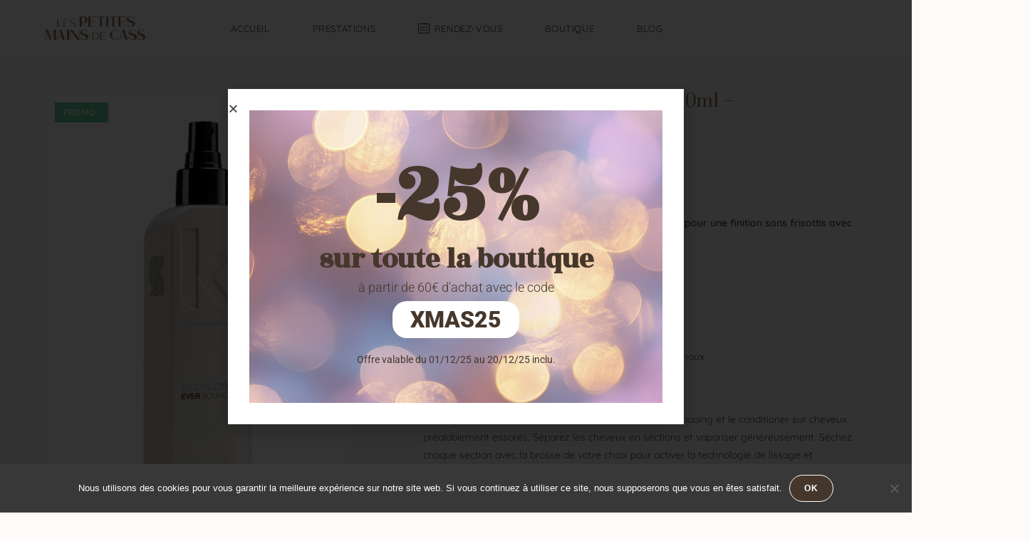

--- FILE ---
content_type: text/html; charset=UTF-8
request_url: https://lespetitesmainsdecass.fr/shop/blow-dry-ever-bounce-150ml-kevin-murphy/
body_size: 26547
content:
<!DOCTYPE html>
<html class="html" lang="fr-FR">
<head>
	<meta charset="UTF-8">
	<link rel="profile" href="https://gmpg.org/xfn/11">

	<title>BLOW.DRY EVER.BOUNCE 150ml &#8211; KEVIN.MURPHY &#8211; Les petites mains de Cass</title>
<meta name='robots' content='max-image-preview:large' />
<meta name="viewport" content="width=device-width, initial-scale=1"><link rel='dns-prefetch' href='//capi-automation.s3.us-east-2.amazonaws.com' />
<link rel='dns-prefetch' href='//fonts.googleapis.com' />
<link rel="alternate" type="application/rss+xml" title="Les petites mains de Cass &raquo; Flux" href="https://lespetitesmainsdecass.fr/feed/" />
<link rel="alternate" type="application/rss+xml" title="Les petites mains de Cass &raquo; Flux des commentaires" href="https://lespetitesmainsdecass.fr/comments/feed/" />
<link rel="alternate" title="oEmbed (JSON)" type="application/json+oembed" href="https://lespetitesmainsdecass.fr/wp-json/oembed/1.0/embed?url=https%3A%2F%2Flespetitesmainsdecass.fr%2Fshop%2Fblow-dry-ever-bounce-150ml-kevin-murphy%2F" />
<link rel="alternate" title="oEmbed (XML)" type="text/xml+oembed" href="https://lespetitesmainsdecass.fr/wp-json/oembed/1.0/embed?url=https%3A%2F%2Flespetitesmainsdecass.fr%2Fshop%2Fblow-dry-ever-bounce-150ml-kevin-murphy%2F&#038;format=xml" />
<style id='wp-img-auto-sizes-contain-inline-css'>
img:is([sizes=auto i],[sizes^="auto," i]){contain-intrinsic-size:3000px 1500px}
/*# sourceURL=wp-img-auto-sizes-contain-inline-css */
</style>
<style id='wp-emoji-styles-inline-css'>

	img.wp-smiley, img.emoji {
		display: inline !important;
		border: none !important;
		box-shadow: none !important;
		height: 1em !important;
		width: 1em !important;
		margin: 0 0.07em !important;
		vertical-align: -0.1em !important;
		background: none !important;
		padding: 0 !important;
	}
/*# sourceURL=wp-emoji-styles-inline-css */
</style>
<link rel='stylesheet' id='wp-block-library-css' href='https://lespetitesmainsdecass.fr/wp-includes/css/dist/block-library/style.min.css?ver=6.9' media='all' />
<link rel='stylesheet' id='wc-blocks-style-css' href='https://lespetitesmainsdecass.fr/wp-content/plugins/woocommerce/assets/client/blocks/wc-blocks.css?ver=wc-10.2.3' media='all' />
<style id='global-styles-inline-css'>
:root{--wp--preset--aspect-ratio--square: 1;--wp--preset--aspect-ratio--4-3: 4/3;--wp--preset--aspect-ratio--3-4: 3/4;--wp--preset--aspect-ratio--3-2: 3/2;--wp--preset--aspect-ratio--2-3: 2/3;--wp--preset--aspect-ratio--16-9: 16/9;--wp--preset--aspect-ratio--9-16: 9/16;--wp--preset--color--black: #000000;--wp--preset--color--cyan-bluish-gray: #abb8c3;--wp--preset--color--white: #ffffff;--wp--preset--color--pale-pink: #f78da7;--wp--preset--color--vivid-red: #cf2e2e;--wp--preset--color--luminous-vivid-orange: #ff6900;--wp--preset--color--luminous-vivid-amber: #fcb900;--wp--preset--color--light-green-cyan: #7bdcb5;--wp--preset--color--vivid-green-cyan: #00d084;--wp--preset--color--pale-cyan-blue: #8ed1fc;--wp--preset--color--vivid-cyan-blue: #0693e3;--wp--preset--color--vivid-purple: #9b51e0;--wp--preset--gradient--vivid-cyan-blue-to-vivid-purple: linear-gradient(135deg,rgb(6,147,227) 0%,rgb(155,81,224) 100%);--wp--preset--gradient--light-green-cyan-to-vivid-green-cyan: linear-gradient(135deg,rgb(122,220,180) 0%,rgb(0,208,130) 100%);--wp--preset--gradient--luminous-vivid-amber-to-luminous-vivid-orange: linear-gradient(135deg,rgb(252,185,0) 0%,rgb(255,105,0) 100%);--wp--preset--gradient--luminous-vivid-orange-to-vivid-red: linear-gradient(135deg,rgb(255,105,0) 0%,rgb(207,46,46) 100%);--wp--preset--gradient--very-light-gray-to-cyan-bluish-gray: linear-gradient(135deg,rgb(238,238,238) 0%,rgb(169,184,195) 100%);--wp--preset--gradient--cool-to-warm-spectrum: linear-gradient(135deg,rgb(74,234,220) 0%,rgb(151,120,209) 20%,rgb(207,42,186) 40%,rgb(238,44,130) 60%,rgb(251,105,98) 80%,rgb(254,248,76) 100%);--wp--preset--gradient--blush-light-purple: linear-gradient(135deg,rgb(255,206,236) 0%,rgb(152,150,240) 100%);--wp--preset--gradient--blush-bordeaux: linear-gradient(135deg,rgb(254,205,165) 0%,rgb(254,45,45) 50%,rgb(107,0,62) 100%);--wp--preset--gradient--luminous-dusk: linear-gradient(135deg,rgb(255,203,112) 0%,rgb(199,81,192) 50%,rgb(65,88,208) 100%);--wp--preset--gradient--pale-ocean: linear-gradient(135deg,rgb(255,245,203) 0%,rgb(182,227,212) 50%,rgb(51,167,181) 100%);--wp--preset--gradient--electric-grass: linear-gradient(135deg,rgb(202,248,128) 0%,rgb(113,206,126) 100%);--wp--preset--gradient--midnight: linear-gradient(135deg,rgb(2,3,129) 0%,rgb(40,116,252) 100%);--wp--preset--font-size--small: 13px;--wp--preset--font-size--medium: 20px;--wp--preset--font-size--large: 36px;--wp--preset--font-size--x-large: 42px;--wp--preset--spacing--20: 0.44rem;--wp--preset--spacing--30: 0.67rem;--wp--preset--spacing--40: 1rem;--wp--preset--spacing--50: 1.5rem;--wp--preset--spacing--60: 2.25rem;--wp--preset--spacing--70: 3.38rem;--wp--preset--spacing--80: 5.06rem;--wp--preset--shadow--natural: 6px 6px 9px rgba(0, 0, 0, 0.2);--wp--preset--shadow--deep: 12px 12px 50px rgba(0, 0, 0, 0.4);--wp--preset--shadow--sharp: 6px 6px 0px rgba(0, 0, 0, 0.2);--wp--preset--shadow--outlined: 6px 6px 0px -3px rgb(255, 255, 255), 6px 6px rgb(0, 0, 0);--wp--preset--shadow--crisp: 6px 6px 0px rgb(0, 0, 0);}:where(.is-layout-flex){gap: 0.5em;}:where(.is-layout-grid){gap: 0.5em;}body .is-layout-flex{display: flex;}.is-layout-flex{flex-wrap: wrap;align-items: center;}.is-layout-flex > :is(*, div){margin: 0;}body .is-layout-grid{display: grid;}.is-layout-grid > :is(*, div){margin: 0;}:where(.wp-block-columns.is-layout-flex){gap: 2em;}:where(.wp-block-columns.is-layout-grid){gap: 2em;}:where(.wp-block-post-template.is-layout-flex){gap: 1.25em;}:where(.wp-block-post-template.is-layout-grid){gap: 1.25em;}.has-black-color{color: var(--wp--preset--color--black) !important;}.has-cyan-bluish-gray-color{color: var(--wp--preset--color--cyan-bluish-gray) !important;}.has-white-color{color: var(--wp--preset--color--white) !important;}.has-pale-pink-color{color: var(--wp--preset--color--pale-pink) !important;}.has-vivid-red-color{color: var(--wp--preset--color--vivid-red) !important;}.has-luminous-vivid-orange-color{color: var(--wp--preset--color--luminous-vivid-orange) !important;}.has-luminous-vivid-amber-color{color: var(--wp--preset--color--luminous-vivid-amber) !important;}.has-light-green-cyan-color{color: var(--wp--preset--color--light-green-cyan) !important;}.has-vivid-green-cyan-color{color: var(--wp--preset--color--vivid-green-cyan) !important;}.has-pale-cyan-blue-color{color: var(--wp--preset--color--pale-cyan-blue) !important;}.has-vivid-cyan-blue-color{color: var(--wp--preset--color--vivid-cyan-blue) !important;}.has-vivid-purple-color{color: var(--wp--preset--color--vivid-purple) !important;}.has-black-background-color{background-color: var(--wp--preset--color--black) !important;}.has-cyan-bluish-gray-background-color{background-color: var(--wp--preset--color--cyan-bluish-gray) !important;}.has-white-background-color{background-color: var(--wp--preset--color--white) !important;}.has-pale-pink-background-color{background-color: var(--wp--preset--color--pale-pink) !important;}.has-vivid-red-background-color{background-color: var(--wp--preset--color--vivid-red) !important;}.has-luminous-vivid-orange-background-color{background-color: var(--wp--preset--color--luminous-vivid-orange) !important;}.has-luminous-vivid-amber-background-color{background-color: var(--wp--preset--color--luminous-vivid-amber) !important;}.has-light-green-cyan-background-color{background-color: var(--wp--preset--color--light-green-cyan) !important;}.has-vivid-green-cyan-background-color{background-color: var(--wp--preset--color--vivid-green-cyan) !important;}.has-pale-cyan-blue-background-color{background-color: var(--wp--preset--color--pale-cyan-blue) !important;}.has-vivid-cyan-blue-background-color{background-color: var(--wp--preset--color--vivid-cyan-blue) !important;}.has-vivid-purple-background-color{background-color: var(--wp--preset--color--vivid-purple) !important;}.has-black-border-color{border-color: var(--wp--preset--color--black) !important;}.has-cyan-bluish-gray-border-color{border-color: var(--wp--preset--color--cyan-bluish-gray) !important;}.has-white-border-color{border-color: var(--wp--preset--color--white) !important;}.has-pale-pink-border-color{border-color: var(--wp--preset--color--pale-pink) !important;}.has-vivid-red-border-color{border-color: var(--wp--preset--color--vivid-red) !important;}.has-luminous-vivid-orange-border-color{border-color: var(--wp--preset--color--luminous-vivid-orange) !important;}.has-luminous-vivid-amber-border-color{border-color: var(--wp--preset--color--luminous-vivid-amber) !important;}.has-light-green-cyan-border-color{border-color: var(--wp--preset--color--light-green-cyan) !important;}.has-vivid-green-cyan-border-color{border-color: var(--wp--preset--color--vivid-green-cyan) !important;}.has-pale-cyan-blue-border-color{border-color: var(--wp--preset--color--pale-cyan-blue) !important;}.has-vivid-cyan-blue-border-color{border-color: var(--wp--preset--color--vivid-cyan-blue) !important;}.has-vivid-purple-border-color{border-color: var(--wp--preset--color--vivid-purple) !important;}.has-vivid-cyan-blue-to-vivid-purple-gradient-background{background: var(--wp--preset--gradient--vivid-cyan-blue-to-vivid-purple) !important;}.has-light-green-cyan-to-vivid-green-cyan-gradient-background{background: var(--wp--preset--gradient--light-green-cyan-to-vivid-green-cyan) !important;}.has-luminous-vivid-amber-to-luminous-vivid-orange-gradient-background{background: var(--wp--preset--gradient--luminous-vivid-amber-to-luminous-vivid-orange) !important;}.has-luminous-vivid-orange-to-vivid-red-gradient-background{background: var(--wp--preset--gradient--luminous-vivid-orange-to-vivid-red) !important;}.has-very-light-gray-to-cyan-bluish-gray-gradient-background{background: var(--wp--preset--gradient--very-light-gray-to-cyan-bluish-gray) !important;}.has-cool-to-warm-spectrum-gradient-background{background: var(--wp--preset--gradient--cool-to-warm-spectrum) !important;}.has-blush-light-purple-gradient-background{background: var(--wp--preset--gradient--blush-light-purple) !important;}.has-blush-bordeaux-gradient-background{background: var(--wp--preset--gradient--blush-bordeaux) !important;}.has-luminous-dusk-gradient-background{background: var(--wp--preset--gradient--luminous-dusk) !important;}.has-pale-ocean-gradient-background{background: var(--wp--preset--gradient--pale-ocean) !important;}.has-electric-grass-gradient-background{background: var(--wp--preset--gradient--electric-grass) !important;}.has-midnight-gradient-background{background: var(--wp--preset--gradient--midnight) !important;}.has-small-font-size{font-size: var(--wp--preset--font-size--small) !important;}.has-medium-font-size{font-size: var(--wp--preset--font-size--medium) !important;}.has-large-font-size{font-size: var(--wp--preset--font-size--large) !important;}.has-x-large-font-size{font-size: var(--wp--preset--font-size--x-large) !important;}
/*# sourceURL=global-styles-inline-css */
</style>

<style id='classic-theme-styles-inline-css'>
/*! This file is auto-generated */
.wp-block-button__link{color:#fff;background-color:#32373c;border-radius:9999px;box-shadow:none;text-decoration:none;padding:calc(.667em + 2px) calc(1.333em + 2px);font-size:1.125em}.wp-block-file__button{background:#32373c;color:#fff;text-decoration:none}
/*# sourceURL=/wp-includes/css/classic-themes.min.css */
</style>
<link rel='stylesheet' id='cookie-notice-front-css' href='https://lespetitesmainsdecass.fr/wp-content/plugins/cookie-notice/css/front.min.css?ver=2.5.7' media='all' />
<link rel='stylesheet' id='modal-window-css' href='https://lespetitesmainsdecass.fr/wp-content/plugins/modal-window/public/assets/css/modal.min.css?ver=6.2.2' media='all' />
<link rel='stylesheet' id='widgetopts-styles-css' href='https://lespetitesmainsdecass.fr/wp-content/plugins/widget-options/assets/css/widget-options.css?ver=4.1.2' media='all' />
<link rel='stylesheet' id='photoswipe-css' href='https://lespetitesmainsdecass.fr/wp-content/plugins/woocommerce/assets/css/photoswipe/photoswipe.min.css?ver=10.2.3' media='all' />
<link rel='stylesheet' id='photoswipe-default-skin-css' href='https://lespetitesmainsdecass.fr/wp-content/plugins/woocommerce/assets/css/photoswipe/default-skin/default-skin.min.css?ver=10.2.3' media='all' />
<style id='woocommerce-inline-inline-css'>
.woocommerce form .form-row .required { visibility: visible; }
/*# sourceURL=woocommerce-inline-inline-css */
</style>
<link rel='stylesheet' id='wpsc-style-css' href='https://lespetitesmainsdecass.fr/wp-content/plugins/wordpress-simple-paypal-shopping-cart/assets/wpsc-front-end-styles.css?ver=5.2.2' media='all' />
<link rel='stylesheet' id='aws-style-css' href='https://lespetitesmainsdecass.fr/wp-content/plugins/advanced-woo-search/assets/css/common.min.css?ver=3.46' media='all' />
<link rel='stylesheet' id='brands-styles-css' href='https://lespetitesmainsdecass.fr/wp-content/plugins/woocommerce/assets/css/brands.css?ver=10.2.3' media='all' />
<link rel='stylesheet' id='oceanwp-woo-mini-cart-css' href='https://lespetitesmainsdecass.fr/wp-content/themes/oceanwp/assets/css/woo/woo-mini-cart.min.css?ver=6.9' media='all' />
<link rel='stylesheet' id='font-awesome-css' href='https://lespetitesmainsdecass.fr/wp-content/themes/oceanwp/assets/fonts/fontawesome/css/all.min.css?ver=6.7.2' media='all' />
<link rel='stylesheet' id='simple-line-icons-css' href='https://lespetitesmainsdecass.fr/wp-content/themes/oceanwp/assets/css/third/simple-line-icons.min.css?ver=2.4.0' media='all' />
<link rel='stylesheet' id='oceanwp-style-css' href='https://lespetitesmainsdecass.fr/wp-content/themes/oceanwp/assets/css/style.min.css?ver=4.1.4' media='all' />
<style id='oceanwp-style-inline-css'>
body div.wpforms-container-full .wpforms-form input[type=submit]:hover,
			body div.wpforms-container-full .wpforms-form input[type=submit]:active,
			body div.wpforms-container-full .wpforms-form button[type=submit]:hover,
			body div.wpforms-container-full .wpforms-form button[type=submit]:active,
			body div.wpforms-container-full .wpforms-form .wpforms-page-button:hover,
			body div.wpforms-container-full .wpforms-form .wpforms-page-button:active,
			body .wp-core-ui div.wpforms-container-full .wpforms-form input[type=submit]:hover,
			body .wp-core-ui div.wpforms-container-full .wpforms-form input[type=submit]:active,
			body .wp-core-ui div.wpforms-container-full .wpforms-form button[type=submit]:hover,
			body .wp-core-ui div.wpforms-container-full .wpforms-form button[type=submit]:active,
			body .wp-core-ui div.wpforms-container-full .wpforms-form .wpforms-page-button:hover,
			body .wp-core-ui div.wpforms-container-full .wpforms-form .wpforms-page-button:active {
					background: linear-gradient(0deg, rgba(0, 0, 0, 0.2), rgba(0, 0, 0, 0.2)), var(--wpforms-button-background-color-alt, var(--wpforms-button-background-color)) !important;
			}
/*# sourceURL=oceanwp-style-inline-css */
</style>
<link rel='stylesheet' id='oceanwp-hamburgers-css' href='https://lespetitesmainsdecass.fr/wp-content/themes/oceanwp/assets/css/third/hamburgers/hamburgers.min.css?ver=4.1.4' media='all' />
<link rel='stylesheet' id='oceanwp-collapse-css' href='https://lespetitesmainsdecass.fr/wp-content/themes/oceanwp/assets/css/third/hamburgers/types/collapse.css?ver=4.1.4' media='all' />
<link rel='stylesheet' id='oceanwp-google-font-quicksand-css' href='//fonts.googleapis.com/css?family=Quicksand%3A100%2C200%2C300%2C400%2C500%2C600%2C700%2C800%2C900%2C100i%2C200i%2C300i%2C400i%2C500i%2C600i%2C700i%2C800i%2C900i&#038;subset=latin&#038;display=swap&#038;ver=6.9' media='all' />
<link rel='stylesheet' id='oceanwp-google-font-prata-css' href='//fonts.googleapis.com/css?family=Prata%3A100%2C200%2C300%2C400%2C500%2C600%2C700%2C800%2C900%2C100i%2C200i%2C300i%2C400i%2C500i%2C600i%2C700i%2C800i%2C900i&#038;subset=latin&#038;display=swap&#038;ver=6.9' media='all' />
<link rel='stylesheet' id='oceanwp-google-font-roboto-css' href='//fonts.googleapis.com/css?family=Roboto%3A100%2C200%2C300%2C400%2C500%2C600%2C700%2C800%2C900%2C100i%2C200i%2C300i%2C400i%2C500i%2C600i%2C700i%2C800i%2C900i&#038;subset=latin&#038;display=swap&#038;ver=6.9' media='all' />
<link rel='stylesheet' id='elementor-frontend-css' href='https://lespetitesmainsdecass.fr/wp-content/plugins/elementor/assets/css/frontend.min.css?ver=3.32.4' media='all' />
<link rel='stylesheet' id='widget-heading-css' href='https://lespetitesmainsdecass.fr/wp-content/plugins/elementor/assets/css/widget-heading.min.css?ver=3.32.4' media='all' />
<link rel='stylesheet' id='e-popup-css' href='https://lespetitesmainsdecass.fr/wp-content/plugins/elementor-pro/assets/css/conditionals/popup.min.css?ver=3.29.1' media='all' />
<link rel='stylesheet' id='elementor-icons-css' href='https://lespetitesmainsdecass.fr/wp-content/plugins/elementor/assets/lib/eicons/css/elementor-icons.min.css?ver=5.44.0' media='all' />
<link rel='stylesheet' id='elementor-post-495-css' href='https://lespetitesmainsdecass.fr/wp-content/uploads/elementor/css/post-495.css?ver=1766442524' media='all' />
<link rel='stylesheet' id='font-awesome-5-all-css' href='https://lespetitesmainsdecass.fr/wp-content/plugins/elementor/assets/lib/font-awesome/css/all.min.css?ver=3.32.4' media='all' />
<link rel='stylesheet' id='font-awesome-4-shim-css' href='https://lespetitesmainsdecass.fr/wp-content/plugins/elementor/assets/lib/font-awesome/css/v4-shims.min.css?ver=3.32.4' media='all' />
<link rel='stylesheet' id='elementor-post-7003-css' href='https://lespetitesmainsdecass.fr/wp-content/uploads/elementor/css/post-7003.css?ver=1766442525' media='all' />
<link rel='stylesheet' id='oceanwp-woocommerce-css' href='https://lespetitesmainsdecass.fr/wp-content/themes/oceanwp/assets/css/woo/woocommerce.min.css?ver=6.9' media='all' />
<link rel='stylesheet' id='oceanwp-woo-star-font-css' href='https://lespetitesmainsdecass.fr/wp-content/themes/oceanwp/assets/css/woo/woo-star-font.min.css?ver=6.9' media='all' />
<link rel='stylesheet' id='oceanwp-woo-quick-view-css' href='https://lespetitesmainsdecass.fr/wp-content/themes/oceanwp/assets/css/woo/woo-quick-view.min.css?ver=6.9' media='all' />
<link rel='stylesheet' id='oe-widgets-style-css' href='https://lespetitesmainsdecass.fr/wp-content/plugins/ocean-extra/assets/css/widgets.css?ver=6.9' media='all' />
<link rel='stylesheet' id='elementor-gf-local-roboto-css' href='https://lespetitesmainsdecass.fr/wp-content/uploads/elementor/google-fonts/css/roboto.css?ver=1748960880' media='all' />
<link rel='stylesheet' id='elementor-gf-local-robotoslab-css' href='https://lespetitesmainsdecass.fr/wp-content/uploads/elementor/google-fonts/css/robotoslab.css?ver=1748960882' media='all' />
<link rel='stylesheet' id='elementor-gf-local-quicksand-css' href='https://lespetitesmainsdecass.fr/wp-content/uploads/elementor/google-fonts/css/quicksand.css?ver=1748960883' media='all' />
<link rel='stylesheet' id='elementor-gf-rozhaone-css' href='https://fonts.googleapis.com/css?family=Rozha+One:100,100italic,200,200italic,300,300italic,400,400italic,500,500italic,600,600italic,700,700italic,800,800italic,900,900italic&#038;display=auto' media='all' />
<script type="text/template" id="tmpl-variation-template">
	<div class="woocommerce-variation-description">{{{ data.variation.variation_description }}}</div>
	<div class="woocommerce-variation-price">{{{ data.variation.price_html }}}</div>
	<div class="woocommerce-variation-availability">{{{ data.variation.availability_html }}}</div>
</script>
<script type="text/template" id="tmpl-unavailable-variation-template">
	<p role="alert">Désolé, ce produit n&rsquo;est pas disponible. Veuillez choisir une combinaison différente.</p>
</script>
<script id="cookie-notice-front-js-before">
var cnArgs = {"ajaxUrl":"https:\/\/lespetitesmainsdecass.fr\/wp-admin\/admin-ajax.php","nonce":"55e2160d59","hideEffect":"fade","position":"bottom","onScroll":false,"onScrollOffset":100,"onClick":false,"cookieName":"cookie_notice_accepted","cookieTime":2592000,"cookieTimeRejected":2592000,"globalCookie":false,"redirection":false,"cache":false,"revokeCookies":false,"revokeCookiesOpt":"automatic"};

//# sourceURL=cookie-notice-front-js-before
</script>
<script src="https://lespetitesmainsdecass.fr/wp-content/plugins/cookie-notice/js/front.min.js?ver=2.5.7" id="cookie-notice-front-js"></script>
<script src="https://lespetitesmainsdecass.fr/wp-includes/js/jquery/jquery.min.js?ver=3.7.1" id="jquery-core-js"></script>
<script src="https://lespetitesmainsdecass.fr/wp-includes/js/jquery/jquery-migrate.min.js?ver=3.4.1" id="jquery-migrate-js"></script>
<script src="https://lespetitesmainsdecass.fr/wp-content/plugins/sticky-menu-or-anything-on-scroll/assets/js/jq-sticky-anything.min.js?ver=2.1.1" id="stickyAnythingLib-js"></script>
<script src="https://lespetitesmainsdecass.fr/wp-content/plugins/woocommerce/assets/js/jquery-blockui/jquery.blockUI.min.js?ver=2.7.0-wc.10.2.3" id="jquery-blockui-js" defer data-wp-strategy="defer"></script>
<script id="wc-add-to-cart-js-extra">
var wc_add_to_cart_params = {"ajax_url":"/wp-admin/admin-ajax.php","wc_ajax_url":"/?wc-ajax=%%endpoint%%","i18n_view_cart":"Voir le panier","cart_url":"https://lespetitesmainsdecass.fr/panier/","is_cart":"","cart_redirect_after_add":"no"};
//# sourceURL=wc-add-to-cart-js-extra
</script>
<script src="https://lespetitesmainsdecass.fr/wp-content/plugins/woocommerce/assets/js/frontend/add-to-cart.min.js?ver=10.2.3" id="wc-add-to-cart-js" defer data-wp-strategy="defer"></script>
<script src="https://lespetitesmainsdecass.fr/wp-content/plugins/woocommerce/assets/js/zoom/jquery.zoom.min.js?ver=1.7.21-wc.10.2.3" id="zoom-js" defer data-wp-strategy="defer"></script>
<script src="https://lespetitesmainsdecass.fr/wp-content/plugins/woocommerce/assets/js/flexslider/jquery.flexslider.min.js?ver=2.7.2-wc.10.2.3" id="flexslider-js" defer data-wp-strategy="defer"></script>
<script src="https://lespetitesmainsdecass.fr/wp-content/plugins/woocommerce/assets/js/photoswipe/photoswipe.min.js?ver=4.1.1-wc.10.2.3" id="photoswipe-js" defer data-wp-strategy="defer"></script>
<script src="https://lespetitesmainsdecass.fr/wp-content/plugins/woocommerce/assets/js/photoswipe/photoswipe-ui-default.min.js?ver=4.1.1-wc.10.2.3" id="photoswipe-ui-default-js" defer data-wp-strategy="defer"></script>
<script id="wc-single-product-js-extra">
var wc_single_product_params = {"i18n_required_rating_text":"Veuillez s\u00e9lectionner une note","i18n_rating_options":["1\u00a0\u00e9toile sur 5","2\u00a0\u00e9toiles sur 5","3\u00a0\u00e9toiles sur 5","4\u00a0\u00e9toiles sur 5","5\u00a0\u00e9toiles sur 5"],"i18n_product_gallery_trigger_text":"Voir la galerie d\u2019images en plein \u00e9cran","review_rating_required":"no","flexslider":{"rtl":false,"animation":"slide","smoothHeight":true,"directionNav":false,"controlNav":"thumbnails","slideshow":false,"animationSpeed":500,"animationLoop":false,"allowOneSlide":false},"zoom_enabled":"1","zoom_options":[],"photoswipe_enabled":"1","photoswipe_options":{"shareEl":false,"closeOnScroll":false,"history":false,"hideAnimationDuration":0,"showAnimationDuration":0},"flexslider_enabled":"1"};
//# sourceURL=wc-single-product-js-extra
</script>
<script src="https://lespetitesmainsdecass.fr/wp-content/plugins/woocommerce/assets/js/frontend/single-product.min.js?ver=10.2.3" id="wc-single-product-js" defer data-wp-strategy="defer"></script>
<script src="https://lespetitesmainsdecass.fr/wp-content/plugins/woocommerce/assets/js/js-cookie/js.cookie.min.js?ver=2.1.4-wc.10.2.3" id="js-cookie-js" defer data-wp-strategy="defer"></script>
<script id="woocommerce-js-extra">
var woocommerce_params = {"ajax_url":"/wp-admin/admin-ajax.php","wc_ajax_url":"/?wc-ajax=%%endpoint%%","i18n_password_show":"Afficher le mot de passe","i18n_password_hide":"Masquer le mot de passe"};
//# sourceURL=woocommerce-js-extra
</script>
<script src="https://lespetitesmainsdecass.fr/wp-content/plugins/woocommerce/assets/js/frontend/woocommerce.min.js?ver=10.2.3" id="woocommerce-js" defer data-wp-strategy="defer"></script>
<script src="https://lespetitesmainsdecass.fr/wp-content/plugins/elementor/assets/lib/font-awesome/js/v4-shims.min.js?ver=3.32.4" id="font-awesome-4-shim-js"></script>
<script src="https://lespetitesmainsdecass.fr/wp-includes/js/underscore.min.js?ver=1.13.7" id="underscore-js"></script>
<script id="wp-util-js-extra">
var _wpUtilSettings = {"ajax":{"url":"/wp-admin/admin-ajax.php"}};
//# sourceURL=wp-util-js-extra
</script>
<script src="https://lespetitesmainsdecass.fr/wp-includes/js/wp-util.min.js?ver=6.9" id="wp-util-js"></script>
<script id="wc-add-to-cart-variation-js-extra">
var wc_add_to_cart_variation_params = {"wc_ajax_url":"/?wc-ajax=%%endpoint%%","i18n_no_matching_variations_text":"D\u00e9sol\u00e9, aucun produit ne r\u00e9pond \u00e0 vos crit\u00e8res. Veuillez choisir une combinaison diff\u00e9rente.","i18n_make_a_selection_text":"Veuillez s\u00e9lectionner des options du produit avant de l\u2019ajouter \u00e0 votre panier.","i18n_unavailable_text":"D\u00e9sol\u00e9, ce produit n\u2019est pas disponible. Veuillez choisir une combinaison diff\u00e9rente.","i18n_reset_alert_text":"Votre s\u00e9lection a \u00e9t\u00e9 r\u00e9initialis\u00e9e. Veuillez s\u00e9lectionner des options du produit avant de l\u2019ajouter \u00e0 votre panier."};
//# sourceURL=wc-add-to-cart-variation-js-extra
</script>
<script src="https://lespetitesmainsdecass.fr/wp-content/plugins/woocommerce/assets/js/frontend/add-to-cart-variation.min.js?ver=10.2.3" id="wc-add-to-cart-variation-js" defer data-wp-strategy="defer"></script>
<script id="wc-cart-fragments-js-extra">
var wc_cart_fragments_params = {"ajax_url":"/wp-admin/admin-ajax.php","wc_ajax_url":"/?wc-ajax=%%endpoint%%","cart_hash_key":"wc_cart_hash_157fd66a42c07cbe989ac1e3b163a524","fragment_name":"wc_fragments_157fd66a42c07cbe989ac1e3b163a524","request_timeout":"5000"};
//# sourceURL=wc-cart-fragments-js-extra
</script>
<script src="https://lespetitesmainsdecass.fr/wp-content/plugins/woocommerce/assets/js/frontend/cart-fragments.min.js?ver=10.2.3" id="wc-cart-fragments-js" defer data-wp-strategy="defer"></script>
<link rel="https://api.w.org/" href="https://lespetitesmainsdecass.fr/wp-json/" /><link rel="alternate" title="JSON" type="application/json" href="https://lespetitesmainsdecass.fr/wp-json/wp/v2/product/2005" /><link rel="EditURI" type="application/rsd+xml" title="RSD" href="https://lespetitesmainsdecass.fr/xmlrpc.php?rsd" />
<meta name="generator" content="WordPress 6.9" />
<meta name="generator" content="WooCommerce 10.2.3" />
<link rel="canonical" href="https://lespetitesmainsdecass.fr/shop/blow-dry-ever-bounce-150ml-kevin-murphy/" />
<link rel='shortlink' href='https://lespetitesmainsdecass.fr/?p=2005' />

		<!-- GA Google Analytics @ https://m0n.co/ga -->
		<script async src="https://www.googletagmanager.com/gtag/js?id=G-KJ3D1PJ0YE"></script>
		<script>
			window.dataLayer = window.dataLayer || [];
			function gtag(){dataLayer.push(arguments);}
			gtag('js', new Date());
			gtag('config', 'G-KJ3D1PJ0YE');
		</script>

	
<!-- WP Simple Shopping Cart plugin v5.2.2 - https://wordpress.org/plugins/wordpress-simple-paypal-shopping-cart/ -->
	<script type="text/javascript">
	function ReadForm (obj1, tst) {
	    // Read the user form
	    var i,j,pos;
	    val_total="";val_combo="";

	    for (i=0; i<obj1.length; i++)
	    {
	        // run entire form
	        obj = obj1.elements[i];           // a form element

	        if (obj.type == "select-one")
	        {   // just selects
	            if (obj.name == "quantity" ||
	                obj.name == "amount") continue;
		        pos = obj.selectedIndex;        // which option selected
		        
		        const selected_option = obj.options[pos];
		        
		        val = selected_option?.value;   // selected value
		        if (selected_option?.getAttribute("data-display-text")){
                    val = selected_option?.getAttribute("data-display-text");
                }
		        
		        val_combo = val_combo + " (" + val + ")";
	        }
	    }
		// Now summarize everything we have processed above
		val_total = obj1.product_tmp.value + val_combo;
		obj1.wspsc_product.value = val_total;

        wpscShowCalculatedProductPrice(obj1);
	}

    document.addEventListener('DOMContentLoaded', function (){
        // Calculate all variation prices on initial page load.
        const addToCartForms = document.querySelectorAll('form.wp-cart-button-form');
        addToCartForms?.forEach(function(addToCartForm){
            wpscShowCalculatedProductPrice(addToCartForm);
        })
    })

    function wpscShowCalculatedProductPrice(form){
        const productBox = form.closest('.wp_cart_product_display_bottom');
        if (!productBox){
            // This is not a product display box shortcode, nothing o do.
            return;
        }

        const currentFormVarInputs = form.querySelectorAll('.wp_cart_variation1_select, .wp_cart_variation2_select, .wp_cart_variation3_select');
        if (!currentFormVarInputs.length){
            // This product does not have variations. Nothing to do.
            return;
        }

        const priceBox = productBox?.querySelector('.wp_cart_product_price');

        const basePriceEl = form?.querySelector('input[name="price"]');
        const basePrice = basePriceEl?.value;

        let updatedPrice = parseFloat(basePrice);

        currentFormVarInputs.forEach(function(varInput){
            const selectedOptionEl = varInput.options[varInput.selectedIndex];

            const varPrice = selectedOptionEl?.getAttribute("data-price");
            if (varPrice){
                // Nothing to do if no variation price set.
                updatedPrice += parseFloat(varPrice);
            }
        })

        priceBox.innerText = '€' + updatedPrice.toFixed(2);
    }

	</script>
    	<noscript><style>.woocommerce-product-gallery{ opacity: 1 !important; }</style></noscript>
	<meta name="generator" content="Elementor 3.32.4; features: additional_custom_breakpoints; settings: css_print_method-external, google_font-enabled, font_display-auto">
<style>.recentcomments a{display:inline !important;padding:0 !important;margin:0 !important;}</style>			<script  type="text/javascript">
				!function(f,b,e,v,n,t,s){if(f.fbq)return;n=f.fbq=function(){n.callMethod?
					n.callMethod.apply(n,arguments):n.queue.push(arguments)};if(!f._fbq)f._fbq=n;
					n.push=n;n.loaded=!0;n.version='2.0';n.queue=[];t=b.createElement(e);t.async=!0;
					t.src=v;s=b.getElementsByTagName(e)[0];s.parentNode.insertBefore(t,s)}(window,
					document,'script','https://connect.facebook.net/en_US/fbevents.js');
			</script>
			<!-- WooCommerce Facebook Integration Begin -->
			<script  type="text/javascript">

				fbq('init', '235372249098914', {}, {
    "agent": "woocommerce_0-10.2.3-3.5.12"
});

				document.addEventListener( 'DOMContentLoaded', function() {
					// Insert placeholder for events injected when a product is added to the cart through AJAX.
					document.body.insertAdjacentHTML( 'beforeend', '<div class=\"wc-facebook-pixel-event-placeholder\"></div>' );
				}, false );

			</script>
			<!-- WooCommerce Facebook Integration End -->
						<style>
				.e-con.e-parent:nth-of-type(n+4):not(.e-lazyloaded):not(.e-no-lazyload),
				.e-con.e-parent:nth-of-type(n+4):not(.e-lazyloaded):not(.e-no-lazyload) * {
					background-image: none !important;
				}
				@media screen and (max-height: 1024px) {
					.e-con.e-parent:nth-of-type(n+3):not(.e-lazyloaded):not(.e-no-lazyload),
					.e-con.e-parent:nth-of-type(n+3):not(.e-lazyloaded):not(.e-no-lazyload) * {
						background-image: none !important;
					}
				}
				@media screen and (max-height: 640px) {
					.e-con.e-parent:nth-of-type(n+2):not(.e-lazyloaded):not(.e-no-lazyload),
					.e-con.e-parent:nth-of-type(n+2):not(.e-lazyloaded):not(.e-no-lazyload) * {
						background-image: none !important;
					}
				}
			</style>
			<link rel="icon" href="https://lespetitesmainsdecass.fr/wp-content/uploads/2023/04/cropped-favicon-LPMDC-32x32.png" sizes="32x32" />
<link rel="icon" href="https://lespetitesmainsdecass.fr/wp-content/uploads/2023/04/cropped-favicon-LPMDC-192x192.png" sizes="192x192" />
<link rel="apple-touch-icon" href="https://lespetitesmainsdecass.fr/wp-content/uploads/2023/04/cropped-favicon-LPMDC-180x180.png" />
<meta name="msapplication-TileImage" content="https://lespetitesmainsdecass.fr/wp-content/uploads/2023/04/cropped-favicon-LPMDC-270x270.png" />
		<style id="wp-custom-css">
			a:focus{outline:0 !important;outline:none !important}.products .product-category mark{font-weight:400;color:#c6b7ac}.woocommerce-loop-category__title{text-transform:uppercase;font-size:18px;font-weight:700}}.woocommerce-store-notice.demo_store i{color:#fff !important;background:none!important;font-size:16px}.center-menu #site-navigation-wrap{position:absolute;float:right;left:70%;right:0;width:100%}.page-header{background-color:white}.single-product .page-header{text-align:center;display:none }.page-header-title{text-align:center}.woocommerce .summary ul,.woocommerce #tab-description ul{margin:0 0 20px 20px}.woocommerce li.product:hover img{opacity:0.3}.shop-page-title h1{color:#8c6f58 !important}.shop-page-title .page-subheading{color:#745c49 !important;font-weight:400}.lien-produit-desc{color:#ababab;text-decoration:underline}.lien-produit-desc:hover{text-decoration:underline}.woocommerce-store-notice.demo_store{background-color:rgba(237,206,191,0.8);text-align:center}.demo_store{bottom:;top:;margin-top:80px !important;color:#46372c}.demo_store i{color:#fff;font-style:normal;font-weight:800;letter-spacing:.02em}.widget_woo_prod .count{background:#fff;border:solid 1px #ebe6e3;color:#c6b7ac;font-weight:400}.widget_woo_prod .current-cat a{color:#745c49}.aws-container .aws-search-field{text-transform:uppercase;font-weight:600;color:#46372c}.aws-search-result{background:rgba (255,255,255,0.1);-webkit-box-shadow:5px 5px 12px -5px rgba(214,214,214,1);-moz-box-shadow:5px 5px 12px -5px rgba(214,214,214,1);box-shadow:5px 5px 12px -5px rgba(214,214,214,1);font-size:13px}.aws-container .aws-show-clear .aws-search-field{border:1px solid #ebe6e3;border-right:0;border-radius:3px 0 0 3px !important}.aws-container .aws-search-form .aws-form-btn{border:1px solid red}.aws-container .aws-search-form .aws-main-filter.aws-form-btn{background:#fff;border-left-color:red !important;padding:0 20px}.aws-container .aws-search-form .aws-search-btn.aws-form-btn{border-radius:0 3px 3px 0 !important;background:#46372c;border-color:#46372c}.aws-container .aws-search-form .aws-search-btn.aws-form-btn:hover{background:#745c49;border-color:#745c49}.aws-container .aws-search-form .aws-search-btn svg{fill:#fff}.aws-search-result .aws_result_title{color:#474540}.aws-search-result a:hover .aws_result_title{color:#dd2a6b}.aws-search-result .aws_search_more a{color:#fff;background:#46372c;font-weight:600}.aws-search-result .aws_search_more a:hover{color:#ffffff;background:#745c49}		</style>
		<!-- OceanWP CSS -->
<style type="text/css">
/* Colors */.woocommerce-MyAccount-navigation ul li a:before,.woocommerce-checkout .woocommerce-info a,.woocommerce-checkout #payment ul.payment_methods .wc_payment_method>input[type=radio]:first-child:checked+label:before,.woocommerce-checkout #payment .payment_method_paypal .about_paypal,.woocommerce ul.products li.product li.category a:hover,.woocommerce ul.products li.product .button:hover,.woocommerce ul.products li.product .product-inner .added_to_cart:hover,.product_meta .posted_in a:hover,.product_meta .tagged_as a:hover,.woocommerce div.product .woocommerce-tabs ul.tabs li a:hover,.woocommerce div.product .woocommerce-tabs ul.tabs li.active a,.woocommerce .oceanwp-grid-list a.active,.woocommerce .oceanwp-grid-list a:hover,.woocommerce .oceanwp-off-canvas-filter:hover,.widget_shopping_cart ul.cart_list li .owp-grid-wrap .owp-grid a.remove:hover,.widget_product_categories li a:hover ~ .count,.widget_layered_nav li a:hover ~ .count,.woocommerce ul.products li.product:not(.product-category) .woo-entry-buttons li a:hover,a:hover,a.light:hover,.theme-heading .text::before,.theme-heading .text::after,#top-bar-content >a:hover,#top-bar-social li.oceanwp-email a:hover,#site-navigation-wrap .dropdown-menu >li >a:hover,#site-header.medium-header #medium-searchform button:hover,.oceanwp-mobile-menu-icon a:hover,.blog-entry.post .blog-entry-header .entry-title a:hover,.blog-entry.post .blog-entry-readmore a:hover,.blog-entry.thumbnail-entry .blog-entry-category a,ul.meta li a:hover,.dropcap,.single nav.post-navigation .nav-links .title,body .related-post-title a:hover,body #wp-calendar caption,body .contact-info-widget.default i,body .contact-info-widget.big-icons i,body .custom-links-widget .oceanwp-custom-links li a:hover,body .custom-links-widget .oceanwp-custom-links li a:hover:before,body .posts-thumbnails-widget li a:hover,body .social-widget li.oceanwp-email a:hover,.comment-author .comment-meta .comment-reply-link,#respond #cancel-comment-reply-link:hover,#footer-widgets .footer-box a:hover,#footer-bottom a:hover,#footer-bottom #footer-bottom-menu a:hover,.sidr a:hover,.sidr-class-dropdown-toggle:hover,.sidr-class-menu-item-has-children.active >a,.sidr-class-menu-item-has-children.active >a >.sidr-class-dropdown-toggle,input[type=checkbox]:checked:before{color:#8c6f58}.woocommerce .oceanwp-grid-list a.active .owp-icon use,.woocommerce .oceanwp-grid-list a:hover .owp-icon use,.single nav.post-navigation .nav-links .title .owp-icon use,.blog-entry.post .blog-entry-readmore a:hover .owp-icon use,body .contact-info-widget.default .owp-icon use,body .contact-info-widget.big-icons .owp-icon use{stroke:#8c6f58}.woocommerce div.product div.images .open-image,.wcmenucart-details.count,.woocommerce-message a,.woocommerce-error a,.woocommerce-info a,.woocommerce .widget_price_filter .ui-slider .ui-slider-handle,.woocommerce .widget_price_filter .ui-slider .ui-slider-range,.owp-product-nav li a.owp-nav-link:hover,.woocommerce div.product.owp-tabs-layout-vertical .woocommerce-tabs ul.tabs li a:after,.woocommerce .widget_product_categories li.current-cat >a ~ .count,.woocommerce .widget_product_categories li.current-cat >a:before,.woocommerce .widget_layered_nav li.chosen a ~ .count,.woocommerce .widget_layered_nav li.chosen a:before,#owp-checkout-timeline .active .timeline-wrapper,.bag-style:hover .wcmenucart-cart-icon .wcmenucart-count,.show-cart .wcmenucart-cart-icon .wcmenucart-count,.woocommerce ul.products li.product:not(.product-category) .image-wrap .button,input[type="button"],input[type="reset"],input[type="submit"],button[type="submit"],.button,#site-navigation-wrap .dropdown-menu >li.btn >a >span,.thumbnail:hover i,.thumbnail:hover .link-post-svg-icon,.post-quote-content,.omw-modal .omw-close-modal,body .contact-info-widget.big-icons li:hover i,body .contact-info-widget.big-icons li:hover .owp-icon,body div.wpforms-container-full .wpforms-form input[type=submit],body div.wpforms-container-full .wpforms-form button[type=submit],body div.wpforms-container-full .wpforms-form .wpforms-page-button,.woocommerce-cart .wp-element-button,.woocommerce-checkout .wp-element-button,.wp-block-button__link{background-color:#8c6f58}.current-shop-items-dropdown{border-top-color:#8c6f58}.woocommerce div.product .woocommerce-tabs ul.tabs li.active a{border-bottom-color:#8c6f58}.wcmenucart-details.count:before{border-color:#8c6f58}.woocommerce ul.products li.product .button:hover{border-color:#8c6f58}.woocommerce ul.products li.product .product-inner .added_to_cart:hover{border-color:#8c6f58}.woocommerce div.product .woocommerce-tabs ul.tabs li.active a{border-color:#8c6f58}.woocommerce .oceanwp-grid-list a.active{border-color:#8c6f58}.woocommerce .oceanwp-grid-list a:hover{border-color:#8c6f58}.woocommerce .oceanwp-off-canvas-filter:hover{border-color:#8c6f58}.owp-product-nav li a.owp-nav-link:hover{border-color:#8c6f58}.widget_shopping_cart_content .buttons .button:first-child:hover{border-color:#8c6f58}.widget_shopping_cart ul.cart_list li .owp-grid-wrap .owp-grid a.remove:hover{border-color:#8c6f58}.widget_product_categories li a:hover ~ .count{border-color:#8c6f58}.woocommerce .widget_product_categories li.current-cat >a ~ .count{border-color:#8c6f58}.woocommerce .widget_product_categories li.current-cat >a:before{border-color:#8c6f58}.widget_layered_nav li a:hover ~ .count{border-color:#8c6f58}.woocommerce .widget_layered_nav li.chosen a ~ .count{border-color:#8c6f58}.woocommerce .widget_layered_nav li.chosen a:before{border-color:#8c6f58}#owp-checkout-timeline.arrow .active .timeline-wrapper:before{border-top-color:#8c6f58;border-bottom-color:#8c6f58}#owp-checkout-timeline.arrow .active .timeline-wrapper:after{border-left-color:#8c6f58;border-right-color:#8c6f58}.bag-style:hover .wcmenucart-cart-icon .wcmenucart-count{border-color:#8c6f58}.bag-style:hover .wcmenucart-cart-icon .wcmenucart-count:after{border-color:#8c6f58}.show-cart .wcmenucart-cart-icon .wcmenucart-count{border-color:#8c6f58}.show-cart .wcmenucart-cart-icon .wcmenucart-count:after{border-color:#8c6f58}.woocommerce ul.products li.product:not(.product-category) .woo-product-gallery .active a{border-color:#8c6f58}.woocommerce ul.products li.product:not(.product-category) .woo-product-gallery a:hover{border-color:#8c6f58}.widget-title{border-color:#8c6f58}blockquote{border-color:#8c6f58}.wp-block-quote{border-color:#8c6f58}#searchform-dropdown{border-color:#8c6f58}.dropdown-menu .sub-menu{border-color:#8c6f58}.blog-entry.large-entry .blog-entry-readmore a:hover{border-color:#8c6f58}.oceanwp-newsletter-form-wrap input[type="email"]:focus{border-color:#8c6f58}.social-widget li.oceanwp-email a:hover{border-color:#8c6f58}#respond #cancel-comment-reply-link:hover{border-color:#8c6f58}body .contact-info-widget.big-icons li:hover i{border-color:#8c6f58}body .contact-info-widget.big-icons li:hover .owp-icon{border-color:#8c6f58}#footer-widgets .oceanwp-newsletter-form-wrap input[type="email"]:focus{border-color:#8c6f58}.woocommerce div.product div.images .open-image:hover,.woocommerce-error a:hover,.woocommerce-info a:hover,.woocommerce-message a:hover,.woocommerce-message a:focus,.woocommerce .button:focus,.woocommerce ul.products li.product:not(.product-category) .image-wrap .button:hover,input[type="button"]:hover,input[type="reset"]:hover,input[type="submit"]:hover,button[type="submit"]:hover,input[type="button"]:focus,input[type="reset"]:focus,input[type="submit"]:focus,button[type="submit"]:focus,.button:hover,.button:focus,#site-navigation-wrap .dropdown-menu >li.btn >a:hover >span,.post-quote-author,.omw-modal .omw-close-modal:hover,body div.wpforms-container-full .wpforms-form input[type=submit]:hover,body div.wpforms-container-full .wpforms-form button[type=submit]:hover,body div.wpforms-container-full .wpforms-form .wpforms-page-button:hover,.woocommerce-cart .wp-element-button:hover,.woocommerce-checkout .wp-element-button:hover,.wp-block-button__link:hover{background-color:#9f8774}.woocommerce table.shop_table,.woocommerce table.shop_table td,.woocommerce-cart .cart-collaterals .cart_totals tr td,.woocommerce-cart .cart-collaterals .cart_totals tr th,.woocommerce table.shop_table tth,.woocommerce table.shop_table tfoot td,.woocommerce table.shop_table tfoot th,.woocommerce .order_details,.woocommerce .shop_table.order_details tfoot th,.woocommerce .shop_table.customer_details th,.woocommerce .cart-collaterals .cross-sells,.woocommerce-page .cart-collaterals .cross-sells,.woocommerce .cart-collaterals .cart_totals,.woocommerce-page .cart-collaterals .cart_totals,.woocommerce .cart-collaterals h2,.woocommerce .cart-collaterals h2,.woocommerce .cart-collaterals h2,.woocommerce-cart .cart-collaterals .cart_totals .order-total th,.woocommerce-cart .cart-collaterals .cart_totals .order-total td,.woocommerce ul.order_details,.woocommerce .shop_table.order_details tfoot th,.woocommerce .shop_table.customer_details th,.woocommerce .woocommerce-checkout #customer_details h3,.woocommerce .woocommerce-checkout h3#order_review_heading,.woocommerce-checkout #payment ul.payment_methods,.woocommerce-checkout form.login,.woocommerce-checkout form.checkout_coupon,.woocommerce-checkout-review-order-table tfoot th,.woocommerce-checkout #payment,.woocommerce ul.order_details,.woocommerce #customer_login >div,.woocommerce .col-1.address,.woocommerce .col-2.address,.woocommerce-checkout .woocommerce-info,.woocommerce div.product form.cart,.product_meta,.woocommerce div.product .woocommerce-tabs ul.tabs,.woocommerce #reviews #comments ol.commentlist li .comment_container,p.stars span a,.woocommerce ul.product_list_widget li,.woocommerce .widget_shopping_cart .cart_list li,.woocommerce.widget_shopping_cart .cart_list li,.woocommerce ul.product_list_widget li:first-child,.woocommerce .widget_shopping_cart .cart_list li:first-child,.woocommerce.widget_shopping_cart .cart_list li:first-child,.widget_product_categories li a,.woocommerce .oceanwp-toolbar,.woocommerce .products.list .product,table th,table td,hr,.content-area,body.content-left-sidebar #content-wrap .content-area,.content-left-sidebar .content-area,#top-bar-wrap,#site-header,#site-header.top-header #search-toggle,.dropdown-menu ul li,.centered-minimal-page-header,.blog-entry.post,.blog-entry.grid-entry .blog-entry-inner,.blog-entry.thumbnail-entry .blog-entry-bottom,.single-post .entry-title,.single .entry-share-wrap .entry-share,.single .entry-share,.single .entry-share ul li a,.single nav.post-navigation,.single nav.post-navigation .nav-links .nav-previous,#author-bio,#author-bio .author-bio-avatar,#author-bio .author-bio-social li a,#related-posts,#comments,.comment-body,#respond #cancel-comment-reply-link,#blog-entries .type-page,.page-numbers a,.page-numbers span:not(.elementor-screen-only),.page-links span,body #wp-calendar caption,body #wp-calendar th,body #wp-calendar tbody,body .contact-info-widget.default i,body .contact-info-widget.big-icons i,body .contact-info-widget.big-icons .owp-icon,body .contact-info-widget.default .owp-icon,body .posts-thumbnails-widget li,body .tagcloud a{border-color:#ebe6e3}body,.separate-layout,.has-parallax-footer:not(.separate-layout) #main{background-color:#fdfaf9}a{color:#46372c}a .owp-icon use{stroke:#46372c}a:hover{color:#745c49}a:hover .owp-icon use{stroke:#745c49}body .theme-button,body input[type="submit"],body button[type="submit"],body button,body .button,body div.wpforms-container-full .wpforms-form input[type=submit],body div.wpforms-container-full .wpforms-form button[type=submit],body div.wpforms-container-full .wpforms-form .wpforms-page-button,.woocommerce-cart .wp-element-button,.woocommerce-checkout .wp-element-button,.wp-block-button__link{background-color:#46372c}body .theme-button:hover,body input[type="submit"]:hover,body button[type="submit"]:hover,body button:hover,body .button:hover,body div.wpforms-container-full .wpforms-form input[type=submit]:hover,body div.wpforms-container-full .wpforms-form input[type=submit]:active,body div.wpforms-container-full .wpforms-form button[type=submit]:hover,body div.wpforms-container-full .wpforms-form button[type=submit]:active,body div.wpforms-container-full .wpforms-form .wpforms-page-button:hover,body div.wpforms-container-full .wpforms-form .wpforms-page-button:active,.woocommerce-cart .wp-element-button:hover,.woocommerce-checkout .wp-element-button:hover,.wp-block-button__link:hover{background-color:#745c49}body .theme-button,body input[type="submit"],body button[type="submit"],body button,body .button,body div.wpforms-container-full .wpforms-form input[type=submit],body div.wpforms-container-full .wpforms-form button[type=submit],body div.wpforms-container-full .wpforms-form .wpforms-page-button,.woocommerce-cart .wp-element-button,.woocommerce-checkout .wp-element-button,.wp-block-button__link{border-color:#ffffff}body .theme-button:hover,body input[type="submit"]:hover,body button[type="submit"]:hover,body button:hover,body .button:hover,body div.wpforms-container-full .wpforms-form input[type=submit]:hover,body div.wpforms-container-full .wpforms-form input[type=submit]:active,body div.wpforms-container-full .wpforms-form button[type=submit]:hover,body div.wpforms-container-full .wpforms-form button[type=submit]:active,body div.wpforms-container-full .wpforms-form .wpforms-page-button:hover,body div.wpforms-container-full .wpforms-form .wpforms-page-button:active,.woocommerce-cart .wp-element-button:hover,.woocommerce-checkout .wp-element-button:hover,.wp-block-button__link:hover{border-color:#ffffff}form input[type="text"],form input[type="password"],form input[type="email"],form input[type="url"],form input[type="date"],form input[type="month"],form input[type="time"],form input[type="datetime"],form input[type="datetime-local"],form input[type="week"],form input[type="number"],form input[type="search"],form input[type="tel"],form input[type="color"],form select,form textarea,.select2-container .select2-choice,.woocommerce .woocommerce-checkout .select2-container--default .select2-selection--single{border-color:#ebe6e3}body div.wpforms-container-full .wpforms-form input[type=date],body div.wpforms-container-full .wpforms-form input[type=datetime],body div.wpforms-container-full .wpforms-form input[type=datetime-local],body div.wpforms-container-full .wpforms-form input[type=email],body div.wpforms-container-full .wpforms-form input[type=month],body div.wpforms-container-full .wpforms-form input[type=number],body div.wpforms-container-full .wpforms-form input[type=password],body div.wpforms-container-full .wpforms-form input[type=range],body div.wpforms-container-full .wpforms-form input[type=search],body div.wpforms-container-full .wpforms-form input[type=tel],body div.wpforms-container-full .wpforms-form input[type=text],body div.wpforms-container-full .wpforms-form input[type=time],body div.wpforms-container-full .wpforms-form input[type=url],body div.wpforms-container-full .wpforms-form input[type=week],body div.wpforms-container-full .wpforms-form select,body div.wpforms-container-full .wpforms-form textarea{border-color:#ebe6e3}form input[type="text"]:focus,form input[type="password"]:focus,form input[type="email"]:focus,form input[type="tel"]:focus,form input[type="url"]:focus,form input[type="search"]:focus,form textarea:focus,.select2-drop-active,.select2-dropdown-open.select2-drop-above .select2-choice,.select2-dropdown-open.select2-drop-above .select2-choices,.select2-drop.select2-drop-above.select2-drop-active,.select2-container-active .select2-choice,.select2-container-active .select2-choices{border-color:#d9cfc7}body div.wpforms-container-full .wpforms-form input:focus,body div.wpforms-container-full .wpforms-form textarea:focus,body div.wpforms-container-full .wpforms-form select:focus{border-color:#d9cfc7}form input[type="text"],form input[type="password"],form input[type="email"],form input[type="url"],form input[type="date"],form input[type="month"],form input[type="time"],form input[type="datetime"],form input[type="datetime-local"],form input[type="week"],form input[type="number"],form input[type="search"],form input[type="tel"],form input[type="color"],form select,form textarea,.woocommerce .woocommerce-checkout .select2-container--default .select2-selection--single{background-color:#ffffff}body div.wpforms-container-full .wpforms-form input[type=date],body div.wpforms-container-full .wpforms-form input[type=datetime],body div.wpforms-container-full .wpforms-form input[type=datetime-local],body div.wpforms-container-full .wpforms-form input[type=email],body div.wpforms-container-full .wpforms-form input[type=month],body div.wpforms-container-full .wpforms-form input[type=number],body div.wpforms-container-full .wpforms-form input[type=password],body div.wpforms-container-full .wpforms-form input[type=range],body div.wpforms-container-full .wpforms-form input[type=search],body div.wpforms-container-full .wpforms-form input[type=tel],body div.wpforms-container-full .wpforms-form input[type=text],body div.wpforms-container-full .wpforms-form input[type=time],body div.wpforms-container-full .wpforms-form input[type=url],body div.wpforms-container-full .wpforms-form input[type=week],body div.wpforms-container-full .wpforms-form select,body div.wpforms-container-full .wpforms-form textarea{background-color:#ffffff}form input[type="text"],form input[type="password"],form input[type="email"],form input[type="url"],form input[type="date"],form input[type="month"],form input[type="time"],form input[type="datetime"],form input[type="datetime-local"],form input[type="week"],form input[type="number"],form input[type="search"],form input[type="tel"],form input[type="color"],form select,form textarea{color:#46372c}body div.wpforms-container-full .wpforms-form input[type=date],body div.wpforms-container-full .wpforms-form input[type=datetime],body div.wpforms-container-full .wpforms-form input[type=datetime-local],body div.wpforms-container-full .wpforms-form input[type=email],body div.wpforms-container-full .wpforms-form input[type=month],body div.wpforms-container-full .wpforms-form input[type=number],body div.wpforms-container-full .wpforms-form input[type=password],body div.wpforms-container-full .wpforms-form input[type=range],body div.wpforms-container-full .wpforms-form input[type=search],body div.wpforms-container-full .wpforms-form input[type=tel],body div.wpforms-container-full .wpforms-form input[type=text],body div.wpforms-container-full .wpforms-form input[type=time],body div.wpforms-container-full .wpforms-form input[type=url],body div.wpforms-container-full .wpforms-form input[type=week],body div.wpforms-container-full .wpforms-form select,body div.wpforms-container-full .wpforms-form textarea{color:#46372c}label,body div.wpforms-container-full .wpforms-form .wpforms-field-label{color:#8c6f58}h1{color:#8c6f58}h2{color:#8c6f58}/* OceanWP Style Settings CSS */.theme-button,input[type="submit"],button[type="submit"],button,.button,body div.wpforms-container-full .wpforms-form input[type=submit],body div.wpforms-container-full .wpforms-form button[type=submit],body div.wpforms-container-full .wpforms-form .wpforms-page-button{border-radius:30px}.theme-button,input[type="submit"],button[type="submit"],button,.button,body div.wpforms-container-full .wpforms-form input[type=submit],body div.wpforms-container-full .wpforms-form button[type=submit],body div.wpforms-container-full .wpforms-form .wpforms-page-button{border-style:solid}.theme-button,input[type="submit"],button[type="submit"],button,.button,body div.wpforms-container-full .wpforms-form input[type=submit],body div.wpforms-container-full .wpforms-form button[type=submit],body div.wpforms-container-full .wpforms-form .wpforms-page-button{border-width:1px}form input[type="text"],form input[type="password"],form input[type="email"],form input[type="url"],form input[type="date"],form input[type="month"],form input[type="time"],form input[type="datetime"],form input[type="datetime-local"],form input[type="week"],form input[type="number"],form input[type="search"],form input[type="tel"],form input[type="color"],form select,form textarea,.woocommerce .woocommerce-checkout .select2-container--default .select2-selection--single{border-style:solid}body div.wpforms-container-full .wpforms-form input[type=date],body div.wpforms-container-full .wpforms-form input[type=datetime],body div.wpforms-container-full .wpforms-form input[type=datetime-local],body div.wpforms-container-full .wpforms-form input[type=email],body div.wpforms-container-full .wpforms-form input[type=month],body div.wpforms-container-full .wpforms-form input[type=number],body div.wpforms-container-full .wpforms-form input[type=password],body div.wpforms-container-full .wpforms-form input[type=range],body div.wpforms-container-full .wpforms-form input[type=search],body div.wpforms-container-full .wpforms-form input[type=tel],body div.wpforms-container-full .wpforms-form input[type=text],body div.wpforms-container-full .wpforms-form input[type=time],body div.wpforms-container-full .wpforms-form input[type=url],body div.wpforms-container-full .wpforms-form input[type=week],body div.wpforms-container-full .wpforms-form select,body div.wpforms-container-full .wpforms-form textarea{border-style:solid}form input[type="text"],form input[type="password"],form input[type="email"],form input[type="url"],form input[type="date"],form input[type="month"],form input[type="time"],form input[type="datetime"],form input[type="datetime-local"],form input[type="week"],form input[type="number"],form input[type="search"],form input[type="tel"],form input[type="color"],form select,form textarea{border-radius:3px}body div.wpforms-container-full .wpforms-form input[type=date],body div.wpforms-container-full .wpforms-form input[type=datetime],body div.wpforms-container-full .wpforms-form input[type=datetime-local],body div.wpforms-container-full .wpforms-form input[type=email],body div.wpforms-container-full .wpforms-form input[type=month],body div.wpforms-container-full .wpforms-form input[type=number],body div.wpforms-container-full .wpforms-form input[type=password],body div.wpforms-container-full .wpforms-form input[type=range],body div.wpforms-container-full .wpforms-form input[type=search],body div.wpforms-container-full .wpforms-form input[type=tel],body div.wpforms-container-full .wpforms-form input[type=text],body div.wpforms-container-full .wpforms-form input[type=time],body div.wpforms-container-full .wpforms-form input[type=url],body div.wpforms-container-full .wpforms-form input[type=week],body div.wpforms-container-full .wpforms-form select,body div.wpforms-container-full .wpforms-form textarea{border-radius:3px}#scroll-top{bottom:30px}#scroll-top{font-size:20px}#scroll-top .owp-icon{width:20px;height:20px}#scroll-top{background-color:#46372c}#scroll-top:hover{background-color:#745c49}/* Header */@media only screen and (max-width:959px){body.default-breakpoint #site-logo #site-logo-inner{height:70px}}@media only screen and (max-width:959px){body.default-breakpoint .oceanwp-mobile-menu-icon a,.mobile-menu-close{line-height:70px}}#site-logo #site-logo-inner,.oceanwp-social-menu .social-menu-inner,#site-header.full_screen-header .menu-bar-inner,.after-header-content .after-header-content-inner{height:80px}#site-navigation-wrap .dropdown-menu >li >a,#site-navigation-wrap .dropdown-menu >li >span.opl-logout-link,.oceanwp-mobile-menu-icon a,.mobile-menu-close,.after-header-content-inner >a{line-height:80px}#site-header.has-header-media .overlay-header-media{background-color:#ffffff}#site-header{border-color:#ffffff}#site-logo #site-logo-inner a img,#site-header.center-header #site-navigation-wrap .middle-site-logo a img{max-width:140px}@media (max-width:480px){#site-logo #site-logo-inner a img,#site-header.center-header #site-navigation-wrap .middle-site-logo a img{max-width:114px}}#site-header #site-logo #site-logo-inner a img,#site-header.center-header #site-navigation-wrap .middle-site-logo a img{max-height:40px}.effect-one #site-navigation-wrap .dropdown-menu >li >a.menu-link >span:after,.effect-three #site-navigation-wrap .dropdown-menu >li >a.menu-link >span:after,.effect-five #site-navigation-wrap .dropdown-menu >li >a.menu-link >span:before,.effect-five #site-navigation-wrap .dropdown-menu >li >a.menu-link >span:after,.effect-nine #site-navigation-wrap .dropdown-menu >li >a.menu-link >span:before,.effect-nine #site-navigation-wrap .dropdown-menu >li >a.menu-link >span:after{background-color:#f9f0ec}.effect-four #site-navigation-wrap .dropdown-menu >li >a.menu-link >span:before,.effect-four #site-navigation-wrap .dropdown-menu >li >a.menu-link >span:after,.effect-seven #site-navigation-wrap .dropdown-menu >li >a.menu-link:hover >span:after,.effect-seven #site-navigation-wrap .dropdown-menu >li.sfHover >a.menu-link >span:after{color:#f9f0ec}.effect-seven #site-navigation-wrap .dropdown-menu >li >a.menu-link:hover >span:after,.effect-seven #site-navigation-wrap .dropdown-menu >li.sfHover >a.menu-link >span:after{text-shadow:10px 0 #f9f0ec,-10px 0 #f9f0ec}#site-navigation-wrap .dropdown-menu >li >a{padding:0 30px}#site-navigation-wrap .dropdown-menu >li >a,.oceanwp-mobile-menu-icon a,#searchform-header-replace-close{color:#46372c}#site-navigation-wrap .dropdown-menu >li >a .owp-icon use,.oceanwp-mobile-menu-icon a .owp-icon use,#searchform-header-replace-close .owp-icon use{stroke:#46372c}#site-navigation-wrap .dropdown-menu >li >a:hover,.oceanwp-mobile-menu-icon a:hover,#searchform-header-replace-close:hover{color:#745c49}#site-navigation-wrap .dropdown-menu >li >a:hover .owp-icon use,.oceanwp-mobile-menu-icon a:hover .owp-icon use,#searchform-header-replace-close:hover .owp-icon use{stroke:#745c49}#site-navigation-wrap .dropdown-menu >.current-menu-item >a,#site-navigation-wrap .dropdown-menu >.current-menu-ancestor >a,#site-navigation-wrap .dropdown-menu >.current-menu-item >a:hover,#site-navigation-wrap .dropdown-menu >.current-menu-ancestor >a:hover{color:#9f8774}.dropdown-menu .sub-menu{min-width:383px}#site-logo.has-responsive-logo .responsive-logo-link img{max-height:30px}.mobile-menu .hamburger-inner,.mobile-menu .hamburger-inner::before,.mobile-menu .hamburger-inner::after{background-color:#46372c}body .sidr a,body .sidr-class-dropdown-toggle,#mobile-dropdown ul li a,#mobile-dropdown ul li a .dropdown-toggle,#mobile-fullscreen ul li a,#mobile-fullscreen .oceanwp-social-menu.simple-social ul li a{color:#46372c}#mobile-fullscreen a.close .close-icon-inner,#mobile-fullscreen a.close .close-icon-inner::after{background-color:#46372c}body .sidr a:hover,body .sidr-class-dropdown-toggle:hover,body .sidr-class-dropdown-toggle .fa,body .sidr-class-menu-item-has-children.active >a,body .sidr-class-menu-item-has-children.active >a >.sidr-class-dropdown-toggle,#mobile-dropdown ul li a:hover,#mobile-dropdown ul li a .dropdown-toggle:hover,#mobile-dropdown .menu-item-has-children.active >a,#mobile-dropdown .menu-item-has-children.active >a >.dropdown-toggle,#mobile-fullscreen ul li a:hover,#mobile-fullscreen .oceanwp-social-menu.simple-social ul li a:hover{color:#745c49}#mobile-fullscreen a.close:hover .close-icon-inner,#mobile-fullscreen a.close:hover .close-icon-inner::after{background-color:#745c49}#mobile-fullscreen{background-color:rgba(235,230,227,0.95)}/* Topbar */#top-bar-social li a{font-size:29px}/* Blog CSS */.single-post-header-wrap .header-color-overlay{background-color:#d17d00}.ocean-single-post-header ul.meta-item li a:hover{color:#333333}/* Sidebar */.widget-area{background-color:#ffffff}.widget-area{padding:0!important}@media (max-width:480px){.widget-area{padding:0!important}}.widget-area .sidebar-box{background-color:#ffffff}.widget-area .sidebar-box{padding:20px 20px 0 20px}.widget-area .sidebar-box,.separate-layout .sidebar-box{margin-bottom:20px}.widget-title{border-color:#edcebf}/* Footer Widgets */#footer-widgets{padding:0}#footer-widgets{background-color:#e4cdc7}/* Footer Copyright */#footer-bottom{background-color:#ffffff}#footer-bottom,#footer-bottom p{color:#c6b7ac}#footer-bottom a,#footer-bottom #footer-bottom-menu a{color:#b29f90}#footer-bottom a:hover,#footer-bottom #footer-bottom-menu a:hover{color:#c6b7ac}/* WooCommerce */.wcmenucart i{font-size:20px}.wcmenucart .owp-icon{width:20px;height:20px}.current-shop-items-dropdown{width:340px}.widget_shopping_cart ul.cart_list li .owp-grid-wrap .owp-grid a{color:#46372c}.widget_shopping_cart ul.cart_list li .owp-grid-wrap .owp-grid a:hover{color:#9f8774}.widget_shopping_cart ul.cart_list li .owp-grid-wrap .owp-grid a.remove{color:#d9cfc7;border-color:#d9cfc7}.widget_shopping_cart ul.cart_list li .owp-grid-wrap .owp-grid a.remove:hover{color:#745c49;border-color:#745c49}.widget_shopping_cart ul.cart_list li .owp-grid-wrap .owp-grid .quantity{color:#9f8774}.widget_shopping_cart .total{background-color:#e200cc}.widget_shopping_cart .total strong{color:#745c49}.widget_shopping_cart_content .buttons .button:first-child{background-color:#46372c}.widget_shopping_cart_content .buttons .button:first-child:hover{background-color:#745c49}.widget_shopping_cart_content .buttons .button:first-child{color:#ffffff}.widget_shopping_cart_content .buttons .button:first-child:hover{color:#ffffff}.widget_shopping_cart_content .buttons .button:first-child{border-color:#46372c}.widget_shopping_cart_content .buttons .button:first-child:hover{border-color:#745c49}#oceanwp-cart-sidebar-wrap .oceanwp-cart-sidebar .oceanwp-cart-close,#oceanwp-cart-sidebar-wrap .oceanwp-cart-close .close-wrap>div,#oceanwp-cart-sidebar-wrap .oceanwp-cart-close .close-wrap>div:before{background-color:#46372c}#oceanwp-cart-sidebar-wrap h4{color:#8c6f58}#oceanwp-cart-sidebar-wrap .divider{background-color:#edcebf}.oceanwp-off-canvas-close svg{fill:#dd2a6b}.oceanwp-off-canvas-close:hover svg{fill:#ffffff}.woocommerce div.product div.images,.woocommerce.content-full-width div.product div.images{width:37%}.owp-floating-bar form.cart .quantity .minus:hover,.owp-floating-bar form.cart .quantity .plus:hover{color:#ffffff}#owp-checkout-timeline .timeline-step{color:#cccccc}#owp-checkout-timeline .timeline-step{border-color:#cccccc}.woocommerce .oceanwp-toolbar{border-color:#ebe6e3}.woocommerce .oceanwp-off-canvas-filter{color:#745c49}.woocommerce .oceanwp-off-canvas-filter{border-color:#745c49}.woocommerce .oceanwp-grid-list a{color:#c6b7ac}.woocommerce .oceanwp-grid-list a .owp-icon use{stroke:#c6b7ac}.woocommerce .oceanwp-grid-list a{border-color:#c6b7ac}.woocommerce .products .product-inner{padding:20px 0 20px 0}.woocommerce .products .product-inner{border-style:solid}.woocommerce .products .product-inner{border-width:0}.woocommerce .products .product-inner,.woocommerce ul.products li.product .woo-product-info,.woocommerce ul.products li.product .woo-product-gallery{background-color:#ffffff}.woocommerce .products .product-inner{border-color:#ebe6e3}.woocommerce ul.products li.product li.category,.woocommerce ul.products li.product li.category a{color:#c6b7ac}.woocommerce ul.products li.product li.category a:hover{color:#978774}.woocommerce ul.products li.product li.title h2,.woocommerce ul.products li.product li.title a{color:#46372c}.woocommerce ul.products li.product li.title a:hover{color:#745c49}.woocommerce ul.products li.product li.owp-woo-cond-notice span,.woocommerce ul.products li.product li.owp-woo-cond-notice a{color:#333333}.woocommerce ul.products li.product .button,.woocommerce ul.products li.product .product-inner .added_to_cart,.woocommerce ul.products li.product:not(.product-category) .image-wrap .button{background-color:#46372c}.woocommerce ul.products li.product .button:hover,.woocommerce ul.products li.product .product-inner .added_to_cart:hover,.woocommerce ul.products li.product:not(.product-category) .image-wrap .button:hover{background-color:#8c6f58}.woocommerce ul.products li.product .button,.woocommerce ul.products li.product .product-inner .added_to_cart,.woocommerce ul.products li.product:not(.product-category) .image-wrap .button{color:#ffffff}.woocommerce ul.products li.product .button:hover,.woocommerce ul.products li.product .product-inner .added_to_cart:hover,.woocommerce ul.products li.product:not(.product-category) .image-wrap .button:hover{color:#ffffff}.woocommerce ul.products li.product .button,.woocommerce ul.products li.product .product-inner .added_to_cart,.woocommerce ul.products li.product:not(.product-category) .image-wrap .button{border-color:#46372c}.woocommerce ul.products li.product .button:hover,.woocommerce ul.products li.product .product-inner .added_to_cart:hover,.woocommerce ul.products li.product:not(.product-category) .image-wrap .button:hover{border-color:#8c6f58}.woocommerce ul.products li.product .button,.woocommerce ul.products li.product .product-inner .added_to_cart{border-style:solid}.woocommerce ul.products li.product .button,.woocommerce ul.products li.product .product-inner .added_to_cart{border-width:1pxpx}.woocommerce ul.products li.product .button,.woocommerce ul.products li.product .product-inner .added_to_cart{border-radius:30px}.owp-quick-view{background-color:rgba(198,183,172,0.8)}.owp-quick-view:hover{background-color:#c6b7ac}.woocommerce div.product .woocommerce-tabs .panel h2{color:#745c49}.woocommerce-cart table.shop_table,.woocommerce-cart table.shop_table th,.woocommerce-cart table.shop_table td,.woocommerce-cart .cart-collaterals .cross-sells,.woocommerce-page .cart-collaterals .cross-sells,.woocommerce-cart .cart-collaterals h2,.woocommerce-cart .cart-collaterals .cart_totals,.woocommerce-page .cart-collaterals .cart_totals,.woocommerce-cart .cart-collaterals .cart_totals table th,.woocommerce-cart .cart-collaterals .cart_totals .order-total th,.woocommerce-cart table.shop_table td,.woocommerce-cart .cart-collaterals .cart_totals tr td,.woocommerce-cart .cart-collaterals .cart_totals .order-total td{border-color:#ebe6e3}.woocommerce-cart table.shop_table thead,.woocommerce-cart .cart-collaterals h2{background-color:#ffffff}.woocommerce-cart table.shop_table thead th,.woocommerce-cart .cart-collaterals h2{color:#76675f}.woocommerce-cart .cart-collaterals .cart_totals table th{color:#76675f}.woocommerce table.shop_table a.remove{color:#c6b7ac}.woocommerce table.shop_table a.remove:hover{color:#9f8774}.woocommerce-checkout .woocommerce-info{border-color:#d9cfc7}.woocommerce-checkout .woocommerce-info{color:#46372c}.woocommerce .woocommerce-checkout #customer_details h3,.woocommerce .woocommerce-checkout h3#order_review_heading{color:#76675f}.woocommerce .woocommerce-checkout #customer_details h3,.woocommerce .woocommerce-checkout h3#order_review_heading{border-color:#ebe6e3}.woocommerce table.shop_table thead,.woocommerce-checkout-review-order-table tfoot th{background-color:#ffffff}.woocommerce-checkout table.shop_table thead th,.woocommerce #order_review table.shop_table tfoot th{color:#76675f}.woocommerce-checkout table.shop_table,.woocommerce-checkout table.shop_table th,.woocommerce-checkout table.shop_table td,.woocommerce-checkout table.shop_table tfoot th,.woocommerce-checkout table.shop_table tfoot td{border-color:#ebe6e3}.woocommerce-checkout #payment{background-color:#ffffff}/* Typography */body{font-family:Quicksand;font-size:14px;line-height:1.8}h1,h2,h3,h4,h5,h6,.theme-heading,.widget-title,.oceanwp-widget-recent-posts-title,.comment-reply-title,.entry-title,.sidebar-box .widget-title{font-family:Prata;line-height:1.4}h1{font-family:Prata;font-size:23px;line-height:1.4;font-weight:400}h2{font-size:20px;line-height:1.4}h3{font-size:18px;line-height:1.4}h4{font-size:17px;line-height:1.4}h5{font-size:14px;line-height:1.4}h6{font-size:15px;line-height:1.4}.page-header .page-header-title,.page-header.background-image-page-header .page-header-title{font-size:32px;line-height:1.4}.page-header .page-subheading{font-size:15px;line-height:1.8}.site-breadcrumbs,.site-breadcrumbs a{font-size:13px;line-height:1.4}#top-bar-content,#top-bar-social-alt{font-size:12px;line-height:1.8}#site-logo a.site-logo-text{font-size:24px;line-height:1.8}#site-navigation-wrap .dropdown-menu >li >a,#site-header.full_screen-header .fs-dropdown-menu >li >a,#site-header.top-header #site-navigation-wrap .dropdown-menu >li >a,#site-header.center-header #site-navigation-wrap .dropdown-menu >li >a,#site-header.medium-header #site-navigation-wrap .dropdown-menu >li >a,.oceanwp-mobile-menu-icon a{font-family:Quicksand;font-size:13px;font-weight:400;text-transform:uppercase}@media screen and (max-width:480px){#site-navigation-wrap .dropdown-menu >li >a,#site-header.full_screen-header .fs-dropdown-menu >li >a,#site-header.top-header #site-navigation-wrap .dropdown-menu >li >a,#site-header.center-header #site-navigation-wrap .dropdown-menu >li >a,#site-header.medium-header #site-navigation-wrap .dropdown-menu >li >a,.oceanwp-mobile-menu-icon a{font-size:15px}}@media screen and (max-width:480px){#site-navigation-wrap .dropdown-menu >li >a,#site-header.full_screen-header .fs-dropdown-menu >li >a,#site-header.top-header #site-navigation-wrap .dropdown-menu >li >a,#site-header.center-header #site-navigation-wrap .dropdown-menu >li >a,#site-header.medium-header #site-navigation-wrap .dropdown-menu >li >a,.oceanwp-mobile-menu-icon a{letter-spacing:2px}}.dropdown-menu ul li a.menu-link,#site-header.full_screen-header .fs-dropdown-menu ul.sub-menu li a{font-size:12px;line-height:1.2;letter-spacing:.6px}.sidr-class-dropdown-menu li a,a.sidr-class-toggle-sidr-close,#mobile-dropdown ul li a,body #mobile-fullscreen ul li a{font-family:Quicksand;font-size:15px;line-height:1.8;font-weight:400;text-transform:capitalize}@media screen and (max-width:480px){.sidr-class-dropdown-menu li a,a.sidr-class-toggle-sidr-close,#mobile-dropdown ul li a,body #mobile-fullscreen ul li a{line-height:3}}@media screen and (max-width:480px){.sidr-class-dropdown-menu li a,a.sidr-class-toggle-sidr-close,#mobile-dropdown ul li a,body #mobile-fullscreen ul li a{letter-spacing:2px}}.blog-entry.post .blog-entry-header .entry-title a{font-size:24px;line-height:1.4}.ocean-single-post-header .single-post-title{font-size:34px;line-height:1.4;letter-spacing:.6px}.ocean-single-post-header ul.meta-item li,.ocean-single-post-header ul.meta-item li a{font-size:13px;line-height:1.4;letter-spacing:.6px}.ocean-single-post-header .post-author-name,.ocean-single-post-header .post-author-name a{font-size:14px;line-height:1.4;letter-spacing:.6px}.ocean-single-post-header .post-author-description{font-size:12px;line-height:1.4;letter-spacing:.6px}.single-post .entry-title{line-height:1.4;letter-spacing:.6px}.single-post ul.meta li,.single-post ul.meta li a{font-size:14px;line-height:1.4;letter-spacing:.6px}.sidebar-box .widget-title,.sidebar-box.widget_block .wp-block-heading{font-size:13px;line-height:1;letter-spacing:1px;font-weight:600;text-transform:uppercase}.sidebar-box,.footer-box{letter-spacing:.6px;font-weight:700}#footer-widgets .footer-box .widget-title{font-size:13px;line-height:1;letter-spacing:1px}#footer-bottom #copyright{font-family:Roboto;font-size:12px;line-height:1.6;font-weight:300}#footer-bottom #footer-bottom-menu{font-size:12px;line-height:1}.woocommerce-store-notice.demo_store{line-height:2;letter-spacing:1.5px}.demo_store .woocommerce-store-notice__dismiss-link{line-height:2;letter-spacing:1.5px}.woocommerce ul.products li.product li.title h2,.woocommerce ul.products li.product li.title a{font-size:14px;line-height:1.5}.woocommerce ul.products li.product li.category,.woocommerce ul.products li.product li.category a{font-family:Quicksand;font-size:12px;line-height:1.2;font-weight:400}.woocommerce ul.products li.product .price{font-size:18px;line-height:1}.woocommerce ul.products li.product .button,.woocommerce ul.products li.product .product-inner .added_to_cart{font-size:14px;line-height:1.5;letter-spacing:.5px}.woocommerce ul.products li.owp-woo-cond-notice span,.woocommerce ul.products li.owp-woo-cond-notice a{font-size:16px;line-height:1;letter-spacing:1px;font-weight:600;text-transform:capitalize}.woocommerce div.product .product_title{font-family:Prata;font-size:24px;line-height:1;letter-spacing:.6px;font-weight:400}.woocommerce div.product p.price{font-size:36px;line-height:1}.woocommerce .owp-btn-normal .summary form button.button,.woocommerce .owp-btn-big .summary form button.button,.woocommerce .owp-btn-very-big .summary form button.button{font-size:12px;line-height:1.5;letter-spacing:1px;text-transform:uppercase}.woocommerce div.owp-woo-single-cond-notice span,.woocommerce div.owp-woo-single-cond-notice a{font-size:18px;line-height:2;letter-spacing:1.5px;font-weight:600;text-transform:capitalize}.ocean-preloader--active .preloader-after-content{font-size:20px;line-height:1.8;letter-spacing:.6px}
</style></head>

<body class="wp-singular product-template-default single single-product postid-2005 wp-custom-logo wp-embed-responsive wp-theme-oceanwp theme-oceanwp cookies-not-set woocommerce woocommerce-page woocommerce-demo-store woocommerce-no-js oceanwp-theme fullscreen-mobile default-breakpoint sidebar-content content-full-width content-max-width page-header-disabled has-blog-grid has-grid-list woo-left-tabs woo-dropdown-cat account-original-style elementor-default elementor-kit-495" itemscope="itemscope" itemtype="https://schema.org/WebPage">

	<p role="complementary" aria-label="Notification de la boutique" class="woocommerce-store-notice demo_store" data-notice-id="5e2289381d9eeeff423e402e9662439e" style="display:none;"><strong>-25% sur toute la boutique à partir de 60€ d'achat</strong> Offre valable du 01/12/25 au 20/12/25 inclu. <a role="button" href="#" class="woocommerce-store-notice__dismiss-link">Ignorer</a></p>
	
	<div id="outer-wrap" class="site clr">

		<a class="skip-link screen-reader-text" href="#main">Skip to content</a>

		
		<div id="wrap" class="clr">

			
			
<header id="site-header" class="minimal-header center-menu effect-one clr" data-height="80" itemscope="itemscope" itemtype="https://schema.org/WPHeader" role="banner">

	
					
			<div id="site-header-inner" class="clr container">

				
				

<div id="site-logo" class="clr has-responsive-logo" itemscope itemtype="https://schema.org/Brand" >

	
	<div id="site-logo-inner" class="clr">

		<a href="https://lespetitesmainsdecass.fr/" class="custom-logo-link" rel="home"><img fetchpriority="high" width="1300" height="310" src="https://lespetitesmainsdecass.fr/wp-content/uploads/2023/04/cropped-logo-les-petites-mains-de-cass-MAR-72.png" class="custom-logo" alt="Les petites mains de Cass" decoding="async" srcset="https://lespetitesmainsdecass.fr/wp-content/uploads/2023/04/cropped-logo-les-petites-mains-de-cass-MAR-72.png 1x, https://lespetitesmainsdecass.fr/wp-content/uploads/2023/04/logo-les-petites-mains-de-cass-MAR.png 2x" sizes="(max-width: 1300px) 100vw, 1300px" /></a><a href="https://lespetitesmainsdecass.fr/" class="responsive-logo-link" rel="home"><img src="https://lespetitesmainsdecass.fr/wp-content/uploads/2023/04/logo-les-petites-mains-de-cass-MAR.png" class="responsive-logo" width="1300" height="310" alt="" /></a>
	</div><!-- #site-logo-inner -->

	
	
</div><!-- #site-logo -->

			<div id="site-navigation-wrap" class="clr">
			
			
			
			<nav id="site-navigation" class="navigation main-navigation clr" itemscope="itemscope" itemtype="https://schema.org/SiteNavigationElement" role="navigation" >

				<ul id="menu-menu-lpmdc" class="main-menu dropdown-menu sf-menu"><li id="menu-item-4462" class="menu-item menu-item-type-post_type menu-item-object-page menu-item-home menu-item-4462"><a href="https://lespetitesmainsdecass.fr/" data-ps2id-api="true" class="menu-link"><span class="text-wrap">Accueil</span></a></li><li id="menu-item-1958" class="menu-item menu-item-type-post_type menu-item-object-page menu-item-1958"><a href="https://lespetitesmainsdecass.fr/prestation/" data-ps2id-api="true" class="menu-link"><span class="text-wrap">Prestations</span></a></li><li id="menu-item-6830" class="menu-item menu-item-type-custom menu-item-object-custom menu-item-6830"><a target="_blank" href="https://www.planity.com/les-petites-mains-de-cass-75002-paris" data-ps2id-api="true" class="menu-link"><span class="text-wrap"><i class="icon before line-icon icon-calendar" aria-hidden="true"></i><span class="menu-text">Rendez-vous</span></span></a></li><li id="menu-item-2054" class="menu-item menu-item-type-post_type menu-item-object-page current_page_parent menu-item-2054"><a href="https://lespetitesmainsdecass.fr/shop/" data-ps2id-api="true" class="menu-link"><span class="text-wrap">Boutique</span></a></li><li id="menu-item-3966" class="menu-item menu-item-type-post_type menu-item-object-page menu-item-3966"><a href="https://lespetitesmainsdecass.fr/blog/" data-ps2id-api="true" class="menu-link"><span class="text-wrap">Blog</span></a></li>
			<li class="woo-menu-icon wcmenucart-toggle-drop_down spacious toggle-cart-widget">
				
			<a href="https://lespetitesmainsdecass.fr/panier/" class="wcmenucart wcmenucart-hide">
				<span class="wcmenucart-count"><i class=" fas fa-shopping-bag" aria-hidden="true" role="img"></i><span class="wcmenucart-details count">0</span><span class="woocommerce-Price-wcmenucart-details wcmenucart-details">0,00&nbsp;<span class="woocommerce-Price-currencySymbol">&euro;</span></span></span>
			</a>

												<div class="current-shop-items-dropdown owp-mini-cart clr">
						<div class="current-shop-items-inner clr">
							<div class="widget woocommerce widget_shopping_cart"><div class="widget_shopping_cart_content"></div></div>						</div>
					</div>
							</li>

			</ul>
			</nav><!-- #site-navigation -->

			
			
					</div><!-- #site-navigation-wrap -->
			
		
	
				
	
	<div class="oceanwp-mobile-menu-icon clr mobile-right">

		
		
		
			<a href="https://lespetitesmainsdecass.fr/panier/" class="wcmenucart wcmenucart-hide">
				<span class="wcmenucart-count"><i class=" fas fa-shopping-bag" aria-hidden="true" role="img"></i><span class="wcmenucart-details count">0</span><span class="woocommerce-Price-wcmenucart-details wcmenucart-details">0,00&nbsp;<span class="woocommerce-Price-currencySymbol">&euro;</span></span></span>
			</a>

			
		<a href="https://lespetitesmainsdecass.fr/#mobile-menu-toggle" class="mobile-menu"  aria-label="Menu mobile">
							<div class="hamburger hamburger--collapse" aria-expanded="false" role="navigation">
					<div class="hamburger-box">
						<div class="hamburger-inner"></div>
					</div>
				</div>
								<span class="oceanwp-text">Menu</span>
				<span class="oceanwp-close-text">Fermer</span>
						</a>

		
		
		
	</div><!-- #oceanwp-mobile-menu-navbar -->

	

			</div><!-- #site-header-inner -->

			
			
			
		
		
</header><!-- #site-header -->


			
			<main id="main" class="site-main clr"  role="main">

				
	

<div id="content-wrap" class="container clr">

	
	<div id="primary" class="content-area clr">

		
		<div id="content" class="clr site-content">

			
			<article class="entry-content entry clr">

					
			<div class="woocommerce-notices-wrapper"></div>
<div id="product-2005" class="entry has-media owp-thumbs-layout-horizontal owp-btn-normal owp-tabs-layout-horizontal has-no-thumbnails product type-product post-2005 status-publish first outofstock product_cat-coiffants-kevin-murphy product_cat-produits-kevin-murphy has-post-thumbnail sale taxable shipping-taxable purchasable product-type-simple">

	
	<span class="onsale">Promo !</span>
	<div class="woocommerce-product-gallery woocommerce-product-gallery--with-images woocommerce-product-gallery--columns-4 images" data-columns="4" style="opacity: 0; transition: opacity .25s ease-in-out;">
		<figure class="woocommerce-product-gallery__wrapper">
		<div data-thumb="https://lespetitesmainsdecass.fr/wp-content/uploads/2021/06/blow-dry-ever-bounce-150ml-100x100.jpg" data-thumb-alt="BLOW.DRY EVER.BOUNCE 150ml - KEVIN.MURPHY" data-thumb-srcset="https://lespetitesmainsdecass.fr/wp-content/uploads/2021/06/blow-dry-ever-bounce-150ml-100x100.jpg 100w, https://lespetitesmainsdecass.fr/wp-content/uploads/2021/06/blow-dry-ever-bounce-150ml-150x150.jpg 150w"  data-thumb-sizes="(max-width: 100px) 100vw, 100px" class="woocommerce-product-gallery__image"><a href="https://lespetitesmainsdecass.fr/wp-content/uploads/2021/06/blow-dry-ever-bounce-150ml.jpg"><img width="450" height="600" src="https://lespetitesmainsdecass.fr/wp-content/uploads/2021/06/blow-dry-ever-bounce-150ml.jpg" class="wp-post-image" alt="BLOW.DRY EVER.BOUNCE 150ml - KEVIN.MURPHY" data-caption="" data-src="https://lespetitesmainsdecass.fr/wp-content/uploads/2021/06/blow-dry-ever-bounce-150ml.jpg" data-large_image="https://lespetitesmainsdecass.fr/wp-content/uploads/2021/06/blow-dry-ever-bounce-150ml.jpg" data-large_image_width="450" data-large_image_height="600" decoding="async" srcset="https://lespetitesmainsdecass.fr/wp-content/uploads/2021/06/blow-dry-ever-bounce-150ml.jpg 450w, https://lespetitesmainsdecass.fr/wp-content/uploads/2021/06/blow-dry-ever-bounce-150ml-225x300.jpg 225w, https://lespetitesmainsdecass.fr/wp-content/uploads/2021/06/blow-dry-ever-bounce-150ml-300x400.jpg 300w" sizes="(max-width: 450px) 100vw, 450px" /></a></div>	</figure>
</div>

		<div class="summary entry-summary">
			
<h2 class="single-post-title product_title entry-title" itemprop="name">BLOW.DRY EVER.BOUNCE 150ml &#8211; KEVIN.MURPHY</h2>
<p class="price"><del aria-hidden="true"><span class="woocommerce-Price-amount amount"><bdi>38,50&nbsp;<span class="woocommerce-Price-currencySymbol">&euro;</span></bdi></span></del> <span class="screen-reader-text">Le prix initial était : 38,50&nbsp;&euro;.</span><ins aria-hidden="true"><span class="woocommerce-Price-amount amount"><bdi>19,00&nbsp;<span class="woocommerce-Price-currencySymbol">&euro;</span></bdi></span></ins><span class="screen-reader-text">Le prix actuel est : 19,00&nbsp;&euro;.</span></p>
<p class="stock out-of-stock">Rupture de stock</p>
<div class="woocommerce-product-details__short-description">
	<p><strong class="bolder-desc">Aide à retenir l&rsquo;humidité pour un séchage plus durable pour une finition sans frisottis avec une élasticité et mouvement optimales.</strong></p>
<h4 class="title-h4-desc">Bénéfices</h4>
<ul class="list-desc">
<li>Anti-frisottis</li>
<li>Résistant à l&rsquo;humidité</li>
<li>Prolongateur de style</li>
<li>Sans sulfates, sans parabène et non testé sur les animaux</li>
</ul>
<h4 class="title-h4-desc">Application</h4>
<p><strong>APPLIQUER. SÉCHER. COIFFER</strong>. Appliquer après le shampooing et le conditioner sur cheveux préalablement essorés. Séparez les cheveux en sections et vaporiser généreusement. Séchez chaque section avec la brosse de votre choix pour activer la technologie de lissage et augmenter la longévité du style et du volume. Vous pouvez également utiliser un appareil chauffant pour améliorer davantage la forme de votre style.</p>
</div>
<div class="product_meta">

	
	
	<span class="posted_in">Catégories : <a href="https://lespetitesmainsdecass.fr/categorie-produit/produits-kevin-murphy/coiffants-kevin-murphy/" rel="tag">Coiffants</a>, <a href="https://lespetitesmainsdecass.fr/categorie-produit/produits-kevin-murphy/" rel="tag">KEVIN.MURPHY</a></span>
	
	
</div>
		</div>

		<div class="clear-after-summary clr"></div>
	<div class="woocommerce-tabs wc-tabs-wrapper">
		<ul class="tabs wc-tabs" role="tablist">
							<li role="presentation" class="description_tab" id="tab-title-description">
					<a href="#tab-description" role="tab" aria-controls="tab-description">
						Description					</a>
				</li>
					</ul>
					<div class="woocommerce-Tabs-panel woocommerce-Tabs-panel--description panel entry-content wc-tab" id="tab-description" role="tabpanel" aria-labelledby="tab-title-description">
				
	<h2>Description</h2>

<p><strong>Produit disponible en format 150ml.</strong><br />
Water (Aqua) (Eau), Dipropylene Glycol, Polysilicone-29, Isopentyldiol, Tilia Tomentosa Bud Extract, Telopea Speciosissima Flower/Leaf Extract, Glycolic Acid, Glycerin, Silicone Quaternium-18, Trideceth-6, Trideceth-12, Polysorbate 20, Tetrasodium Glutamate Diacetate, BHT, Phenoxyethanol, Potassium Sorbate, Sodium Benzoate, Citric Acid, Sodium Hydroxide, Fragrance (Parfum), Limonene, Hydroxycitronellal, Linalool, Alpha-Isomethyl Ionone</p>
			</div>
		
			</div>


	<section class="related products">

					<h2>Produits similaires</h2>
				
<ul class="products oceanwp-row clr grid tablet-col tablet-2-col mobile-col mobile-1-col">

			
					<li class="entry has-media col span_1_of_5 owp-content-center owp-thumbs-layout-horizontal owp-btn-normal owp-tabs-layout-horizontal has-no-thumbnails product type-product post-788 status-publish first outofstock product_cat-produits-kevin-murphy product_cat-coiffants-kevin-murphy has-post-thumbnail sale taxable shipping-taxable purchasable product-type-simple">
	<div class="product-inner clr">
	<div class="woo-entry-image clr">
		<a href="https://lespetitesmainsdecass.fr/shop/doo-over-250ml/" class="woocommerce-LoopProduct-link"><img width="300" height="400" src="https://lespetitesmainsdecass.fr/wp-content/uploads/2021/01/doo-over-250ml-spray-300x400.jpg" class="woo-entry-image-main" alt="DOO.OVER 250ml &#8211; KEVIN.MURPHY" itemprop="image" decoding="async" srcset="https://lespetitesmainsdecass.fr/wp-content/uploads/2021/01/doo-over-250ml-spray-300x400.jpg 300w, https://lespetitesmainsdecass.fr/wp-content/uploads/2021/01/doo-over-250ml-spray-225x300.jpg 225w, https://lespetitesmainsdecass.fr/wp-content/uploads/2021/01/doo-over-250ml-spray.jpg 450w" sizes="(max-width: 300px) 100vw, 300px" /></a><a href="#" id="product_id_788" class="owp-quick-view" data-product_id="788" aria-label="Prévisualiser rapidement le produit DOO.OVER 250ml - KEVIN.MURPHY"><i class=" icon-eye" aria-hidden="true" role="img"></i> Vue rapide</a>	</div><!-- .woo-entry-image -->

	<ul class="woo-entry-inner clr"><li class="image-wrap">				<div class="outofstock-badge">
					Épuisé				</div><!-- .product-entry-out-of-stock-badge -->
				
	<span class="onsale">Promo !</span>
	
	<div class="woo-entry-image clr">
		<a href="https://lespetitesmainsdecass.fr/shop/doo-over-250ml/" class="woocommerce-LoopProduct-link"><img width="300" height="400" src="https://lespetitesmainsdecass.fr/wp-content/uploads/2021/01/doo-over-250ml-spray-300x400.jpg" class="woo-entry-image-main" alt="DOO.OVER 250ml &#8211; KEVIN.MURPHY" itemprop="image" decoding="async" srcset="https://lespetitesmainsdecass.fr/wp-content/uploads/2021/01/doo-over-250ml-spray-300x400.jpg 300w, https://lespetitesmainsdecass.fr/wp-content/uploads/2021/01/doo-over-250ml-spray-225x300.jpg 225w, https://lespetitesmainsdecass.fr/wp-content/uploads/2021/01/doo-over-250ml-spray.jpg 450w" sizes="(max-width: 300px) 100vw, 300px" /></a><a href="#" id="product_id_788" class="owp-quick-view" data-product_id="788" aria-label="Prévisualiser rapidement le produit DOO.OVER 250ml - KEVIN.MURPHY"><i class=" icon-eye" aria-hidden="true" role="img"></i> Vue rapide</a>	</div><!-- .woo-entry-image -->

	</li><li class="category"><a href="https://lespetitesmainsdecass.fr/categorie-produit/produits-kevin-murphy/" rel="tag">KEVIN.MURPHY</a>, <a href="https://lespetitesmainsdecass.fr/categorie-produit/produits-kevin-murphy/coiffants-kevin-murphy/" rel="tag">Coiffants</a></li><li class="title"><h2><a href="https://lespetitesmainsdecass.fr/shop/doo-over-250ml/">DOO.OVER 250ml &#8211; KEVIN.MURPHY</a></h2></li><li class="price-wrap">
	<span class="price"><del aria-hidden="true"><span class="woocommerce-Price-amount amount"><bdi>31,00&nbsp;<span class="woocommerce-Price-currencySymbol">&euro;</span></bdi></span></del> <span class="screen-reader-text">Le prix initial était : 31,00&nbsp;&euro;.</span><ins aria-hidden="true"><span class="woocommerce-Price-amount amount"><bdi>15,50&nbsp;<span class="woocommerce-Price-currencySymbol">&euro;</span></bdi></span></ins><span class="screen-reader-text">Le prix actuel est : 15,50&nbsp;&euro;.</span></span>
</li><li class="btn-wrap clr"><a href="https://lespetitesmainsdecass.fr/shop/doo-over-250ml/" aria-describedby="woocommerce_loop_add_to_cart_link_describedby_788" data-quantity="1" class="button product_type_simple" data-product_id="788" data-product_sku="" aria-label="En savoir plus sur &ldquo;DOO.OVER 250ml - KEVIN.MURPHY&rdquo;" rel="nofollow" data-success_message="">Lire la suite</a>	<span id="woocommerce_loop_add_to_cart_link_describedby_788" class="screen-reader-text">
			</span>
</li></ul></div><!-- .product-inner .clr --></li>

			
					<li class="entry has-media col span_1_of_5 owp-content-center owp-thumbs-layout-horizontal owp-btn-normal owp-tabs-layout-horizontal has-no-thumbnails product type-product post-781 status-publish instock product_cat-produits-kevin-murphy product_cat-coiffants-kevin-murphy has-post-thumbnail taxable shipping-taxable purchasable product-type-simple">
	<div class="product-inner clr">
	<div class="woo-entry-image clr">
		<a href="https://lespetitesmainsdecass.fr/shop/bedroom-hair-235ml/" class="woocommerce-LoopProduct-link"><img width="300" height="400" src="https://lespetitesmainsdecass.fr/wp-content/uploads/2021/01/bedroom-hair-235ml-300x400.jpg" class="woo-entry-image-main" alt="BEDROOM.HAIR 235ml &#8211; KEVIN.MURPHY" itemprop="image" decoding="async" srcset="https://lespetitesmainsdecass.fr/wp-content/uploads/2021/01/bedroom-hair-235ml-300x400.jpg 300w, https://lespetitesmainsdecass.fr/wp-content/uploads/2021/01/bedroom-hair-235ml-225x300.jpg 225w, https://lespetitesmainsdecass.fr/wp-content/uploads/2021/01/bedroom-hair-235ml.jpg 450w" sizes="(max-width: 300px) 100vw, 300px" /></a><a href="#" id="product_id_781" class="owp-quick-view" data-product_id="781" aria-label="Prévisualiser rapidement le produit BEDROOM.HAIR 235ml - KEVIN.MURPHY"><i class=" icon-eye" aria-hidden="true" role="img"></i> Vue rapide</a>	</div><!-- .woo-entry-image -->

	<ul class="woo-entry-inner clr"><li class="image-wrap">
	<div class="woo-entry-image clr">
		<a href="https://lespetitesmainsdecass.fr/shop/bedroom-hair-235ml/" class="woocommerce-LoopProduct-link"><img width="300" height="400" src="https://lespetitesmainsdecass.fr/wp-content/uploads/2021/01/bedroom-hair-235ml-300x400.jpg" class="woo-entry-image-main" alt="BEDROOM.HAIR 235ml &#8211; KEVIN.MURPHY" itemprop="image" decoding="async" srcset="https://lespetitesmainsdecass.fr/wp-content/uploads/2021/01/bedroom-hair-235ml-300x400.jpg 300w, https://lespetitesmainsdecass.fr/wp-content/uploads/2021/01/bedroom-hair-235ml-225x300.jpg 225w, https://lespetitesmainsdecass.fr/wp-content/uploads/2021/01/bedroom-hair-235ml.jpg 450w" sizes="(max-width: 300px) 100vw, 300px" /></a><a href="#" id="product_id_781" class="owp-quick-view" data-product_id="781" aria-label="Prévisualiser rapidement le produit BEDROOM.HAIR 235ml - KEVIN.MURPHY"><i class=" icon-eye" aria-hidden="true" role="img"></i> Vue rapide</a>	</div><!-- .woo-entry-image -->

	</li><li class="category"><a href="https://lespetitesmainsdecass.fr/categorie-produit/produits-kevin-murphy/" rel="tag">KEVIN.MURPHY</a>, <a href="https://lespetitesmainsdecass.fr/categorie-produit/produits-kevin-murphy/coiffants-kevin-murphy/" rel="tag">Coiffants</a></li><li class="title"><h2><a href="https://lespetitesmainsdecass.fr/shop/bedroom-hair-235ml/">BEDROOM.HAIR 235ml &#8211; KEVIN.MURPHY</a></h2></li><li class="price-wrap">
	<span class="price"><span class="woocommerce-Price-amount amount"><bdi>31,00&nbsp;<span class="woocommerce-Price-currencySymbol">&euro;</span></bdi></span></span>
</li><li class="btn-wrap clr"><a href="/shop/blow-dry-ever-bounce-150ml-kevin-murphy/?add-to-cart=781" aria-describedby="woocommerce_loop_add_to_cart_link_describedby_781" data-quantity="1" class="button product_type_simple add_to_cart_button ajax_add_to_cart" data-product_id="781" data-product_sku="" aria-label="Ajouter au panier : &ldquo;BEDROOM.HAIR 235ml - KEVIN.MURPHY&rdquo;" rel="nofollow" data-success_message="« BEDROOM.HAIR 235ml - KEVIN.MURPHY » a été ajouté à votre panier" role="button">Ajouter au panier</a>	<span id="woocommerce_loop_add_to_cart_link_describedby_781" class="screen-reader-text">
			</span>
</li></ul></div><!-- .product-inner .clr --></li>

			
					<li class="entry has-media col span_1_of_5 owp-content-center owp-thumbs-layout-horizontal owp-btn-normal owp-tabs-layout-horizontal has-no-thumbnails product type-product post-808 status-publish outofstock product_cat-produits-kevin-murphy product_cat-conditioners-kevin-murphy has-post-thumbnail taxable shipping-taxable purchasable product-type-simple">
	<div class="product-inner clr">
	<div class="woo-entry-image clr">
		<a href="https://lespetitesmainsdecass.fr/shop/blonde-angel-250-ml/" class="woocommerce-LoopProduct-link"><img width="300" height="400" src="https://lespetitesmainsdecass.fr/wp-content/uploads/2021/01/blonde-angel-250ml-300x400.jpg" class="woo-entry-image-main" alt="BLONDE.ANGEL 250 ml &#8211; KEVIN.MURPHY" itemprop="image" decoding="async" srcset="https://lespetitesmainsdecass.fr/wp-content/uploads/2021/01/blonde-angel-250ml-300x400.jpg 300w, https://lespetitesmainsdecass.fr/wp-content/uploads/2021/01/blonde-angel-250ml-225x300.jpg 225w, https://lespetitesmainsdecass.fr/wp-content/uploads/2021/01/blonde-angel-250ml.jpg 450w" sizes="(max-width: 300px) 100vw, 300px" /></a><a href="#" id="product_id_808" class="owp-quick-view" data-product_id="808" aria-label="Prévisualiser rapidement le produit BLONDE.ANGEL 250 ml - KEVIN.MURPHY"><i class=" icon-eye" aria-hidden="true" role="img"></i> Vue rapide</a>	</div><!-- .woo-entry-image -->

	<ul class="woo-entry-inner clr"><li class="image-wrap">				<div class="outofstock-badge">
					Épuisé				</div><!-- .product-entry-out-of-stock-badge -->
				
	<div class="woo-entry-image clr">
		<a href="https://lespetitesmainsdecass.fr/shop/blonde-angel-250-ml/" class="woocommerce-LoopProduct-link"><img width="300" height="400" src="https://lespetitesmainsdecass.fr/wp-content/uploads/2021/01/blonde-angel-250ml-300x400.jpg" class="woo-entry-image-main" alt="BLONDE.ANGEL 250 ml &#8211; KEVIN.MURPHY" itemprop="image" decoding="async" srcset="https://lespetitesmainsdecass.fr/wp-content/uploads/2021/01/blonde-angel-250ml-300x400.jpg 300w, https://lespetitesmainsdecass.fr/wp-content/uploads/2021/01/blonde-angel-250ml-225x300.jpg 225w, https://lespetitesmainsdecass.fr/wp-content/uploads/2021/01/blonde-angel-250ml.jpg 450w" sizes="(max-width: 300px) 100vw, 300px" /></a><a href="#" id="product_id_808" class="owp-quick-view" data-product_id="808" aria-label="Prévisualiser rapidement le produit BLONDE.ANGEL 250 ml - KEVIN.MURPHY"><i class=" icon-eye" aria-hidden="true" role="img"></i> Vue rapide</a>	</div><!-- .woo-entry-image -->

	</li><li class="category"><a href="https://lespetitesmainsdecass.fr/categorie-produit/produits-kevin-murphy/" rel="tag">KEVIN.MURPHY</a>, <a href="https://lespetitesmainsdecass.fr/categorie-produit/produits-kevin-murphy/conditioners-kevin-murphy/" rel="tag">Conditioners</a></li><li class="title"><h2><a href="https://lespetitesmainsdecass.fr/shop/blonde-angel-250-ml/">BLONDE.ANGEL 250 ml &#8211; KEVIN.MURPHY</a></h2></li><li class="price-wrap">
	<span class="price"><span class="woocommerce-Price-amount amount"><bdi>31,50&nbsp;<span class="woocommerce-Price-currencySymbol">&euro;</span></bdi></span></span>
</li><li class="btn-wrap clr"><a href="https://lespetitesmainsdecass.fr/shop/blonde-angel-250-ml/" aria-describedby="woocommerce_loop_add_to_cart_link_describedby_808" data-quantity="1" class="button product_type_simple" data-product_id="808" data-product_sku="" aria-label="En savoir plus sur &ldquo;BLONDE.ANGEL 250 ml - KEVIN.MURPHY&rdquo;" rel="nofollow" data-success_message="">Lire la suite</a>	<span id="woocommerce_loop_add_to_cart_link_describedby_808" class="screen-reader-text">
			</span>
</li></ul></div><!-- .product-inner .clr --></li>

			
					<li class="entry has-media col span_1_of_5 owp-content-center owp-thumbs-layout-horizontal owp-btn-normal owp-tabs-layout-horizontal has-no-thumbnails product type-product post-768 status-publish instock product_cat-produits-kevin-murphy product_cat-coiffants-kevin-murphy has-post-thumbnail taxable shipping-taxable purchasable product-type-simple">
	<div class="product-inner clr">
	<div class="woo-entry-image clr">
		<a href="https://lespetitesmainsdecass.fr/shop/shimmer-me-blonde-100ml/" class="woocommerce-LoopProduct-link"><img width="300" height="400" src="https://lespetitesmainsdecass.fr/wp-content/uploads/2021/01/shimmer-me-blonde-100ml-300x400.jpg" class="woo-entry-image-main" alt="SHIMMER.ME.BLONDE 100ml &#8211; KEVIN.MURPHY" itemprop="image" decoding="async" srcset="https://lespetitesmainsdecass.fr/wp-content/uploads/2021/01/shimmer-me-blonde-100ml-300x400.jpg 300w, https://lespetitesmainsdecass.fr/wp-content/uploads/2021/01/shimmer-me-blonde-100ml-225x300.jpg 225w, https://lespetitesmainsdecass.fr/wp-content/uploads/2021/01/shimmer-me-blonde-100ml.jpg 450w" sizes="(max-width: 300px) 100vw, 300px" /></a><a href="#" id="product_id_768" class="owp-quick-view" data-product_id="768" aria-label="Prévisualiser rapidement le produit SHIMMER.ME.BLONDE 100ml - KEVIN.MURPHY"><i class=" icon-eye" aria-hidden="true" role="img"></i> Vue rapide</a>	</div><!-- .woo-entry-image -->

	<ul class="woo-entry-inner clr"><li class="image-wrap">
	<div class="woo-entry-image clr">
		<a href="https://lespetitesmainsdecass.fr/shop/shimmer-me-blonde-100ml/" class="woocommerce-LoopProduct-link"><img width="300" height="400" src="https://lespetitesmainsdecass.fr/wp-content/uploads/2021/01/shimmer-me-blonde-100ml-300x400.jpg" class="woo-entry-image-main" alt="SHIMMER.ME.BLONDE 100ml &#8211; KEVIN.MURPHY" itemprop="image" decoding="async" srcset="https://lespetitesmainsdecass.fr/wp-content/uploads/2021/01/shimmer-me-blonde-100ml-300x400.jpg 300w, https://lespetitesmainsdecass.fr/wp-content/uploads/2021/01/shimmer-me-blonde-100ml-225x300.jpg 225w, https://lespetitesmainsdecass.fr/wp-content/uploads/2021/01/shimmer-me-blonde-100ml.jpg 450w" sizes="(max-width: 300px) 100vw, 300px" /></a><a href="#" id="product_id_768" class="owp-quick-view" data-product_id="768" aria-label="Prévisualiser rapidement le produit SHIMMER.ME.BLONDE 100ml - KEVIN.MURPHY"><i class=" icon-eye" aria-hidden="true" role="img"></i> Vue rapide</a>	</div><!-- .woo-entry-image -->

	</li><li class="category"><a href="https://lespetitesmainsdecass.fr/categorie-produit/produits-kevin-murphy/" rel="tag">KEVIN.MURPHY</a>, <a href="https://lespetitesmainsdecass.fr/categorie-produit/produits-kevin-murphy/coiffants-kevin-murphy/" rel="tag">Coiffants</a></li><li class="title"><h2><a href="https://lespetitesmainsdecass.fr/shop/shimmer-me-blonde-100ml/">SHIMMER.ME.BLONDE 100ml &#8211; KEVIN.MURPHY</a></h2></li><li class="price-wrap">
	<span class="price"><span class="woocommerce-Price-amount amount"><bdi>37,00&nbsp;<span class="woocommerce-Price-currencySymbol">&euro;</span></bdi></span></span>
</li><li class="btn-wrap clr"><a href="/shop/blow-dry-ever-bounce-150ml-kevin-murphy/?add-to-cart=768" aria-describedby="woocommerce_loop_add_to_cart_link_describedby_768" data-quantity="1" class="button product_type_simple add_to_cart_button ajax_add_to_cart" data-product_id="768" data-product_sku="" aria-label="Ajouter au panier : &ldquo;SHIMMER.ME.BLONDE 100ml - KEVIN.MURPHY&rdquo;" rel="nofollow" data-success_message="« SHIMMER.ME.BLONDE 100ml - KEVIN.MURPHY » a été ajouté à votre panier" role="button">Ajouter au panier</a>	<span id="woocommerce_loop_add_to_cart_link_describedby_768" class="screen-reader-text">
			</span>
</li></ul></div><!-- .product-inner .clr --></li>

			
					<li class="entry has-media col span_1_of_5 owp-content-center owp-thumbs-layout-horizontal owp-btn-normal owp-tabs-layout-horizontal has-no-thumbnails product type-product post-841 status-publish last outofstock product_cat-produits-kevin-murphy product_cat-minis-kevin-murphy has-post-thumbnail taxable shipping-taxable purchasable product-type-simple">
	<div class="product-inner clr">
	<div class="woo-entry-image clr">
		<a href="https://lespetitesmainsdecass.fr/shop/angel-rinse-mini-40ml/" class="woocommerce-LoopProduct-link"><img width="300" height="400" src="https://lespetitesmainsdecass.fr/wp-content/uploads/2021/01/angel-rinse-mini-40ml-300x400.jpg" class="woo-entry-image-main" alt="ANGEL.RINSE mini 40ml &#8211; KEVIN.MURPHY" itemprop="image" decoding="async" srcset="https://lespetitesmainsdecass.fr/wp-content/uploads/2021/01/angel-rinse-mini-40ml-300x400.jpg 300w, https://lespetitesmainsdecass.fr/wp-content/uploads/2021/01/angel-rinse-mini-40ml-225x300.jpg 225w, https://lespetitesmainsdecass.fr/wp-content/uploads/2021/01/angel-rinse-mini-40ml.jpg 450w" sizes="(max-width: 300px) 100vw, 300px" /></a><a href="#" id="product_id_841" class="owp-quick-view" data-product_id="841" aria-label="Prévisualiser rapidement le produit ANGEL.RINSE mini 40ml - KEVIN.MURPHY"><i class=" icon-eye" aria-hidden="true" role="img"></i> Vue rapide</a>	</div><!-- .woo-entry-image -->

	<ul class="woo-entry-inner clr"><li class="image-wrap">				<div class="outofstock-badge">
					Épuisé				</div><!-- .product-entry-out-of-stock-badge -->
				
	<div class="woo-entry-image clr">
		<a href="https://lespetitesmainsdecass.fr/shop/angel-rinse-mini-40ml/" class="woocommerce-LoopProduct-link"><img width="300" height="400" src="https://lespetitesmainsdecass.fr/wp-content/uploads/2021/01/angel-rinse-mini-40ml-300x400.jpg" class="woo-entry-image-main" alt="ANGEL.RINSE mini 40ml &#8211; KEVIN.MURPHY" itemprop="image" decoding="async" srcset="https://lespetitesmainsdecass.fr/wp-content/uploads/2021/01/angel-rinse-mini-40ml-300x400.jpg 300w, https://lespetitesmainsdecass.fr/wp-content/uploads/2021/01/angel-rinse-mini-40ml-225x300.jpg 225w, https://lespetitesmainsdecass.fr/wp-content/uploads/2021/01/angel-rinse-mini-40ml.jpg 450w" sizes="(max-width: 300px) 100vw, 300px" /></a><a href="#" id="product_id_841" class="owp-quick-view" data-product_id="841" aria-label="Prévisualiser rapidement le produit ANGEL.RINSE mini 40ml - KEVIN.MURPHY"><i class=" icon-eye" aria-hidden="true" role="img"></i> Vue rapide</a>	</div><!-- .woo-entry-image -->

	</li><li class="category"><a href="https://lespetitesmainsdecass.fr/categorie-produit/produits-kevin-murphy/" rel="tag">KEVIN.MURPHY</a>, <a href="https://lespetitesmainsdecass.fr/categorie-produit/produits-kevin-murphy/minis-kevin-murphy/" rel="tag">Formats minis</a></li><li class="title"><h2><a href="https://lespetitesmainsdecass.fr/shop/angel-rinse-mini-40ml/">ANGEL.RINSE mini 40ml &#8211; KEVIN.MURPHY</a></h2></li><li class="price-wrap">
	<span class="price"><span class="woocommerce-Price-amount amount"><bdi>6,00&nbsp;<span class="woocommerce-Price-currencySymbol">&euro;</span></bdi></span></span>
</li><li class="btn-wrap clr"><a href="https://lespetitesmainsdecass.fr/shop/angel-rinse-mini-40ml/" aria-describedby="woocommerce_loop_add_to_cart_link_describedby_841" data-quantity="1" class="button product_type_simple" data-product_id="841" data-product_sku="" aria-label="En savoir plus sur &ldquo;ANGEL.RINSE mini 40ml - KEVIN.MURPHY&rdquo;" rel="nofollow" data-success_message="">Lire la suite</a>	<span id="woocommerce_loop_add_to_cart_link_describedby_841" class="screen-reader-text">
			</span>
</li></ul></div><!-- .product-inner .clr --></li>

			
		</ul>

	</section>
	</div>


		
	
			</article><!-- #post -->

			
		</div><!-- #content -->

		
	</div><!-- #primary -->

	
</div><!-- #content-wrap -->


	

	</main><!-- #main -->

	
	
	
		
<footer id="footer" class="site-footer" itemscope="itemscope" itemtype="https://schema.org/WPFooter" role="contentinfo">

	
	<div id="footer-inner" class="clr">

		

<div id="footer-bottom" class="clr no-footer-nav">

	
	<div id="footer-bottom-inner" class="container clr">

		
		
			<div id="copyright" class="clr" role="contentinfo">
				© 2023 Les petites mains de Cass. Tous droits réservés - <a href="https://lespetitesmainsdecass.fr/mentions-legales">Mentions légales</a> - <a href="https://lespetitesmainsdecass.fr/CGV/">Conditions générales de vente</a>			</div><!-- #copyright -->

			
	</div><!-- #footer-bottom-inner -->

	
</div><!-- #footer-bottom -->


	</div><!-- #footer-inner -->

	
</footer><!-- #footer -->

	
	
</div><!-- #wrap -->


</div><!-- #outer-wrap -->



<a aria-label="Scroll to the top of the page" href="#" id="scroll-top" class="scroll-top-right"><i class=" icon-arrow-up" aria-hidden="true" role="img"></i></a>




<div id="mobile-fullscreen" class="clr" >

	<div id="mobile-fullscreen-inner" class="clr">

		<a href="https://lespetitesmainsdecass.fr/#mobile-fullscreen-menu" class="close" aria-label="Fermer le menu sur mobile" >
			<div class="close-icon-wrap">
				<div class="close-icon-inner"></div>
			</div>
		</a>

		<nav class="clr" itemscope="itemscope" itemtype="https://schema.org/SiteNavigationElement" role="navigation">

			<ul id="menu-menu-lpmdc-1" class="fs-dropdown-menu"><li class="menu-item menu-item-type-post_type menu-item-object-page menu-item-home menu-item-4462"><a href="https://lespetitesmainsdecass.fr/" data-ps2id-api="true">Accueil</a></li>
<li class="menu-item menu-item-type-post_type menu-item-object-page menu-item-1958"><a href="https://lespetitesmainsdecass.fr/prestation/" data-ps2id-api="true">Prestations</a></li>
<li class="menu-item menu-item-type-custom menu-item-object-custom menu-item-6830"><a target="_blank" href="https://www.planity.com/les-petites-mains-de-cass-75002-paris" data-ps2id-api="true"><i class="icon before line-icon icon-calendar" aria-hidden="true"></i><span class="menu-text">Rendez-vous</span></a></li>
<li class="menu-item menu-item-type-post_type menu-item-object-page current_page_parent menu-item-2054"><a href="https://lespetitesmainsdecass.fr/shop/" data-ps2id-api="true">Boutique</a></li>
<li class="menu-item menu-item-type-post_type menu-item-object-page menu-item-3966"><a href="https://lespetitesmainsdecass.fr/blog/" data-ps2id-api="true">Blog</a></li>

			<li class="woo-menu-icon wcmenucart-toggle-drop_down spacious toggle-cart-widget">
				
			<a href="https://lespetitesmainsdecass.fr/panier/" class="wcmenucart wcmenucart-hide">
				<span class="wcmenucart-count"><i class=" fas fa-shopping-bag" aria-hidden="true" role="img"></i><span class="wcmenucart-details count">0</span><span class="woocommerce-Price-wcmenucart-details wcmenucart-details">0,00&nbsp;<span class="woocommerce-Price-currencySymbol">&euro;</span></span></span>
			</a>

												<div class="current-shop-items-dropdown owp-mini-cart clr">
						<div class="current-shop-items-inner clr">
							<div class="widget woocommerce widget_shopping_cart"><div class="widget_shopping_cart_content"></div></div>						</div>
					</div>
							</li>

			</ul>
		</nav>

	</div>

</div>

<script type="speculationrules">
{"prefetch":[{"source":"document","where":{"and":[{"href_matches":"/*"},{"not":{"href_matches":["/wp-*.php","/wp-admin/*","/wp-content/uploads/*","/wp-content/*","/wp-content/plugins/*","/wp-content/themes/oceanwp/*","/*\\?(.+)"]}},{"not":{"selector_matches":"a[rel~=\"nofollow\"]"}},{"not":{"selector_matches":".no-prefetch, .no-prefetch a"}}]},"eagerness":"conservative"}]}
</script>

<div id="owp-qv-wrap">
	<div class="owp-qv-container">
		<div class="owp-qv-content-wrap">
			<div class="owp-qv-content-inner">
				<a href="#" class="owp-qv-close" aria-label="Close quick preview">×</a>
				<div id="owp-qv-content" class="woocommerce single-product"></div>
			</div>
		</div>
	</div>
	<div class="owp-qv-overlay"></div>
</div>
<div id="oceanwp-cart-sidebar-wrap"><div class="oceanwp-cart-sidebar spacious"><a href="#" class="oceanwp-cart-close">×</a><p class="owp-cart-title">Panier</p><div class="divider"></div><div class="owp-mini-cart"><div class="widget woocommerce widget_shopping_cart"><div class="widget_shopping_cart_content"></div></div></div></div><div class="oceanwp-cart-sidebar-overlay"></div></div>		<div data-elementor-type="popup" data-elementor-id="7003" class="elementor elementor-7003 elementor-location-popup" data-elementor-settings="{&quot;a11y_navigation&quot;:&quot;yes&quot;,&quot;triggers&quot;:{&quot;page_load&quot;:&quot;yes&quot;,&quot;page_load_delay&quot;:0},&quot;timing&quot;:{&quot;times_times&quot;:2,&quot;times&quot;:&quot;yes&quot;}}" data-elementor-post-type="elementor_library">
					<section class="elementor-section elementor-top-section elementor-element elementor-element-0688e90 elementor-section-boxed elementor-section-height-default elementor-section-height-default" data-id="0688e90" data-element_type="section" data-settings="{&quot;background_background&quot;:&quot;classic&quot;}">
							<div class="elementor-background-overlay"></div>
							<div class="elementor-container elementor-column-gap-default">
					<div class="elementor-column elementor-col-100 elementor-top-column elementor-element elementor-element-1b2bc3a" data-id="1b2bc3a" data-element_type="column">
			<div class="elementor-widget-wrap elementor-element-populated">
						<div class="elementor-element elementor-element-c823f9f elementor-widget elementor-widget-heading" data-id="c823f9f" data-element_type="widget" data-widget_type="heading.default">
				<div class="elementor-widget-container">
					<h2 class="elementor-heading-title elementor-size-default">-25%</h2>				</div>
				</div>
				<div class="elementor-element elementor-element-1727897 elementor-widget elementor-widget-heading" data-id="1727897" data-element_type="widget" data-widget_type="heading.default">
				<div class="elementor-widget-container">
					<h2 class="elementor-heading-title elementor-size-default">sur toute la boutique</h2>				</div>
				</div>
				<div class="elementor-element elementor-element-3f22490 elementor-widget elementor-widget-heading" data-id="3f22490" data-element_type="widget" data-widget_type="heading.default">
				<div class="elementor-widget-container">
					<h2 class="elementor-heading-title elementor-size-default">à partir de 60€ d'achat avec le code </h2>				</div>
				</div>
				<div class="elementor-element elementor-element-0576744 elementor-widget__width-auto elementor-widget elementor-widget-heading" data-id="0576744" data-element_type="widget" data-widget_type="heading.default">
				<div class="elementor-widget-container">
					<h2 class="elementor-heading-title elementor-size-default">XMAS25</h2>				</div>
				</div>
				<div class="elementor-element elementor-element-5c22e06 elementor-widget elementor-widget-text-editor" data-id="5c22e06" data-element_type="widget" data-widget_type="text-editor.default">
				<div class="elementor-widget-container">
									<p>Offre valable du 01/12/25 au 20/12/25 inclu.</p>								</div>
				</div>
					</div>
		</div>
					</div>
		</section>
				</div>
		<script type="application/ld+json">{"@context":"https:\/\/schema.org\/","@type":"Product","@id":"https:\/\/lespetitesmainsdecass.fr\/shop\/blow-dry-ever-bounce-150ml-kevin-murphy\/#product","name":"BLOW.DRY EVER.BOUNCE 150ml - KEVIN.MURPHY","url":"https:\/\/lespetitesmainsdecass.fr\/shop\/blow-dry-ever-bounce-150ml-kevin-murphy\/","description":"Aide \u00e0 retenir l'humidit\u00e9 pour un s\u00e9chage plus durable pour une finition sans frisottis avec une \u00e9lasticit\u00e9 et mouvement optimales.\r\nB\u00e9n\u00e9fices\r\n\r\n \tAnti-frisottis\r\n \tR\u00e9sistant \u00e0 l'humidit\u00e9\r\n \tProlongateur de style\r\n \tSans sulfates, sans parab\u00e8ne et non test\u00e9 sur les animaux\r\n\r\nApplication\r\nAPPLIQUER. S\u00c9CHER. COIFFER. Appliquer apr\u00e8s le shampooing et le conditioner sur cheveux pr\u00e9alablement essor\u00e9s. S\u00e9parez les cheveux en sections et vaporiser g\u00e9n\u00e9reusement. S\u00e9chez chaque section avec la brosse de votre choix pour activer la technologie de lissage et augmenter la long\u00e9vit\u00e9 du style et du volume. Vous pouvez \u00e9galement utiliser un appareil chauffant pour am\u00e9liorer davantage la forme de votre style.","image":"https:\/\/lespetitesmainsdecass.fr\/wp-content\/uploads\/2021\/06\/blow-dry-ever-bounce-150ml.jpg","sku":2005,"offers":[{"@type":"Offer","priceSpecification":[{"@type":"UnitPriceSpecification","price":"19.00","priceCurrency":"EUR","valueAddedTaxIncluded":true,"validThrough":"2027-12-31"},{"@type":"UnitPriceSpecification","price":"38.50","priceCurrency":"EUR","valueAddedTaxIncluded":true,"validThrough":"2027-12-31","priceType":"https:\/\/schema.org\/ListPrice"}],"priceValidUntil":"2027-12-31","availability":"http:\/\/schema.org\/OutOfStock","url":"https:\/\/lespetitesmainsdecass.fr\/shop\/blow-dry-ever-bounce-150ml-kevin-murphy\/","seller":{"@type":"Organization","name":"Les petites mains de Cass","url":"https:\/\/lespetitesmainsdecass.fr"}}]}</script>
            <script>
                window.addEventListener('load', function() {
                    if (window.jQuery) {
                        jQuery( document ).on( 'elementor/popup/show', function() {
                            window.setTimeout(function(){
                                jQuery('.elementor-container .aws-container, .elementor-popup-modal .aws-container').each( function() {
                                    jQuery(this).aws_search();
                                });
                            }, 1000);
                        } );
                    }
                }, false);
            </script>

        			<!-- Facebook Pixel Code -->
			<noscript>
				<img
					height="1"
					width="1"
					style="display:none"
					alt="fbpx"
					src="https://www.facebook.com/tr?id=235372249098914&ev=PageView&noscript=1"
				/>
			</noscript>
			<!-- End Facebook Pixel Code -->
						<script>
				const lazyloadRunObserver = () => {
					const lazyloadBackgrounds = document.querySelectorAll( `.e-con.e-parent:not(.e-lazyloaded)` );
					const lazyloadBackgroundObserver = new IntersectionObserver( ( entries ) => {
						entries.forEach( ( entry ) => {
							if ( entry.isIntersecting ) {
								let lazyloadBackground = entry.target;
								if( lazyloadBackground ) {
									lazyloadBackground.classList.add( 'e-lazyloaded' );
								}
								lazyloadBackgroundObserver.unobserve( entry.target );
							}
						});
					}, { rootMargin: '200px 0px 200px 0px' } );
					lazyloadBackgrounds.forEach( ( lazyloadBackground ) => {
						lazyloadBackgroundObserver.observe( lazyloadBackground );
					} );
				};
				const events = [
					'DOMContentLoaded',
					'elementor/lazyload/observe',
				];
				events.forEach( ( event ) => {
					document.addEventListener( event, lazyloadRunObserver );
				} );
			</script>
			
<div id="photoswipe-fullscreen-dialog" class="pswp" tabindex="-1" role="dialog" aria-modal="true" aria-hidden="true" aria-label="Image plein écran">
	<div class="pswp__bg"></div>
	<div class="pswp__scroll-wrap">
		<div class="pswp__container">
			<div class="pswp__item"></div>
			<div class="pswp__item"></div>
			<div class="pswp__item"></div>
		</div>
		<div class="pswp__ui pswp__ui--hidden">
			<div class="pswp__top-bar">
				<div class="pswp__counter"></div>
				<button class="pswp__button pswp__button--zoom" aria-label="Zoomer/Dézoomer"></button>
				<button class="pswp__button pswp__button--fs" aria-label="Basculer en plein écran"></button>
				<button class="pswp__button pswp__button--share" aria-label="Partagez"></button>
				<button class="pswp__button pswp__button--close" aria-label="Fermer (Echap)"></button>
				<div class="pswp__preloader">
					<div class="pswp__preloader__icn">
						<div class="pswp__preloader__cut">
							<div class="pswp__preloader__donut"></div>
						</div>
					</div>
				</div>
			</div>
			<div class="pswp__share-modal pswp__share-modal--hidden pswp__single-tap">
				<div class="pswp__share-tooltip"></div>
			</div>
			<button class="pswp__button pswp__button--arrow--left" aria-label="Précédent (flèche  gauche)"></button>
			<button class="pswp__button pswp__button--arrow--right" aria-label="Suivant (flèche droite)"></button>
			<div class="pswp__caption">
				<div class="pswp__caption__center"></div>
			</div>
		</div>
	</div>
</div>
	<script>
		(function () {
			var c = document.body.className;
			c = c.replace(/woocommerce-no-js/, 'woocommerce-js');
			document.body.className = c;
		})();
	</script>
	<script id="page-scroll-to-id-plugin-script-js-extra">
var mPS2id_params = {"instances":{"mPS2id_instance_0":{"selector":"a[href*='#']:not([href='#'])","autoSelectorMenuLinks":"true","excludeSelector":"a[href^='#tab-'], a[href^='#tabs-'], a[data-toggle]:not([data-toggle='tooltip']), a[data-slide], a[data-vc-tabs], a[data-vc-accordion]","scrollSpeed":800,"autoScrollSpeed":"true","scrollEasing":"linear","scrollingEasing":"linear","forceScrollEasing":"false","pageEndSmoothScroll":"true","stopScrollOnUserAction":"false","autoCorrectScroll":"false","autoCorrectScrollExtend":"false","layout":"vertical","offset":0,"dummyOffset":"false","highlightSelector":"","clickedClass":"mPS2id-clicked","targetClass":"mPS2id-target","highlightClass":"mPS2id-highlight","forceSingleHighlight":"false","keepHighlightUntilNext":"false","highlightByNextTarget":"false","appendHash":"false","scrollToHash":"true","scrollToHashForAll":"true","scrollToHashDelay":0,"scrollToHashUseElementData":"true","scrollToHashRemoveUrlHash":"false","disablePluginBelow":0,"adminDisplayWidgetsId":"true","adminTinyMCEbuttons":"true","unbindUnrelatedClickEvents":"false","unbindUnrelatedClickEventsSelector":"","normalizeAnchorPointTargets":"false","encodeLinks":"false"}},"total_instances":"1","shortcode_class":"_ps2id"};
//# sourceURL=page-scroll-to-id-plugin-script-js-extra
</script>
<script src="https://lespetitesmainsdecass.fr/wp-content/plugins/page-scroll-to-id/js/page-scroll-to-id.min.js?ver=1.7.9" id="page-scroll-to-id-plugin-script-js"></script>
<script id="stickThis-js-extra">
var sticky_anything_engage = {"element":"#right-sidebar","topspace":"0","minscreenwidth":"0","maxscreenwidth":"999999","zindex":"1","legacymode":"","dynamicmode":"","debugmode":"","pushup":"","adminbar":"1"};
//# sourceURL=stickThis-js-extra
</script>
<script src="https://lespetitesmainsdecass.fr/wp-content/plugins/sticky-menu-or-anything-on-scroll/assets/js/stickThis.js?ver=2.1.1" id="stickThis-js"></script>
<script id="aws-script-js-extra">
var aws_vars = {"sale":"Sale!","sku":"SKU: ","showmore":"Voir tous les r\u00e9sultats","noresults":"Aucun r\u00e9sultat"};
//# sourceURL=aws-script-js-extra
</script>
<script src="https://lespetitesmainsdecass.fr/wp-content/plugins/advanced-woo-search/assets/js/common.min.js?ver=3.46" id="aws-script-js"></script>
<script src="https://lespetitesmainsdecass.fr/wp-includes/js/imagesloaded.min.js?ver=5.0.0" id="imagesloaded-js"></script>
<script id="oceanwp-main-js-extra">
var oceanwpLocalize = {"nonce":"b56e94c970","isRTL":"","menuSearchStyle":"disabled","mobileMenuSearchStyle":"disabled","sidrSource":null,"sidrDisplace":"1","sidrSide":"left","sidrDropdownTarget":"link","verticalHeaderTarget":"link","customScrollOffset":"0","customSelects":".woocommerce-ordering .orderby, #dropdown_product_cat, .widget_categories select, .widget_archive select, .single-product .variations_form .variations select","loadMoreLoadingText":"Loading...","wooCartStyle":"drop_down","ajax_url":"https://lespetitesmainsdecass.fr/wp-admin/admin-ajax.php","cart_url":"https://lespetitesmainsdecass.fr/panier/","cart_redirect_after_add":"no","view_cart":"Voir le panier","floating_bar":"off","grouped_text":"Voir les produits","multistep_checkout_error":"Certains champs obligatoires sont vides. Veuillez remplir les champs obligatoires pour passer \u00e0 l\u2019\u00e9tape suivante.","oe_mc_wpnonce":"48aa02303d"};
//# sourceURL=oceanwp-main-js-extra
</script>
<script src="https://lespetitesmainsdecass.fr/wp-content/themes/oceanwp/assets/js/theme.min.js?ver=4.1.4" id="oceanwp-main-js"></script>
<script src="https://lespetitesmainsdecass.fr/wp-content/themes/oceanwp/assets/js/full-screen-mobile-menu.min.js?ver=4.1.4" id="oceanwp-full-screen-mobile-menu-js"></script>
<script src="https://lespetitesmainsdecass.fr/wp-content/themes/oceanwp/assets/js/equal-height-elements.min.js?ver=4.1.4" id="oceanwp-equal-height-elements-js"></script>
<script src="https://lespetitesmainsdecass.fr/wp-content/themes/oceanwp/assets/js/vendors/magnific-popup.min.js?ver=4.1.4" id="ow-magnific-popup-js"></script>
<script src="https://lespetitesmainsdecass.fr/wp-content/themes/oceanwp/assets/js/ow-lightbox.min.js?ver=4.1.4" id="oceanwp-lightbox-js"></script>
<script src="https://lespetitesmainsdecass.fr/wp-content/themes/oceanwp/assets/js/vendors/flickity.pkgd.min.js?ver=4.1.4" id="ow-flickity-js"></script>
<script src="https://lespetitesmainsdecass.fr/wp-content/themes/oceanwp/assets/js/ow-slider.min.js?ver=4.1.4" id="oceanwp-slider-js"></script>
<script src="https://lespetitesmainsdecass.fr/wp-content/themes/oceanwp/assets/js/scroll-effect.min.js?ver=4.1.4" id="oceanwp-scroll-effect-js"></script>
<script src="https://lespetitesmainsdecass.fr/wp-content/themes/oceanwp/assets/js/scroll-top.min.js?ver=4.1.4" id="oceanwp-scroll-top-js"></script>
<script src="https://lespetitesmainsdecass.fr/wp-content/themes/oceanwp/assets/js/select.min.js?ver=4.1.4" id="oceanwp-select-js"></script>
<script id="oceanwp-woocommerce-custom-features-js-extra">
var oceanwpLocalize = {"nonce":"b56e94c970","isRTL":"","menuSearchStyle":"disabled","mobileMenuSearchStyle":"disabled","sidrSource":null,"sidrDisplace":"1","sidrSide":"left","sidrDropdownTarget":"link","verticalHeaderTarget":"link","customScrollOffset":"0","customSelects":".woocommerce-ordering .orderby, #dropdown_product_cat, .widget_categories select, .widget_archive select, .single-product .variations_form .variations select","loadMoreLoadingText":"Loading...","wooCartStyle":"drop_down","ajax_url":"https://lespetitesmainsdecass.fr/wp-admin/admin-ajax.php","cart_url":"https://lespetitesmainsdecass.fr/panier/","cart_redirect_after_add":"no","view_cart":"Voir le panier","floating_bar":"off","grouped_text":"Voir les produits","multistep_checkout_error":"Certains champs obligatoires sont vides. Veuillez remplir les champs obligatoires pour passer \u00e0 l\u2019\u00e9tape suivante.","oe_mc_wpnonce":"48aa02303d"};
//# sourceURL=oceanwp-woocommerce-custom-features-js-extra
</script>
<script src="https://lespetitesmainsdecass.fr/wp-content/themes/oceanwp/assets/js/wp-plugins/woocommerce/woo-custom-features.min.js?ver=4.1.4" id="oceanwp-woocommerce-custom-features-js"></script>
<script src="https://lespetitesmainsdecass.fr/wp-content/plugins/elementor/assets/js/webpack.runtime.min.js?ver=3.32.4" id="elementor-webpack-runtime-js"></script>
<script src="https://lespetitesmainsdecass.fr/wp-content/plugins/elementor/assets/js/frontend-modules.min.js?ver=3.32.4" id="elementor-frontend-modules-js"></script>
<script src="https://lespetitesmainsdecass.fr/wp-includes/js/jquery/ui/core.min.js?ver=1.13.3" id="jquery-ui-core-js"></script>
<script id="elementor-frontend-js-before">
var elementorFrontendConfig = {"environmentMode":{"edit":false,"wpPreview":false,"isScriptDebug":false},"i18n":{"shareOnFacebook":"Partager sur Facebook","shareOnTwitter":"Partager sur Twitter","pinIt":"L\u2019\u00e9pingler","download":"T\u00e9l\u00e9charger","downloadImage":"T\u00e9l\u00e9charger une image","fullscreen":"Plein \u00e9cran","zoom":"Zoom","share":"Partager","playVideo":"Lire la vid\u00e9o","previous":"Pr\u00e9c\u00e9dent","next":"Suivant","close":"Fermer","a11yCarouselPrevSlideMessage":"Diapositive pr\u00e9c\u00e9dente","a11yCarouselNextSlideMessage":"Diapositive suivante","a11yCarouselFirstSlideMessage":"Ceci est la premi\u00e8re diapositive","a11yCarouselLastSlideMessage":"Ceci est la derni\u00e8re diapositive","a11yCarouselPaginationBulletMessage":"Aller \u00e0 la diapositive"},"is_rtl":false,"breakpoints":{"xs":0,"sm":480,"md":768,"lg":1025,"xl":1440,"xxl":1600},"responsive":{"breakpoints":{"mobile":{"label":"Portrait mobile","value":767,"default_value":767,"direction":"max","is_enabled":true},"mobile_extra":{"label":"Mobile Paysage","value":880,"default_value":880,"direction":"max","is_enabled":false},"tablet":{"label":"Tablette en mode portrait","value":1024,"default_value":1024,"direction":"max","is_enabled":true},"tablet_extra":{"label":"Tablette en mode paysage","value":1200,"default_value":1200,"direction":"max","is_enabled":false},"laptop":{"label":"Portable","value":1366,"default_value":1366,"direction":"max","is_enabled":false},"widescreen":{"label":"\u00c9cran large","value":2400,"default_value":2400,"direction":"min","is_enabled":false}},"hasCustomBreakpoints":false},"version":"3.32.4","is_static":false,"experimentalFeatures":{"additional_custom_breakpoints":true,"theme_builder_v2":true,"home_screen":true,"global_classes_should_enforce_capabilities":true,"e_variables":true,"cloud-library":true,"e_opt_in_v4_page":true,"import-export-customization":true},"urls":{"assets":"https:\/\/lespetitesmainsdecass.fr\/wp-content\/plugins\/elementor\/assets\/","ajaxurl":"https:\/\/lespetitesmainsdecass.fr\/wp-admin\/admin-ajax.php","uploadUrl":"https:\/\/lespetitesmainsdecass.fr\/wp-content\/uploads"},"nonces":{"floatingButtonsClickTracking":"9f1dc2661f"},"swiperClass":"swiper","settings":{"page":[],"editorPreferences":[]},"kit":{"active_breakpoints":["viewport_mobile","viewport_tablet"],"global_image_lightbox":"yes","lightbox_enable_counter":"yes","lightbox_enable_fullscreen":"yes","lightbox_enable_zoom":"yes","lightbox_enable_share":"yes","lightbox_title_src":"title","lightbox_description_src":"description","woocommerce_notices_elements":[]},"post":{"id":2005,"title":"BLOW.DRY%20EVER.BOUNCE%20150ml%20%E2%80%93%20KEVIN.MURPHY%20%E2%80%93%20Les%20petites%20mains%20de%20Cass","excerpt":"<strong class=\"bolder-desc\">Aide \u00e0 retenir l'humidit\u00e9 pour un s\u00e9chage plus durable pour une finition sans frisottis avec une \u00e9lasticit\u00e9 et mouvement optimales.<\/strong>\r\n<h4 class=\"title-h4-desc\">B\u00e9n\u00e9fices<\/h4>\r\n<ul class=\"list-desc\">\r\n \t<li>Anti-frisottis<\/li>\r\n \t<li>R\u00e9sistant \u00e0 l'humidit\u00e9<\/li>\r\n \t<li>Prolongateur de style<\/li>\r\n \t<li>Sans sulfates, sans parab\u00e8ne et non test\u00e9 sur les animaux<\/li>\r\n<\/ul>\r\n<h4 class=\"title-h4-desc\">Application<\/h4>\r\n<strong>APPLIQUER. S\u00c9CHER. COIFFER<\/strong>. Appliquer apr\u00e8s le shampooing et le conditioner sur cheveux pr\u00e9alablement essor\u00e9s. S\u00e9parez les cheveux en sections et vaporiser g\u00e9n\u00e9reusement. S\u00e9chez chaque section avec la brosse de votre choix pour activer la technologie de lissage et augmenter la long\u00e9vit\u00e9 du style et du volume. Vous pouvez \u00e9galement utiliser un appareil chauffant pour am\u00e9liorer davantage la forme de votre style.","featuredImage":"https:\/\/lespetitesmainsdecass.fr\/wp-content\/uploads\/2021\/06\/blow-dry-ever-bounce-150ml.jpg"}};
//# sourceURL=elementor-frontend-js-before
</script>
<script src="https://lespetitesmainsdecass.fr/wp-content/plugins/elementor/assets/js/frontend.min.js?ver=3.32.4" id="elementor-frontend-js"></script>
<script id="flickr-widget-script-js-extra">
var flickrWidgetParams = {"widgets":[]};
//# sourceURL=flickr-widget-script-js-extra
</script>
<script src="https://lespetitesmainsdecass.fr/wp-content/plugins/ocean-extra/includes/widgets/js/flickr.min.js?ver=6.9" id="flickr-widget-script-js"></script>
<script src="https://lespetitesmainsdecass.fr/wp-content/plugins/woocommerce/assets/js/sourcebuster/sourcebuster.min.js?ver=10.2.3" id="sourcebuster-js-js"></script>
<script id="wc-order-attribution-js-extra">
var wc_order_attribution = {"params":{"lifetime":1.0e-5,"session":30,"base64":false,"ajaxurl":"https://lespetitesmainsdecass.fr/wp-admin/admin-ajax.php","prefix":"wc_order_attribution_","allowTracking":true},"fields":{"source_type":"current.typ","referrer":"current_add.rf","utm_campaign":"current.cmp","utm_source":"current.src","utm_medium":"current.mdm","utm_content":"current.cnt","utm_id":"current.id","utm_term":"current.trm","utm_source_platform":"current.plt","utm_creative_format":"current.fmt","utm_marketing_tactic":"current.tct","session_entry":"current_add.ep","session_start_time":"current_add.fd","session_pages":"session.pgs","session_count":"udata.vst","user_agent":"udata.uag"}};
//# sourceURL=wc-order-attribution-js-extra
</script>
<script src="https://lespetitesmainsdecass.fr/wp-content/plugins/woocommerce/assets/js/frontend/order-attribution.min.js?ver=10.2.3" id="wc-order-attribution-js"></script>
<script src="https://capi-automation.s3.us-east-2.amazonaws.com/public/client_js/capiParamBuilder/clientParamBuilder.bundle.js" id="facebook-capi-param-builder-js"></script>
<script id="facebook-capi-param-builder-js-after">
if (typeof clientParamBuilder !== "undefined") {
					clientParamBuilder.processAndCollectAllParams(window.location.href);
				}
//# sourceURL=facebook-capi-param-builder-js-after
</script>
<script src="https://lespetitesmainsdecass.fr/wp-content/themes/oceanwp/assets/js/wp-plugins/woocommerce/woo-cat-widget.min.js?ver=4.1.4" id="oceanwp-woo-cat-widget-js"></script>
<script src="https://lespetitesmainsdecass.fr/wp-content/themes/oceanwp/assets/js/wp-plugins/woocommerce/woo-quick-view.min.js?ver=4.1.4" id="oceanwp-woo-quick-view-js"></script>
<script src="https://lespetitesmainsdecass.fr/wp-content/themes/oceanwp/assets/js/wp-plugins/woocommerce/woo-mini-cart.min.js?ver=4.1.4" id="oceanwp-woo-mini-cart-js"></script>
<script src="https://lespetitesmainsdecass.fr/wp-content/plugins/elementor-pro/assets/js/webpack-pro.runtime.min.js?ver=3.29.1" id="elementor-pro-webpack-runtime-js"></script>
<script src="https://lespetitesmainsdecass.fr/wp-includes/js/dist/hooks.min.js?ver=dd5603f07f9220ed27f1" id="wp-hooks-js"></script>
<script src="https://lespetitesmainsdecass.fr/wp-includes/js/dist/i18n.min.js?ver=c26c3dc7bed366793375" id="wp-i18n-js"></script>
<script id="wp-i18n-js-after">
wp.i18n.setLocaleData( { 'text direction\u0004ltr': [ 'ltr' ] } );
//# sourceURL=wp-i18n-js-after
</script>
<script id="elementor-pro-frontend-js-before">
var ElementorProFrontendConfig = {"ajaxurl":"https:\/\/lespetitesmainsdecass.fr\/wp-admin\/admin-ajax.php","nonce":"f0cdc67370","urls":{"assets":"https:\/\/lespetitesmainsdecass.fr\/wp-content\/plugins\/elementor-pro\/assets\/","rest":"https:\/\/lespetitesmainsdecass.fr\/wp-json\/"},"settings":{"lazy_load_background_images":true},"popup":{"hasPopUps":true},"shareButtonsNetworks":{"facebook":{"title":"Facebook","has_counter":true},"twitter":{"title":"Twitter"},"linkedin":{"title":"LinkedIn","has_counter":true},"pinterest":{"title":"Pinterest","has_counter":true},"reddit":{"title":"Reddit","has_counter":true},"vk":{"title":"VK","has_counter":true},"odnoklassniki":{"title":"OK","has_counter":true},"tumblr":{"title":"Tumblr"},"digg":{"title":"Digg"},"skype":{"title":"Skype"},"stumbleupon":{"title":"StumbleUpon","has_counter":true},"mix":{"title":"Mix"},"telegram":{"title":"Telegram"},"pocket":{"title":"Pocket","has_counter":true},"xing":{"title":"XING","has_counter":true},"whatsapp":{"title":"WhatsApp"},"email":{"title":"Email"},"print":{"title":"Print"},"x-twitter":{"title":"X"},"threads":{"title":"Threads"}},"woocommerce":{"menu_cart":{"cart_page_url":"https:\/\/lespetitesmainsdecass.fr\/panier\/","checkout_page_url":"https:\/\/lespetitesmainsdecass.fr\/commande\/","fragments_nonce":"a6a4799c52"}},"facebook_sdk":{"lang":"fr_FR","app_id":""},"lottie":{"defaultAnimationUrl":"https:\/\/lespetitesmainsdecass.fr\/wp-content\/plugins\/elementor-pro\/modules\/lottie\/assets\/animations\/default.json"}};
//# sourceURL=elementor-pro-frontend-js-before
</script>
<script src="https://lespetitesmainsdecass.fr/wp-content/plugins/elementor-pro/assets/js/frontend.min.js?ver=3.29.1" id="elementor-pro-frontend-js"></script>
<script src="https://lespetitesmainsdecass.fr/wp-content/plugins/elementor-pro/assets/js/elements-handlers.min.js?ver=3.29.1" id="pro-elements-handlers-js"></script>
<script id="wp-emoji-settings" type="application/json">
{"baseUrl":"https://s.w.org/images/core/emoji/17.0.2/72x72/","ext":".png","svgUrl":"https://s.w.org/images/core/emoji/17.0.2/svg/","svgExt":".svg","source":{"concatemoji":"https://lespetitesmainsdecass.fr/wp-includes/js/wp-emoji-release.min.js?ver=6.9"}}
</script>
<script type="module">
/*! This file is auto-generated */
const a=JSON.parse(document.getElementById("wp-emoji-settings").textContent),o=(window._wpemojiSettings=a,"wpEmojiSettingsSupports"),s=["flag","emoji"];function i(e){try{var t={supportTests:e,timestamp:(new Date).valueOf()};sessionStorage.setItem(o,JSON.stringify(t))}catch(e){}}function c(e,t,n){e.clearRect(0,0,e.canvas.width,e.canvas.height),e.fillText(t,0,0);t=new Uint32Array(e.getImageData(0,0,e.canvas.width,e.canvas.height).data);e.clearRect(0,0,e.canvas.width,e.canvas.height),e.fillText(n,0,0);const a=new Uint32Array(e.getImageData(0,0,e.canvas.width,e.canvas.height).data);return t.every((e,t)=>e===a[t])}function p(e,t){e.clearRect(0,0,e.canvas.width,e.canvas.height),e.fillText(t,0,0);var n=e.getImageData(16,16,1,1);for(let e=0;e<n.data.length;e++)if(0!==n.data[e])return!1;return!0}function u(e,t,n,a){switch(t){case"flag":return n(e,"\ud83c\udff3\ufe0f\u200d\u26a7\ufe0f","\ud83c\udff3\ufe0f\u200b\u26a7\ufe0f")?!1:!n(e,"\ud83c\udde8\ud83c\uddf6","\ud83c\udde8\u200b\ud83c\uddf6")&&!n(e,"\ud83c\udff4\udb40\udc67\udb40\udc62\udb40\udc65\udb40\udc6e\udb40\udc67\udb40\udc7f","\ud83c\udff4\u200b\udb40\udc67\u200b\udb40\udc62\u200b\udb40\udc65\u200b\udb40\udc6e\u200b\udb40\udc67\u200b\udb40\udc7f");case"emoji":return!a(e,"\ud83e\u1fac8")}return!1}function f(e,t,n,a){let r;const o=(r="undefined"!=typeof WorkerGlobalScope&&self instanceof WorkerGlobalScope?new OffscreenCanvas(300,150):document.createElement("canvas")).getContext("2d",{willReadFrequently:!0}),s=(o.textBaseline="top",o.font="600 32px Arial",{});return e.forEach(e=>{s[e]=t(o,e,n,a)}),s}function r(e){var t=document.createElement("script");t.src=e,t.defer=!0,document.head.appendChild(t)}a.supports={everything:!0,everythingExceptFlag:!0},new Promise(t=>{let n=function(){try{var e=JSON.parse(sessionStorage.getItem(o));if("object"==typeof e&&"number"==typeof e.timestamp&&(new Date).valueOf()<e.timestamp+604800&&"object"==typeof e.supportTests)return e.supportTests}catch(e){}return null}();if(!n){if("undefined"!=typeof Worker&&"undefined"!=typeof OffscreenCanvas&&"undefined"!=typeof URL&&URL.createObjectURL&&"undefined"!=typeof Blob)try{var e="postMessage("+f.toString()+"("+[JSON.stringify(s),u.toString(),c.toString(),p.toString()].join(",")+"));",a=new Blob([e],{type:"text/javascript"});const r=new Worker(URL.createObjectURL(a),{name:"wpTestEmojiSupports"});return void(r.onmessage=e=>{i(n=e.data),r.terminate(),t(n)})}catch(e){}i(n=f(s,u,c,p))}t(n)}).then(e=>{for(const n in e)a.supports[n]=e[n],a.supports.everything=a.supports.everything&&a.supports[n],"flag"!==n&&(a.supports.everythingExceptFlag=a.supports.everythingExceptFlag&&a.supports[n]);var t;a.supports.everythingExceptFlag=a.supports.everythingExceptFlag&&!a.supports.flag,a.supports.everything||((t=a.source||{}).concatemoji?r(t.concatemoji):t.wpemoji&&t.twemoji&&(r(t.twemoji),r(t.wpemoji)))});
//# sourceURL=https://lespetitesmainsdecass.fr/wp-includes/js/wp-emoji-loader.min.js
</script>
<!-- WooCommerce JavaScript -->
<script type="text/javascript">
jQuery(function($) { /* WooCommerce Facebook Integration Event Tracking */
fbq('set', 'agent', 'woocommerce_0-10.2.3-3.5.12', '235372249098914');
fbq('track', 'ViewContent', {
    "source": "woocommerce_0",
    "version": "10.2.3",
    "pluginVersion": "3.5.12",
    "content_name": "BLOW.DRY EVER.BOUNCE 150ml - KEVIN.MURPHY",
    "content_ids": "[\"wc_post_id_2005\"]",
    "content_type": "product",
    "contents": "[{\"id\":\"wc_post_id_2005\",\"quantity\":1}]",
    "content_category": "Coiffants",
    "value": "19",
    "currency": "EUR"
}, {
    "eventID": "e9ca5d6a-943d-4e25-87f2-43a0fe922c47"
});

/* WooCommerce Facebook Integration Event Tracking */
fbq('set', 'agent', 'woocommerce_0-10.2.3-3.5.12', '235372249098914');
fbq('track', 'PageView', {
    "source": "woocommerce_0",
    "version": "10.2.3",
    "pluginVersion": "3.5.12",
    "user_data": {}
}, {
    "eventID": "b5fda0fa-c158-4d2a-844c-0006741c351d"
});
 });
</script>

		<!-- Cookie Notice plugin v2.5.7 by Hu-manity.co https://hu-manity.co/ -->
		<div id="cookie-notice" role="dialog" class="cookie-notice-hidden cookie-revoke-hidden cn-position-bottom" aria-label="Cookie Notice" style="background-color: rgba(56,56,56,1);"><div class="cookie-notice-container" style="color: #fff"><span id="cn-notice-text" class="cn-text-container">Nous utilisons des cookies pour vous garantir la meilleure expérience sur notre site web. Si vous continuez à utiliser ce site, nous supposerons que vous en êtes satisfait.</span><span id="cn-notice-buttons" class="cn-buttons-container"><button id="cn-accept-cookie" data-cookie-set="accept" class="cn-set-cookie cn-button cn-button-custom button" aria-label="Ok">Ok</button></span><span id="cn-close-notice" data-cookie-set="accept" class="cn-close-icon" title="Non"></span></div>
			
		</div>
		<!-- / Cookie Notice plugin --></body>
</html>


--- FILE ---
content_type: text/css
request_url: https://lespetitesmainsdecass.fr/wp-content/uploads/elementor/css/post-495.css?ver=1766442524
body_size: 426
content:
.elementor-kit-495{--e-global-color-primary:#8C6F58;--e-global-color-secondary:#EDCEBF;--e-global-color-text:#76675F;--e-global-color-accent:#4F4540;--e-global-color-16a3d26:#F9EFEA;--e-global-color-a9ef4d3:#FBF7F4;--e-global-color-43d1a42:#FFFFFF;--e-global-color-dde4944:#46372C;--e-global-color-28d3dd9:#745C49;--e-global-typography-primary-font-family:"Roboto";--e-global-typography-primary-font-weight:600;--e-global-typography-secondary-font-family:"Roboto Slab";--e-global-typography-secondary-font-weight:400;--e-global-typography-text-font-family:"Roboto";--e-global-typography-text-font-weight:400;--e-global-typography-accent-font-family:"Roboto";--e-global-typography-accent-font-weight:500;--e-global-typography-5a7db28-font-family:"Quicksand";--e-global-typography-5a7db28-font-size:21px;--e-global-typography-5a7db28-font-weight:500;--e-global-typography-5a7db28-line-height:1em;}.elementor-kit-495 e-page-transition{background-color:#FFBC7D;}.elementor-section.elementor-section-boxed > .elementor-container{max-width:1140px;}.e-con{--container-max-width:1140px;}.elementor-widget:not(:last-child){margin-block-end:20px;}.elementor-element{--widgets-spacing:20px 20px;--widgets-spacing-row:20px;--widgets-spacing-column:20px;}{}h1.entry-title{display:var(--page-title-display);}@media(max-width:1024px){.elementor-section.elementor-section-boxed > .elementor-container{max-width:1024px;}.e-con{--container-max-width:1024px;}}@media(max-width:767px){.elementor-kit-495{--e-global-typography-5a7db28-font-size:16px;}.elementor-section.elementor-section-boxed > .elementor-container{max-width:767px;}.e-con{--container-max-width:767px;}}

--- FILE ---
content_type: text/css
request_url: https://lespetitesmainsdecass.fr/wp-content/uploads/elementor/css/post-7003.css?ver=1766442525
body_size: 888
content:
.elementor-7003 .elementor-element.elementor-element-0688e90:not(.elementor-motion-effects-element-type-background), .elementor-7003 .elementor-element.elementor-element-0688e90 > .elementor-motion-effects-container > .elementor-motion-effects-layer{background-image:url("https://lespetitesmainsdecass.fr/wp-content/uploads/2025/11/bkg-n25-2.jpg");background-position:center center;background-repeat:no-repeat;background-size:cover;}.elementor-7003 .elementor-element.elementor-element-0688e90 > .elementor-background-overlay{background-color:#FFDA98;opacity:0.2;transition:background 0.3s, border-radius 0.3s, opacity 0.3s;}.elementor-7003 .elementor-element.elementor-element-0688e90{border-style:none;transition:background 0.3s, border 0.3s, border-radius 0.3s, box-shadow 0.3s;}.elementor-7003 .elementor-element.elementor-element-0688e90, .elementor-7003 .elementor-element.elementor-element-0688e90 > .elementor-background-overlay{border-radius:0px 0px 0px 0px;}.elementor-7003 .elementor-element.elementor-element-1b2bc3a.elementor-column > .elementor-widget-wrap{justify-content:center;}.elementor-7003 .elementor-element.elementor-element-1b2bc3a > .elementor-widget-wrap > .elementor-widget:not(.elementor-widget__width-auto):not(.elementor-widget__width-initial):not(:last-child):not(.elementor-absolute){margin-bottom:10px;}.elementor-7003 .elementor-element.elementor-element-1b2bc3a > .elementor-element-populated{border-style:solid;border-width:30px 30px 30px 30px;border-color:#FFFFFF;margin:0px 0px 0px 0px;--e-column-margin-right:0px;--e-column-margin-left:0px;padding:30px 30px 30px 30px;}.elementor-7003 .elementor-element.elementor-element-1b2bc3a > .elementor-element-populated, .elementor-7003 .elementor-element.elementor-element-1b2bc3a > .elementor-element-populated > .elementor-background-overlay, .elementor-7003 .elementor-element.elementor-element-1b2bc3a > .elementor-background-slideshow{border-radius:0px 0px 0px 0px;}.elementor-widget-heading .elementor-heading-title{font-family:var( --e-global-typography-primary-font-family ), Sans-serif;font-weight:var( --e-global-typography-primary-font-weight );color:var( --e-global-color-primary );}.elementor-7003 .elementor-element.elementor-element-c823f9f > .elementor-widget-container{margin:30px 0px 0px 0px;}.elementor-7003 .elementor-element.elementor-element-c823f9f{text-align:center;}.elementor-7003 .elementor-element.elementor-element-c823f9f .elementor-heading-title{font-family:"Rozha One", Sans-serif;font-size:120px;font-weight:600;color:var( --e-global-color-dde4944 );}.elementor-7003 .elementor-element.elementor-element-1727897{text-align:center;}.elementor-7003 .elementor-element.elementor-element-1727897 .elementor-heading-title{font-family:"Rozha One", Sans-serif;font-size:40px;font-weight:600;color:var( --e-global-color-dde4944 );}.elementor-7003 .elementor-element.elementor-element-3f22490{text-align:center;}.elementor-7003 .elementor-element.elementor-element-3f22490 .elementor-heading-title{font-family:"Roboto", Sans-serif;font-size:18px;font-weight:300;color:var( --e-global-color-dde4944 );}.elementor-7003 .elementor-element.elementor-element-0576744{width:auto;max-width:auto;text-align:center;}.elementor-7003 .elementor-element.elementor-element-0576744 > .elementor-widget-container{background-color:#FFFFFF;margin:0px 0px 20px 0px;padding:10px 25px 10px 25px;border-style:none;border-radius:20px 20px 20px 20px;}.elementor-7003 .elementor-element.elementor-element-0576744 .elementor-heading-title{font-family:"Roboto", Sans-serif;font-size:32px;font-weight:900;color:var( --e-global-color-dde4944 );}.elementor-widget-text-editor{font-family:var( --e-global-typography-text-font-family ), Sans-serif;font-weight:var( --e-global-typography-text-font-weight );color:var( --e-global-color-text );}.elementor-widget-text-editor.elementor-drop-cap-view-stacked .elementor-drop-cap{background-color:var( --e-global-color-primary );}.elementor-widget-text-editor.elementor-drop-cap-view-framed .elementor-drop-cap, .elementor-widget-text-editor.elementor-drop-cap-view-default .elementor-drop-cap{color:var( --e-global-color-primary );border-color:var( --e-global-color-primary );}.elementor-7003 .elementor-element.elementor-element-5c22e06{text-align:center;color:var( --e-global-color-dde4944 );}#elementor-popup-modal-7003{background-color:rgba(0,0,0,.8);justify-content:center;align-items:center;pointer-events:all;}#elementor-popup-modal-7003 .dialog-message{width:640px;height:auto;}#elementor-popup-modal-7003 .dialog-close-button{display:flex;}#elementor-popup-modal-7003 .dialog-widget-content{box-shadow:2px 8px 23px 3px rgba(0,0,0,0.2);}

--- FILE ---
content_type: text/css
request_url: https://lespetitesmainsdecass.fr/wp-content/themes/oceanwp/assets/css/woo/woocommerce.min.css?ver=6.9
body_size: 14419
content:
/*!
 * Project   : OceanWP WordPress Theme
 * Purpose   : WooCommerce Tweaks
 * Author    : OceanWP
 */.woocommerce .added_to_cart.disabled,.woocommerce .added_to_cart:disabled,.woocommerce .button.disabled,.woocommerce .button:disabled,.woocommerce button.disabled,.woocommerce button:disabled,.woocommerce input[type=button].disabled,.woocommerce input[type=button]:disabled,.woocommerce input[type=reset].disabled,.woocommerce input[type=reset]:disabled,.woocommerce input[type=submit].disabled,.woocommerce input[type=submit]:disabled{opacity:.5 !important;cursor:not-allowed}.woocommerce .button:focus{background-color:#0b7cac;color:#fff}.woocommerce button.button{padding:12px 20px}.woocommerce button.button.loading{-moz-opacity:1;-webkit-opacity:1;opacity:1}.woocommerce button.button.loading:after{display:inline-block;font-family:"Font Awesome 5 Free";font-weight:600;font-style:normal;letter-spacing:normal;text-rendering:auto;content:"";position:inherit;top:auto;right:auto;margin-left:6px;vertical-align:top;font-weight:400;-webkit-animation:spin 2s infinite linear;-moz-animation:spin 2s infinite linear;-ms-animation:spin 2s infinite linear;-o-animation:spin 2s infinite linear;animation:spin 2s infinite linear;color:inherit;-moz-opacity:1;-webkit-opacity:1;opacity:1}.woocommerce button.disabled{background-color:#777}.woocommerce button.alt:disabled{background-color:#777}.woocommerce ul{list-style:none;margin:0;padding:0}.woocommerce ul.products{margin:0 -10px}.woocommerce ul.products li.product .product-entry-slider{opacity:0;visibility:hidden;height:0}.woocommerce ul.products li.product .product-entry-slider .oceanwp-slider-slide,.woocommerce ul.products li.product .product-entry-slider .oceanwp-slider-slide a,.woocommerce ul.products li.product .product-entry-slider .oceanwp-slider-slide img{display:block;position:relative;width:100%;margin-bottom:0}.woocommerce ul.products li.product .product-entry-slider .flickity-button{width:30px;height:36px;border-radius:0;background-color:rgba(0,0,0,.6);display:flex;justify-content:center;align-items:center;-moz-opacity:0;-webkit-opacity:0;opacity:0;visibility:hidden;transition:opacity .3s ease}.woocommerce ul.products li.product .product-entry-slider .flickity-button:hover{background-color:rgba(0,0,0,.8)}.woocommerce ul.products li.product .product-entry-slider .flickity-button:disabled{pointer-events:unset}.woocommerce ul.products li.product .product-entry-slider .flickity-button svg{fill:#fff;width:12px;height:auto;position:static}.woocommerce ul.products li.product .product-entry-slider:hover .flickity-button{-moz-opacity:1;-webkit-opacity:1;opacity:1;visibility:visible}.woocommerce ul.products li.product .added_to_cart{padding:12px 20px}.woocommerce ul.products li.product .added_to_cart:after{font-family:"simple-line-icons";font-weight:normal;font-style:normal;letter-spacing:normal;text-rendering:auto;content:"";margin-left:6px;vertical-align:bottom}.woocommerce ul.products li.product .woo-entry-inner{margin:0}.woocommerce ul.products li.product .woo-entry-inner li{margin-bottom:12px;line-height:1}.woocommerce ul.products li.product .woo-entry-inner li:last-child{margin-bottom:0}.woocommerce ul.products li.product .woo-entry-inner li.image-wrap{margin-bottom:20px;position:relative}.woocommerce ul.products li.product .woo-entry-inner li.image-wrap .woo-entry-image,.woocommerce ul.products li.product .woo-entry-inner li.image-wrap .product-entry-slider-wrap{display:block}.woocommerce ul.products li.product .woo-entry-image,.woocommerce ul.products li.product .product-entry-slider-wrap{display:none}.woocommerce ul.products li.product .product-entry-slider-wrap{position:relative}.woocommerce ul.products li.product .product-entry-slider-wrap .owp-icon{margin-right:9px}.woocommerce ul.products li.product .product-entry-slider-wrap .owp-icon use{stroke:#fff}.woocommerce ul.products li.product .woo-entry-image-swap{position:relative;overflow:hidden}.woocommerce ul.products li.product .woo-entry-image-swap img{-webkit-transition:opacity .25s ease-in-out;-moz-transition:opacity .25s ease-in-out;-ms-transition:opacity .25s ease-in-out;-o-transition:opacity .25s ease-in-out;transition:opacity .25s ease-in-out;width:100%;overflow:hidden}.woocommerce ul.products li.product .woo-entry-image-swap .woo-entry-image-main{position:relative;margin-bottom:0 !important;z-index:2}.woocommerce ul.products li.product .woo-entry-image-swap .woo-entry-image-secondary{position:absolute;top:0;left:0;overflow:hidden;height:100%;z-index:1}.woocommerce ul.products li.product .woo-entry-image-swap:hover .woo-entry-image-main{-moz-opacity:0;-webkit-opacity:0;opacity:0}.woocommerce ul.products li.product .product-entry-slider{display:none}.woocommerce ul.products li.product .product-entry-slider.slick-slider{display:none}.woocommerce ul.products li.product .product-entry-slider .slick-arrow{position:absolute;top:50%;display:block;visibility:hidden;width:26px;height:100px;margin:-50px 0 0;font-size:22px;line-height:100px;background-color:rgba(0,0,0,0);color:#333;padding:0;text-align:center;-moz-opacity:0;-webkit-opacity:0;opacity:0;-webkit-border-radius:0;-moz-border-radius:0;-ms-border-radius:0;border-radius:0;cursor:pointer;z-index:999;-webkit-transition:all .3s ease;-moz-transition:all .3s ease;-ms-transition:all .3s ease;-o-transition:all .3s ease;transition:all .3s ease}.woocommerce ul.products li.product .product-entry-slider .slick-arrow:hover{background-color:rgba(0,0,0,.05)}.woocommerce ul.products li.product .product-entry-slider .slick-arrow.slick-prev{left:0}.woocommerce ul.products li.product .product-entry-slider .slick-arrow.slick-next{right:0}.woocommerce ul.products li.product .product-entry-slider:hover .slick-arrow{visibility:visible;-moz-opacity:1;-webkit-opacity:1;opacity:1}.woocommerce ul.products li.product.outofstock .outofstock-badge{position:absolute;top:20px;left:20px;min-height:0;min-width:0;-webkit-border-radius:0;-moz-border-radius:0;-ms-border-radius:0;border-radius:0;background-color:rgba(63,195,135,.8);color:#fff;padding:8px 12px;text-transform:uppercase;font-size:12px;line-height:1;font-weight:300;z-index:9;background-color:rgba(0,0,0,.8)}.woocommerce ul.products li.product.outofstock .onsale{display:none}.woocommerce ul.products li.product li.category{display:block;font-size:12px;font-weight:300;line-height:1;font-style:italic;margin-bottom:8px;text-overflow:ellipsis;white-space:normal}.woocommerce ul.products li.product li.category a{color:#999}.woocommerce ul.products li.product li.inner{display:block;position:relative;margin:5px 0 18px;line-height:1}.woocommerce ul.products li.product li.woo-desc{display:none;line-height:1.6;margin-bottom:20px}.woocommerce ul.products li.product li.btn-wrap{display:block}.woocommerce ul.products li.product li.title h2,.woocommerce ul.products li.product li.title a{display:inline-block;font-family:inherit;font-size:14px;line-height:1.5;color:#333}.woocommerce ul.products li.product li.owp-woo-cond-notice{display:inline-block;margin-bottom:10px;font-family:inherit;font-size:16px;text-transform:capitalize;font-weight:600;line-height:1;letter-spacing:1}.woocommerce ul.products li.product li.owp-woo-cond-notice span,.woocommerce ul.products li.product li.owp-woo-cond-notice a{color:#333}.woocommerce ul.products li.product li.owp-woo-cond-notice a:hover{color:#52a7fe}.woocommerce ul.products li.product .price{font-size:18px;text-align:center;-webkit-transition:all .3s ease;-moz-transition:all .3s ease;-ms-transition:all .3s ease;-o-transition:all .3s ease;transition:all .3s ease}.woocommerce ul.products li.product .price .amount{color:#57bf6d}.woocommerce ul.products li.product .price del{display:inline-block;font-weight:normal}.woocommerce ul.products li.product .price del .amount{color:#666;font-size:14px;text-decoration:line-through}.woocommerce ul.products li.product .price ins{display:inline-block;font-weight:normal}.woocommerce ul.products li.product.has-rating .product-inner:hover .inner .price{-moz-opacity:0;-webkit-opacity:0;opacity:0;visibility:hidden}.woocommerce ul.products li.product.has-rating .product-inner:hover .inner .star-rating{-moz-opacity:1;-webkit-opacity:1;opacity:1;visibility:visible}.woocommerce ul.products li.product.has-rating li.inner .star-rating{position:absolute;top:50%;left:0;right:0;margin:-8px auto 0 auto;-moz-opacity:0;-webkit-opacity:0;opacity:0;visibility:hidden;-webkit-transition:all .3s ease;-moz-transition:all .3s ease;-ms-transition:all .3s ease;-o-transition:all .3s ease;transition:all .3s ease}.woocommerce ul.products li.product .button{float:none;display:inline-block;background-color:rgba(0,0,0,0);color:#848494;padding:5px 12px;border:3px double #e4e4e4;font-size:12px;line-height:1.5;-webkit-border-radius:0;-moz-border-radius:0;-ms-border-radius:0;border-radius:0;text-transform:none}.woocommerce ul.products li.product .button:hover{background-color:rgba(0,0,0,0);color:#13aff0;border-color:#13aff0}.woocommerce ul.products li.product .button.added{display:none}.woocommerce ul.products li.product h3{font-size:16px;color:inherit;margin:0}.woocommerce ul.products li.product .product-inner .added_to_cart{float:none;display:inline-block;background-color:rgba(0,0,0,0);color:#848494;padding:5px 12px;border:3px double #e4e4e4;font-size:12px;line-height:1.5;-webkit-border-radius:0;-moz-border-radius:0;-ms-border-radius:0;border-radius:0;text-transform:none}.woocommerce ul.products li.product .product-inner .added_to_cart:hover{background-color:rgba(0,0,0,0);color:#13aff0;border-color:#13aff0}.woocommerce ul.products li.product li.category a:hover{color:#13aff0}.woocommerce ul.products li.product-category.product .woo-entry-image{display:block;margin-bottom:20px}.woocommerce ul.products li.product-category.product .woo-entry-inner a{padding-top:10px}.woocommerce ul.products li.product-category.product .woo-entry-inner a .woocommerce-loop-category__title{-webkit-transition:all .3s ease;-moz-transition:all .3s ease;-ms-transition:all .3s ease;-o-transition:all .3s ease;transition:all .3s ease}.woocommerce ul.products li.product-category.product .woo-desc{display:none;line-height:1.6;margin-bottom:20px}.woocommerce ul.products.list .woostore-product-excerpt{display:none}.woocommerce ul.products.list .woostore-category-description{display:none}.woocommerce ul.products.list .product-inner{display:-webkit-box;display:-webkit-flex;display:-ms-flexbox;display:flex;-ms-flex-wrap:wrap;-webkit-flex-wrap:wrap;flex-wrap:wrap;-webkit-align-items:center;align-items:center;text-align:left}.woocommerce ul.products.list li.product{display:block;float:none;width:100% !important;border-bottom:1px solid #eaeaea}.woocommerce ul.products.list li.product .woo-entry-inner{width:65%}.woocommerce ul.products.list li.product .woo-entry-inner li.image-wrap{display:none}.woocommerce ul.products.list li.product .woo-entry-image,.woocommerce ul.products.list li.product .product-entry-slider-wrap{display:block;position:relative;width:32%;margin:0 3% 0 0}.woocommerce ul.products.list li.product .product-entry-slider-wrap .woo-entry-image{width:100%;margin:0}.woocommerce ul.products.list li.product li.woo-desc{display:block}.woocommerce ul.products.list li.product li.title a{font-size:28px}.woocommerce ul.products.list li.product.has-rating li.inner .star-rating{left:0;right:0;margin-left:auto;margin-right:auto;text-align:center}.woocommerce ul.products.list li.product-category.product .woo-desc{display:block}.woocommerce ul.cart_list li::after{clear:both}.woocommerce ul.cart_list li .star-rating{display:block;margin:5px 0}.woocommerce ul.cart_list li dl{display:none}.woocommerce ul.product_list_widget{list-style:none;margin:0;padding:0}.woocommerce ul.product_list_widget li::after{clear:both}.woocommerce ul.product_list_widget li{position:relative;border-bottom:1px solid;clear:both;padding:10px 0 10px 94px;margin:0;min-height:100px;border-color:#eaeaea}.woocommerce ul.product_list_widget li a:after{content:"";display:block;visibility:hidden;clear:both;zoom:1;height:0}.woocommerce ul.product_list_widget li a.remove{display:inline-block;position:absolute;top:50%;right:0;font-size:14px;margin-top:-10px;color:#777;border:1px solid;height:20px;width:20px;line-height:18px;text-align:center;-webkit-border-radius:50%;-moz-border-radius:50%;-ms-border-radius:50%;border-radius:50%;z-index:20}.woocommerce ul.product_list_widget li a.remove:hover{color:#333}.woocommerce ul.product_list_widget li:first-child{padding-top:0;min-height:90px;border-color:#eaeaea}.woocommerce ul.product_list_widget li:first-child img{top:0}.woocommerce ul.product_list_widget li:last-child{border-bottom:0;padding-bottom:0;min-height:90px}.woocommerce ul.product_list_widget li.empty{min-height:auto !important;margin:0;border:0;padding:0 !important;text-align:center}.woocommerce ul.product_list_widget li img{position:absolute;top:10px;left:0;width:80px;height:80px;margin:0;-webkit-transition:all .3s ease;-moz-transition:all .3s ease;-ms-transition:all .3s ease;-o-transition:all .3s ease;transition:all .3s ease}.woocommerce ul.product_list_widget li img:hover{-moz-opacity:.8;-webkit-opacity:.8;opacity:.8}.woocommerce ul.product_list_widget li .quantity{display:block;float:none;margin:5px 0 0;color:#bcbcbc;line-height:1em}.woocommerce ul.product_list_widget li .star-rating{display:block;margin:5px 0}.woocommerce ul.product_list_widget li dl{display:none}.woocommerce ul.order_details{border:1px solid;padding:20px;margin:0 0 20px;border-color:#eaeaea;border-color:#eaeaea}.woocommerce ul.order_details li{border-color:#ddd}.woocommerce .summary ul,.woocommerce #tab-description ul{list-style:disc;margin:20px 0 0 20px}.woocommerce .form-row-first{float:left;width:48%;margin-right:4%}.woocommerce .form-row-last{float:right;width:48%}.woocommerce form .form-row{padding:3px 0}.woocommerce form .form-row label{display:inline-block;margin:0 0 5px}.woocommerce form .form-row label[for=createaccount]{margin:0;vertical-align:middle}.woocommerce form .form-row-wide{clear:both}.woocommerce form .form-row::after{clear:both}.woocommerce form .password-input{display:flex;flex-direction:column;justify-content:center;position:relative}.woocommerce form .password-input input[type=password]{padding-right:2.5rem}.woocommerce form .password-input input::-ms-reveal{display:none}.woocommerce form .show-password-input{position:absolute;right:.7em;background:none;border:unset;margin:0;padding:0;cursor:pointer}.woocommerce form .show-password-input::after{font-family:"Font Awesome 6 Free";speak:never;font-weight:normal;font-variant:normal;text-transform:none;line-height:1;-webkit-font-smoothing:antialiased;margin-left:.618em;content:"";text-decoration:none}.woocommerce form .show-password-input.display-password::after{color:#585858}.woocommerce form.login .lost_password{margin:0}.woocommerce ul.products ul{margin:0 -10px}.woocommerce ul.products .product{position:relative;overflow:hidden;padding-bottom:20px}.woocommerce ul.products .product-inner{position:relative}.woocommerce ul.products li.owp-content-left .product-inner{text-align:left}.woocommerce ul.products li.owp-content-left.product.has-rating .woo-entry-inner .star-rating{margin-left:0}.woocommerce ul.products li.owp-content-center .product-inner{text-align:center}.woocommerce ul.products li.owp-content-center.product.has-rating .woo-entry-inner .star-rating{margin-left:auto;margin-right:auto}.woocommerce ul.products li.owp-content-right .product-inner{text-align:right}.woocommerce ul.products li.owp-content-right.product.has-rating .woo-entry-inner .star-rating{margin-left:auto}.woocommerce ul.products.archives-col-1 .product{clear:both}.woocommerce ul.products.archives-col-2 .product:nth-child(2n+1){clear:both}.woocommerce ul.products.archives-col-3 .product:nth-child(3n+1){clear:both}.woocommerce ul.products.archives-col-4 .product:nth-child(4n+1){clear:both}.woocommerce ul.products.archives-col-5 .product:nth-child(5n+1){clear:both}.woocommerce ul.products.archives-col-6 .product:nth-child(6n+1){clear:both}.woocommerce ul.products.archives-col-7 .product:nth-child(7n+1){clear:both}.woocommerce .cart-collaterals{width:100%}.woocommerce .cart-collaterals .shipping_calculator::after{clear:both}.woocommerce .cart-collaterals p{margin:0 0 5px;color:#525252}.woocommerce .cart-collaterals:after{content:" ";display:table;clear:both}.woocommerce .cart-collaterals:before{content:" ";display:table}.woocommerce .cart-collaterals .related{width:30.75%;float:left}.woocommerce .cart-collaterals .cross-sells{width:48%;float:left;padding:0 20px;border-width:1px;border-style:solid;border-color:#eaeaea}.woocommerce .cart-collaterals tr th{font-size:16px;letter-spacing:.8px;text-transform:capitalize}.woocommerce .cart-collaterals .shipping_calculator{width:48%;clear:right;float:right}.woocommerce .cart-collaterals .shipping_calculator:after{content:" ";display:table;clear:both}.woocommerce .cart-collaterals .shipping_calculator:before{content:" ";display:table}.woocommerce .cart-collaterals .shipping_calculator .col2-set .col-1{width:47%}.woocommerce .cart-collaterals .shipping_calculator .col2-set .col-2{width:47%}.woocommerce .cart-collaterals .cart_totals{float:right;width:48%;padding:0 20px 20px;border-width:1px;border-style:solid;border-color:#eaeaea}.woocommerce .cart-collaterals h2{background-color:#f7f7f7;border-bottom:1px solid;margin:0 -20px 20px;padding:.8em 20px;font-size:14px;text-transform:uppercase;letter-spacing:1px;font-weight:600;color:#444;text-align:center;border-color:#eaeaea}.woocommerce .cart-collaterals .products .product{margin-bottom:0}.woocommerce del{-moz-opacity:.5;-webkit-opacity:.5;opacity:.5}.woocommerce ins{text-decoration:none}.woocommerce .category-image{margin:0 0 20px}.woocommerce .category-image img{width:100%}.woocommerce .oceanwp-toolbar{display:block;padding:10px 0;border-top:1px solid #eaeaea;border-bottom:1px solid #eaeaea;margin-bottom:20px}.woocommerce .oceanwp-grid-list{float:left;margin:0 20px 0 0}.woocommerce .oceanwp-grid-list a{display:inline-block;width:34px;height:34px;line-height:34px;color:#999;border:1px solid #eaeaea;text-align:center}.woocommerce .oceanwp-grid-list a:last-child{margin-left:10px}.woocommerce .oceanwp-grid-list a.active{color:#13aff0;border-color:#13aff0}.woocommerce .oceanwp-grid-list a:hover{color:#13aff0;border-color:#13aff0}.woocommerce .oceanwp-grid-list .owp-icon{vertical-align:inherit}.woocommerce .woocommerce-ordering{float:left}.woocommerce .woocommerce-ordering select{font-size:13px;min-height:34px;line-height:34px;padding:0 15px;border-color:#ddd;-webkit-border-radius:0;-moz-border-radius:0;-ms-border-radius:0;border-radius:0;margin:0;vertical-align:top}.woocommerce .woocommerce-ordering .theme-select{font-size:13px;color:#999}.woocommerce .woocommerce-ordering .orderby{width:auto;min-width:166px}.woocommerce .woocommerce-ordering .orderby span{width:auto;min-width:166px}.woocommerce .result-count{float:right;font-size:12px;line-height:34px;text-transform:uppercase;list-style:none;margin:0;padding:0}.woocommerce .result-count li{float:left}.woocommerce .result-count li.view-title{margin-right:6px;color:#555;letter-spacing:.6px}.woocommerce .result-count li.view-title:after{display:none}.woocommerce .result-count li:after{content:"/";color:#999;margin:0 3px}.woocommerce .result-count li a{color:#999}.woocommerce .result-count li a:hover{color:#555}.woocommerce .result-count li a.active{color:#555}.woocommerce .result-count li:last-child:after{display:none}.woocommerce table.shop_attributes{text-align:left;width:100%;border-top:1px solid #e4e4e4}.woocommerce table.shop_attributes tr{padding:0;margin:0}.woocommerce table.shop_attributes p{margin:0}.woocommerce table.shop_attributes th{color:#000;font-weight:bold;font-weight:600;text-align:left;border-right:1px solid #e4e4e4;border-bottom:1px solid #e4e4e4;padding:5px 15px;text-align:left;margin:0}.woocommerce table.shop_attributes td{border-bottom:1px solid #e4e4e4;padding:5px 15px;text-align:left;margin:0}.woocommerce table.shop_table{border-width:1px;border-style:solid;margin:0 -1px 24px 0;text-align:left;width:100%;border-collapse:separate;border-color:#eaeaea}.woocommerce table.shop_table th{padding:.8em;vertical-align:middle}.woocommerce table.shop_table td{padding:.8em;vertical-align:middle;text-transform:capitalize;border-color:#eaeaea}.woocommerce table.shop_table dl{margin:10px 0 0}.woocommerce table.shop_table dl p{margin:0 0 8px}.woocommerce table.shop_table thead{background-color:#f7f7f7}.woocommerce table.shop_table thead th{color:#444;font-weight:600}.woocommerce table.shop_table .product-remove{text-align:center !important}.woocommerce table.shop_table tfoot td{border-color:#eaeaea}.woocommerce table.shop_table tfoot th{border-color:#eaeaea;font-size:14.5px;letter-spacing:.8px}.woocommerce table.shop_table tfoot tr.order-total td span.woocommerce-Price-amount.amount{font-size:15px;letter-spacing:.5px}.woocommerce table.shop_table a.remove{display:inline-block;font-size:18px;width:25px;height:25px;line-height:23px;font-weight:400;color:#bbb;border:1px solid;-webkit-border-radius:50%;-moz-border-radius:50%;-ms-border-radius:50%;border-radius:50%;-webkit-box-sizing:content-box;-moz-box-sizing:content-box;box-sizing:content-box}.woocommerce table.shop_table a.remove:hover{background-color:rgba(0,0,0,0);color:#333}.woocommerce table.shop_table tbody th{border-color:#eaeaea}.woocommerce #reviews h3{margin:10px 0;font-size:20px;font-weight:normal;font-weight:400}.woocommerce #reviews #comments{margin-top:0;padding-top:0;border-top:0;overflow:hidden}.woocommerce #reviews #comments h2{clear:none}.woocommerce #reviews #comments .add_review:after{content:"";display:block;clear:both}.woocommerce #reviews #comments ol.commentlist{width:100%;background:none;list-style:none;padding:0;margin:0}.woocommerce #reviews #comments ol.commentlist li{margin:0 0 20px;position:relative;background:0;border:0}.woocommerce #reviews #comments ol.commentlist li .meta{color:#777;font-size:.75em}.woocommerce #reviews #comments ol.commentlist li .comment_container{position:relative;border-bottom:1px solid;margin-bottom:15px;font-size:90%;min-height:85px;padding-left:90px;border-color:#eaeaea}.woocommerce #reviews #comments ol.commentlist li .comment-text p.meta{margin:0 0 5px;font-size:1em;line-height:1;border:0;padding:0}.woocommerce #reviews #comments ol.commentlist li .comment-text .meta strong{font-weight:bold;font-weight:600;color:#222}.woocommerce #reviews #comments ol.commentlist li img.avatar{position:absolute;left:0;top:-5px;-webkit-border-radius:50%;-moz-border-radius:50%;-ms-border-radius:50%;border-radius:50%}.woocommerce #reviews #comments .commentlist>li:before{content:""}.woocommerce #reviews #respond{margin:0;border:0;padding:0}.woocommerce #reviews #comment{height:100px}.woocommerce #reviews .comment-form-rating{clear:both}.woocommerce #reviews .star-rating{display:inline-block;vertical-align:top;float:right}.woocommerce #reviews div[itemprop=description]{border:0;padding:5px 0 20px}.woocommerce #reviews h2 small{float:right;color:#777;font-size:15px;line-height:21px;margin:10px 0 0}.woocommerce #reviews h2 small a{text-decoration:none;color:#777}.woocommerce #reviews p.meta{display:inline-block;vertical-align:top}.woocommerce .term-description{margin-bottom:40px}.woocommerce .term-description p:last-child{margin-bottom:0}.woocommerce .widget_price_filter .price_slider{margin-bottom:15px}.woocommerce .widget_price_filter .ui-slider{position:relative;text-align:left}.woocommerce .widget_price_filter .ui-slider .ui-slider-handle{position:absolute;z-index:2;outline:none;top:-4px;margin-left:-6px;width:14px;height:14px;cursor:pointer;-webkit-border-radius:50%;-moz-border-radius:50%;-ms-border-radius:50%;border-radius:50%;background-color:#13aff0}.woocommerce .widget_price_filter .ui-slider .ui-slider-range{position:absolute;top:2px;bottom:2px;z-index:1;background-color:#13aff0}.woocommerce .widget_price_filter .price_label{font-size:11px;color:#898989;text-transform:uppercase;letter-spacing:1px;font-weight:400}.woocommerce .widget_price_filter .price_slider_amount{text-align:left;height:22px;line-height:22px}.woocommerce .widget_price_filter .price_slider_amount .button{float:right;height:22px;line-height:22px;padding:0 12px}.woocommerce .widget_price_filter .price_slider_wrapper .ui-widget-content{height:9px;position:relative;padding:0 2px;border:1px solid #d0d0d0;cursor:pointer}.woocommerce .woocommerce-checkout #customer_details h3{font-size:14px;position:relative;margin:0 0 20px;padding-bottom:8px;border-bottom-width:1px;border-bottom-style:solid;text-transform:uppercase;letter-spacing:.6px;border-color:#eaeaea}.woocommerce .woocommerce-checkout #customer_details h3 input[type=checkbox]{float:right;margin:0 !important}.woocommerce .woocommerce-checkout #customer_details p.form-row label{margin:0 0 5px;display:block}.woocommerce .woocommerce-checkout #customer_details p.form-row label.checkbox{display:inline-block}.woocommerce .woocommerce-checkout h3#order_review_heading{font-size:14px;position:relative;margin:0 0 20px;padding-bottom:8px;border-bottom-width:1px;border-bottom-style:solid;text-transform:uppercase;letter-spacing:.6px;border-color:#eaeaea}.woocommerce .woocommerce-checkout h3#ship-to-different-address label{display:block;cursor:pointer;margin:0}.woocommerce .woocommerce-checkout .select2-container--default .select2-selection--single{height:40px;padding:6px 12px 2px 6px;background-color:rgba(0,0,0,0);border-color:#ddd;-webkit-border-radius:3px;-moz-border-radius:3px;-ms-border-radius:3px;border-radius:3px}.woocommerce .woocommerce-checkout .select2-container--default .select2-selection--single .select2-selection__arrow{height:40px}.woocommerce .shop_table.order_details tfoot th{border-right:1px solid;background-color:#f7f7f7;font-weight:600;color:#444;border-color:#eaeaea;border-color:#eaeaea}.woocommerce .shop_table.customer_details th{border-right:1px solid;background-color:#f7f7f7;font-weight:600;color:#444;border-color:#eaeaea;border-color:#eaeaea}.woocommerce .order_details{border-color:#eaeaea}.woocommerce a.button.loading{-moz-opacity:1;-webkit-opacity:1;opacity:1}.woocommerce a.button.loading:after{display:inline-block;font-family:"Font Awesome 5 Free";font-weight:600;font-style:normal;letter-spacing:normal;text-rendering:auto;content:"";position:inherit;top:auto;right:auto;margin-left:6px;vertical-align:top;font-weight:400;-webkit-animation:spin 2s infinite linear;-moz-animation:spin 2s infinite linear;-ms-animation:spin 2s infinite linear;-o-animation:spin 2s infinite linear;animation:spin 2s infinite linear;color:inherit;-moz-opacity:1;-webkit-opacity:1;opacity:1}.woocommerce input.button{padding:12px 20px}.woocommerce input.button.loading{-moz-opacity:1;-webkit-opacity:1;opacity:1}.woocommerce input.button.loading:after{display:inline-block;font-family:"Font Awesome 5 Free";font-weight:600;font-style:normal;letter-spacing:normal;text-rendering:auto;content:"";position:inherit;top:auto;right:auto;margin-left:6px;vertical-align:top;font-weight:600;-webkit-animation:spin 2s infinite linear;-moz-animation:spin 2s infinite linear;-ms-animation:spin 2s infinite linear;-o-animation:spin 2s infinite linear;animation:spin 2s infinite linear;color:inherit;-moz-opacity:1;-webkit-opacity:1;opacity:1}.woocommerce div.product{position:relative;float:none}.woocommerce div.product div.images{position:relative;float:left;width:52%;margin-bottom:0}.woocommerce div.product div.summary{float:right;width:44%;margin-bottom:36px}.woocommerce div.product div.summary .price ins{text-decoration:none}.woocommerce div.product div.summary .price del{font-size:20px;color:#ababab}.woocommerce div.product div.summary table.group_table tr td.price del{font-size:13px}.woocommerce div.product div.summary table.group_table tr td p.in-stock{margin:0;line-height:1}.woocommerce div.product div.summary p.in-stock{margin-bottom:20px;color:#77a464}.woocommerce div.product div.woocommerce-product-details__short-description{margin-top:20px}.woocommerce div.product div.woocommerce-product-details__short-description p:last-child{margin:0}.woocommerce div.product .woocommerce-product-gallery{position:relative}.woocommerce div.product .woocommerce-product-gallery .zoomImg{background-color:#fff}.woocommerce div.product .woocommerce-product-gallery .woocommerce-product-gallery__trigger{position:absolute;top:10px;right:10px;display:block;height:32px;width:32px;background-color:#eee;color:#333;-webkit-border-radius:3px;-moz-border-radius:3px;-ms-border-radius:3px;border-radius:3px;z-index:99;text-align:center;text-indent:-999px;overflow:hidden}.woocommerce div.product .woocommerce-product-gallery .woocommerce-product-gallery__trigger:before{display:inline-block;font-family:"Font Awesome 5 Free";font-size:inherit;font-weight:900;text-rendering:auto;display:block;content:"";line-height:32px;text-indent:0}.woocommerce div.product .woocommerce-product-gallery .woocommerce-product-gallery__trigger img{display:none !important}.woocommerce div.product .woocommerce-product-gallery img{margin:0}.woocommerce div.product .woocommerce-product-gallery .flex-viewport{margin-bottom:20px}.woocommerce div.product .woocommerce-product-gallery .flex-control-thumbs{margin:0;padding:0}.woocommerce div.product .woocommerce-product-gallery .flex-control-thumbs:before{content:"";display:table}.woocommerce div.product .woocommerce-product-gallery .flex-control-thumbs:after{content:"";display:table;clear:both}.woocommerce div.product .woocommerce-product-gallery .flex-control-thumbs li{list-style:none;margin-bottom:15px;cursor:pointer}.woocommerce div.product .woocommerce-product-gallery .flex-control-thumbs li img{-moz-opacity:.5;-webkit-opacity:.5;opacity:.5;-webkit-transition:all .2s ease;-moz-transition:all .2s ease;-ms-transition:all .2s ease;-o-transition:all .2s ease;transition:all .2s ease}.woocommerce div.product .woocommerce-product-gallery .flex-control-thumbs li img.flex-active{-moz-opacity:1;-webkit-opacity:1;opacity:1}.woocommerce div.product .woocommerce-product-gallery .flex-control-thumbs li:hover img{-moz-opacity:1;-webkit-opacity:1;opacity:1}.woocommerce div.product .woocommerce-product-gallery.woocommerce-product-gallery--columns-2 .flex-control-thumbs li{width:48%;float:left;margin-right:4%}.woocommerce div.product .woocommerce-product-gallery.woocommerce-product-gallery--columns-2 .flex-control-thumbs li:nth-child(2n){margin-right:0}.woocommerce div.product .woocommerce-product-gallery.woocommerce-product-gallery--columns-2 .flex-control-thumbs li:nth-child(2n+1){clear:both}.woocommerce div.product .woocommerce-product-gallery.woocommerce-product-gallery--columns-3 .flex-control-thumbs li{width:30.65%;float:left;margin-right:4%}.woocommerce div.product .woocommerce-product-gallery.woocommerce-product-gallery--columns-3 .flex-control-thumbs li:nth-child(3n){margin-right:0}.woocommerce div.product .woocommerce-product-gallery.woocommerce-product-gallery--columns-3 .flex-control-thumbs li:nth-child(3n+1){clear:both}.woocommerce div.product .woocommerce-product-gallery.woocommerce-product-gallery--columns-4 .flex-control-thumbs li{width:22%;float:left;margin-right:4%}.woocommerce div.product .woocommerce-product-gallery.woocommerce-product-gallery--columns-4 .flex-control-thumbs li:nth-child(4n){margin-right:0}.woocommerce div.product .woocommerce-product-gallery.woocommerce-product-gallery--columns-4 .flex-control-thumbs li:nth-child(4n+1){clear:both}.woocommerce div.product .woocommerce-product-gallery.woocommerce-product-gallery--columns-5 .flex-control-thumbs li{width:16.76%;float:left;margin-right:4%}.woocommerce div.product .woocommerce-product-gallery.woocommerce-product-gallery--columns-5 .flex-control-thumbs li:nth-child(5n){margin-right:0}.woocommerce div.product .woocommerce-product-gallery.woocommerce-product-gallery--columns-5 .flex-control-thumbs li:nth-child(5n+1){clear:both}.woocommerce div.product .product_title{font-size:24px;margin:0 0 10px}.woocommerce div.product .product_title+.woocommerce-product-rating{margin-top:0}.woocommerce div.product .woocommerce-product-rating{display:inline-block;width:100%;font-size:12px;margin-top:20px}.woocommerce div.product .woocommerce-product-rating .star-rating{float:left;margin-right:10px;margin-top:3px}.woocommerce div.product p.price{font-size:36px;line-height:30px;font-weight:400;margin:20px 0 0}.woocommerce div.product p.stock{margin:0;font-weight:600;color:#fe5252}.woocommerce div.product .woocommerce-tabs{padding-top:30px;clear:both}.woocommerce div.product .woocommerce-tabs .panel{margin:1.5em 0 0}.woocommerce div.product .woocommerce-tabs .panel h2:first-child{margin:20px 0;font-size:18px;font-weight:400}.woocommerce div.product .woocommerce-tabs ul.tabs{display:block;position:relative;width:100%;border-top:1px solid;border-bottom:1px solid;margin-bottom:20px;text-align:center;border-color:#eaeaea}.woocommerce div.product .woocommerce-tabs ul.tabs li{display:inline-block}.woocommerce div.product .woocommerce-tabs ul.tabs li a{display:inline-block;color:#999;border-top:2px solid rgba(0,0,0,0);border-bottom:2px solid rgba(0,0,0,0);margin-top:-1px;margin-bottom:-1px;font-weight:600;text-transform:uppercase;font-size:90%;padding:10px}.woocommerce div.product .woocommerce-tabs ul.tabs li a:hover{color:#13aff0}.woocommerce div.product .woocommerce-tabs ul.tabs li.active a{color:#13aff0;border-color:#13aff0}.woocommerce div.product form.cart{padding:20px 0;border-top:1px solid;border-bottom:1px solid;margin-top:20px;border-color:#eaeaea}.woocommerce div.product form.cart .variations{margin-bottom:20px}.woocommerce div.product form.cart .variations .reset_variations{display:block;float:left;margin-top:10px;font-size:13px;color:#999;font-weight:normal;border:2px solid #eee;padding:3px 10px;-webkit-border-radius:3px;-moz-border-radius:3px;-ms-border-radius:3px;border-radius:3px;text-decoration:none;visibility:hidden}.woocommerce div.product form.cart .variations .reset_variations:before{display:inline-block;font-family:"simple-line-icons";font-weight:normal;font-style:normal;letter-spacing:normal;text-rendering:auto;content:"";margin-right:5px;color:red;vertical-align:top}.woocommerce div.product form.cart .variations label{color:#333;font-weight:600}.woocommerce div.product form.cart .variations td.label{padding:15px 0 15px;width:20%}.woocommerce div.product form.cart .variations td.value{position:relative;padding:15px 0 15px}.woocommerce div.product form.cart .variations tr:first-child td.label{padding-top:0}.woocommerce div.product form.cart .variations tr:first-child td.value{padding-top:0}.woocommerce div.product form.cart:after{content:"";display:block;visibility:hidden;clear:both;zoom:1;height:0}.woocommerce div.product form.cart div.quantity{float:left;margin-right:10px}.woocommerce div.product form.cart+.product_meta{margin-top:-1px}.woocommerce div.product .summary .added_to_cart{font-size:12px;font-weight:600;padding-bottom:1px;border-bottom:2px solid;margin-left:6px;text-transform:uppercase;letter-spacing:.6px}.woocommerce div.product .summary .added_to_cart i{margin-left:3px}.woocommerce div.product .swatch-control .theme-select{display:none !important}.woocommerce div.product table.group_table{width:auto;margin-bottom:20px}.woocommerce div.product table.group_table tbody{display:inline-block;width:100%;border:1px solid #eaeaea}.woocommerce div.product table.group_table tr td{padding:10px;border-top:1px solid #eaeaea;border-bottom:0;vertical-align:middle}.woocommerce div.product table.group_table tr:first-child td{border-top:0}.woocommerce #respond input#submit{padding:12px 20px}.woocommerce #respond input#submit.loading{-moz-opacity:1;-webkit-opacity:1;opacity:1}.woocommerce #respond input#submit.loading:after{display:inline-block;font-family:"Font Awesome 5 Free";font-weight:600;font-style:normal;letter-spacing:normal;text-rendering:auto;content:"";position:inherit;top:auto;right:auto;margin-left:6px;vertical-align:top;font-weight:400;-webkit-animation:spin 2s infinite linear;-moz-animation:spin 2s infinite linear;-ms-animation:spin 2s infinite linear;-o-animation:spin 2s infinite linear;animation:spin 2s infinite linear;color:inherit;-moz-opacity:1;-webkit-opacity:1;opacity:1}.woocommerce nav.woocommerce-pagination ul{border:none;text-align:right}.woocommerce.content-full-width div.product div.images{width:42%}.woocommerce.content-full-width div.product div.summary{width:54%}.woocommerce.woo-left-tabs div.product .woocommerce-tabs ul.tabs{text-align:left}.woocommerce.woo-right-tabs div.product .woocommerce-tabs ul.tabs{text-align:right}.woocommerce .related.products{margin-top:70px}.woocommerce .related.products h2{margin:0 0 15px}.woocommerce .related.products .product{padding-bottom:0}.woocommerce .upsells.products{margin-top:70px}.woocommerce .upsells.products h2{margin:0 0 15px}.woocommerce .upsells.products .product{padding-bottom:0}.woocommerce td.product-name dl.variation dt{font-weight:600;color:#444;padding-bottom:0}.woocommerce td.product-name dl.variation dd{margin-bottom:0;padding-bottom:0}.woocommerce #order_review table.shop_table{margin:0 0 40px;border:none}.woocommerce #order_review table.shop_table th{border:none;padding:16px 20px}.woocommerce #order_review table.shop_table td{border:none;padding:16px 20px;text-align:right}.woocommerce #order_review table.shop_table tfoot td{font-weight:600;color:#444;font-weight:normal}.woocommerce #order_review table.shop_table tfoot th{font-weight:600;color:#444}.woocommerce #order_review table.shop_table thead th{font-size:15px;letter-spacing:1px;padding:20px}.woocommerce #order_review table.shop_table thead th.product-total{text-align:right}.woocommerce #order_review table.shop_table tbody td{background-color:#fdfdfd}.woocommerce #order_review table.shop_table tbody td.product-name{max-width:376px;text-align:left}.woocommerce #order_review table.shop_table label{display:contents}.woocommerce #order_review table tfoot th{text-transform:capitalize}.woocommerce .col-1.address{padding:20px;border-width:2px;border-style:solid;border-color:#eaeaea}.woocommerce .col-1.address h3{font-size:14px;position:relative;margin:0 0 20px;padding-bottom:8px;text-transform:uppercase;border-bottom:1px solid #ddd}.woocommerce .col-1.address address{margin:0}.woocommerce .col-2.address{padding:20px;border-width:2px;border-style:solid;border-color:#eaeaea}.woocommerce .col-2.address h3{font-size:14px;position:relative;margin:0 0 20px;padding-bottom:8px;text-transform:uppercase;border-bottom:1px solid #ddd}.woocommerce .col-2.address address{margin:0}.woocommerce .owp-account-links{margin-bottom:35px;text-align:center}.woocommerce .owp-account-links li{display:inline-block}.woocommerce .owp-account-links li .owp-account-link{font-size:50px;color:#333;line-height:1;font-weight:bold;-moz-opacity:.6;-webkit-opacity:.6;opacity:.6}.woocommerce .owp-account-links li .owp-account-link.current,.woocommerce .owp-account-links li .owp-account-link:hover{opacity:1;-moz-opacity:1;-webkit-opacity:1;opacity:1}.woocommerce .owp-account-links li.or{display:inline-block;width:36px;height:36px;line-height:32px;color:#333;border:2px solid;font-size:14px;font-weight:600;text-transform:uppercase;margin:0 16px;-moz-opacity:.5;-webkit-opacity:.5;opacity:.5;-webkit-border-radius:50%;-moz-border-radius:50%;-ms-border-radius:50%;border-radius:50%;vertical-align:text-bottom}.woocommerce #customer_login>div{padding:20px;border-width:2px;border-style:solid;border-color:#eaeaea}.woocommerce #customer_login label{cursor:pointer}.account-original-style .woocommerce #customer_login h2{display:none}.account-original-style .woocommerce #customer_login>div{float:none;width:560px;max-width:100%;margin:0 auto}.account-original-style .woocommerce #customer_login .col-2{display:none}.account-original-style .woocommerce #customer_login .col-2 button{width:100%;padding-top:16px;padding-bottom:16px}.account-original-style .woocommerce #customer_login .col-1 p:nth-last-child(2){margin:0}.account-original-style .woocommerce #customer_login .col-1 p:last-child{margin:0}.account-original-style .woocommerce #customer_login .col-1 .form-row{display:inline-block}.account-original-style .woocommerce #customer_login .col-1 .form-row.form-row-wide{width:100%}.account-original-style .woocommerce #customer_login .form-row label.woocommerce-form__label{margin:0 0 0 15px}.account-original-style .woocommerce #customer_login .lost_password{float:right;line-height:42px}.account-original-style .woocommerce #customer_login form.register p:last-child{margin:0}.account-original-style .woocommerce #customer_login .woocommerce-privacy-policy-text{margin-bottom:15px}.account-side-style .woocommerce #customer_login h2{font-size:14px;position:relative;margin:0 0 20px;padding-bottom:8px;text-transform:uppercase;border-bottom:1px solid #ddd}.account-side-style .woocommerce #customer_login>div{float:left;width:48%}.account-side-style .woocommerce #customer_login .col-2{display:block;float:right}.account-side-style .woocommerce #customer_login .woocommerce-form__label .woocommerce-form__input{margin:-3px 6px 0 15px !important}.woocommerce .oceanwp-loginform-wrap h2{display:none}.woocommerce .oceanwp-loginform-wrap form{width:560px;max-width:100%;margin:0 auto;padding:20px;border-width:2px;border-style:solid;border-color:#eaeaea}.woocommerce .oceanwp-loginform-wrap p:nth-last-child(2){margin:0}.woocommerce .oceanwp-loginform-wrap p:last-child{margin:0}.woocommerce .oceanwp-loginform-wrap .form-row{display:block}.woocommerce .oceanwp-loginform-wrap .form-row.form-row-wide{width:100%}.woocommerce .oceanwp-loginform-wrap .form-row label.woocommerce-form__label{display:block;float:left;clear:both;width:100%;padding-bottom:15px}.woocommerce .oceanwp-loginform-wrap .form-row button.woocommerce-button.button.woocommerce-form-login__submit{width:70%;display:block;margin:auto;padding-top:15px}.woocommerce .oceanwp-loginform-wrap .lost_password{line-height:42px;padding-top:15px;text-align:center}.woocommerce .oceanwp-loginform-wrap input:focus{outline:-webkit-focus-ring-color 1px solid}.woocommerce .lost_reset_password{width:480px;max-width:100%;margin:0 auto}.woocommerce .lost_reset_password .form-row-first,.woocommerce .lost_reset_password .form-row-last{width:100%;margin-right:0;margin-left:0}.woocommerce .lost_reset_password button{width:auto;padding-top:16px;padding-bottom:16px}.wcmenucart i{position:relative;padding:0}.wcmenucart:after{display:none}.wcmenucart-details{margin-left:8px !important}.wcmenucart-details.count{display:inline-block;position:relative;color:#fff;font-size:12px;line-height:1;font-weight:600;padding:3px 5px;margin-left:8px;-webkit-border-radius:2px;-moz-border-radius:2px;-ms-border-radius:2px;border-radius:2px;background-color:#13aff0}.wcmenucart-details.count:before{content:"";position:absolute;top:0;left:-3px;width:0;height:0;margin-top:4px;border-style:solid solid solid none;border-width:5px 5px 5px medium;border-top-color:rgba(0,0,0,0) !important;border-bottom-color:rgba(0,0,0,0) !important;border-color:#13aff0}#site-navigation-wrap .dropdown-menu>li>a.wcmenucart-hide,#mobile-fullscreen ul li a.wcmenucart-hide,.wcmenucart-hide{display:none}.col2-set{width:100%;width:100%}.col2-set:after{content:"";display:block;height:0;clear:both;visibility:hidden;zoom:1}.col2-set .col-1{float:left;width:48%}.col2-set .col-2{float:right;width:48%}@media only screen and (min-width: 481px)and (max-width: 768px){.tablet-col .col.first{clear:none}.woocommerce .products.oceanwp-row.tablet-col .col{clear:none}.woocommerce .products.oceanwp-row.tablet-1-col .product{clear:both}.woocommerce .products.oceanwp-row.tablet-2-col .product:nth-child(2n+1){clear:both}.woocommerce .products.oceanwp-row.tablet-3-col .product:nth-child(3n+1){clear:both}.woocommerce .products.oceanwp-row.tablet-4-col .product:nth-child(4n+1){clear:both}.woocommerce .products.oceanwp-row.tablet-5-col .product:nth-child(5n+1){clear:both}.woocommerce .products.oceanwp-row.tablet-6-col .product:nth-child(6n+1){clear:both}.woocommerce .products.oceanwp-row.tablet-7-col .product:nth-child(7n+1){clear:both}.woocommerce .products.tablet-1-col .product{width:100% !important}.woocommerce .products.tablet-2-col .product{width:50% !important}.woocommerce .products.tablet-3-col .product{width:33.33% !important}.woocommerce .products.tablet-4-col .product{width:25% !important}.woocommerce .products.tablet-5-col .product{width:20% !important}.woocommerce .products.tablet-6-col .product{width:16.66% !important}.woocommerce .products.tablet-7-col .product{width:14.28% !important}}@media only screen and (max-width: 480px){.mobile-col .col.first{clear:none}.woocommerce .products.oceanwp-row.mobile-col .col{clear:none}.woocommerce .products.oceanwp-row.mobile-1-col .product{clear:both}.woocommerce .products.oceanwp-row.mobile-2-col .product:nth-child(2n+1){clear:both}.woocommerce .products.oceanwp-row.mobile-3-col .product:nth-child(3n+1){clear:both}.woocommerce .products.oceanwp-row.mobile-4-col .product:nth-child(4n+1){clear:both}.woocommerce .products.oceanwp-row.mobile-5-col .product:nth-child(5n+1){clear:both}.woocommerce .products.oceanwp-row.mobile-6-col .product:nth-child(6n+1){clear:both}.woocommerce .products.oceanwp-row.mobile-7-col .product:nth-child(7n+1){clear:both}.woocommerce .products.mobile-1-col .product{width:100% !important}.woocommerce .products.mobile-2-col .product{width:50% !important}.woocommerce .products.mobile-3-col .product{width:33.33% !important}.woocommerce .products.mobile-4-col .product{width:25% !important}.woocommerce .products.mobile-5-col .product{width:20% !important}.woocommerce .products.mobile-6-col .product{width:16.66% !important}.woocommerce .products.mobile-7-col .product{width:14.28% !important}}.clear{clear:both}.nobr{white-space:nowrap}.woocommerce-page .cart-collaterals{width:100%}.woocommerce-page .cart-collaterals .shipping_calculator::after{clear:both}.woocommerce-page .cart-collaterals:after{content:" ";display:table;clear:both}.woocommerce-page .cart-collaterals:before{content:" ";display:table}.woocommerce-page .cart-collaterals .related{width:30.75%;float:left}.woocommerce-page .cart-collaterals .cross-sells{width:48%;float:left;padding:0 20px;border-width:1px;border-style:solid;border-color:#eaeaea}.woocommerce-page .cart-collaterals .shipping_calculator{width:48%;clear:right;float:right}.woocommerce-page .cart-collaterals .shipping_calculator:after{content:" ";display:table;clear:both}.woocommerce-page .cart-collaterals .shipping_calculator:before{content:" ";display:table}.woocommerce-page .cart-collaterals .shipping_calculator .col2-set .col-1{width:47%}.woocommerce-page .cart-collaterals .shipping_calculator .col2-set .col-2{width:47%}.woocommerce-page .cart-collaterals .cart_totals{float:right;width:48%;padding:0 20px 20px;border-width:1px;border-style:solid;border-color:#eaeaea}.woocommerce-page form .form-row-wide{clear:both}.woocommerce-page form .form-row::after{clear:both}.woocommerce-page ul.cart_list li::after{clear:both}.woocommerce-page ul.product_list_widget li::after{clear:both}.price{color:#57bf6d}.price del{color:#555}.amount{color:#57bf6d}.select2-drop-active{border-color:#bbb}.select2-container-active .select2-choice{border-color:#bbb}.select2-container-active .select2-choices{border-color:#bbb}.select2-container--open{z-index:99999}@-webkit-keyframes spin{25%{-webkit-transform:rotate(270deg)}50%{-webkit-transform:rotate(90deg)}75%{-webkit-transform:rotate(360deg)}100%{-webkit-transform:rotate(180deg)}}@-moz-keyframes spin{25%{-moz-transform:rotate(270deg)}50%{-moz-transform:rotate(90deg)}75%{-moz-transform:rotate(360deg)}100%{-moz-transform:rotate(180deg)}}@-ms-keyframes spin{25%{-ms-transform:rotate(270deg)}50%{-ms-transform:rotate(90deg)}75%{-ms-transform:rotate(360deg)}100%{-ms-transform:rotate(180deg)}}@-o-keyframes spin{25%{-o-transform:rotate(270deg)}50%{-o-transform:rotate(90deg)}75%{-o-transform:rotate(360deg)}100%{-o-transform:rotate(180deg)}}@keyframes spin{25%{transform:rotate(270deg)}50%{transform:rotate(90deg)}75%{transform:rotate(360deg)}100%{transform:rotate(180deg)}}.woocommerce-message{display:inline-block;width:100%;font-size:14px;font-weight:400;color:#777;border:1px solid #ddd;margin:0 0 30px;padding:10px 15px;text-align:left}.woocommerce-message a{float:right;min-height:10%;padding:6px 18px;font-size:12px;font-weight:600;line-height:1;color:#fff;letter-spacing:1px;text-transform:uppercase;background-color:#13aff0}.woocommerce-message a:hover{background-color:#0b7cac;color:#fff}.woocommerce-message a:focus{background-color:#0b7cac;color:#fff}.woocommerce-message:before{font-family:"Font Awesome 5 Free";font-weight:600;font-style:normal;letter-spacing:normal;text-rendering:auto;margin-right:10px;content:"";color:#ddd}.woocommerce-error{display:inline-block;width:100%;font-size:12px;font-weight:400;color:#777;border:1px solid #ddd;margin:0 0 30px;padding:10px 15px;text-align:left;text-transform:uppercase;border-color:#fdc1b1}.woocommerce-error a{float:right;min-height:10%;padding:6px 18px;font-size:12px;font-weight:600;line-height:1;color:#fff;letter-spacing:1px;text-transform:uppercase;background-color:#13aff0}.woocommerce-error a:hover{background-color:#0b7cac;color:#fff}.woocommerce-error:before{font-family:"Font Awesome 5 Free";font-weight:600;font-style:normal;letter-spacing:normal;text-rendering:auto;margin-right:10px;content:"";color:#ffc4b7}.woocommerce-info{display:inline-block;width:100%;font-size:12px;font-weight:400;color:#777;border:1px solid #ddd;margin:0 0 30px;padding:10px 15px;text-align:left;text-transform:uppercase;border-color:#b1befd}.woocommerce-info a{float:right;min-height:10%;padding:6px 18px;font-size:12px;font-weight:600;line-height:1;color:#fff;letter-spacing:1px;text-transform:uppercase;background-color:#13aff0}.woocommerce-info a:hover{background-color:#0b7cac;color:#fff}.woocommerce-info:before{font-family:"Font Awesome 5 Free";font-weight:600;font-style:normal;letter-spacing:normal;text-rendering:auto;margin-right:10px;content:"";color:#b1befd}ul.woocommerce-error{background-color:#e2401c;color:#fff;border:none;border-left:10px solid rgba(0,0,0,.15);font-size:14px;padding:15px 20px;margin-bottom:25px;-webkit-border-radius:2px;-moz-border-radius:2px;-ms-border-radius:2px;border-radius:2px;text-transform:none}ul.woocommerce-error:before{display:none}ul.woocommerce-error li:before{font-family:"Font Awesome 5 Free";font-weight:600;font-style:normal;letter-spacing:normal;text-rendering:auto;margin-right:10px;content:"";color:#ffc4b7}ul.woocommerce-message:before{display:none}ul.woocommerce-message li:before{font-family:"Font Awesome 5 Free";font-weight:600;font-style:normal;letter-spacing:normal;text-rendering:auto;margin-right:10px;content:"";color:#ddd}ul.woocommerce-info:before{display:none}ul.woocommerce-info li:before{font-family:"Font Awesome 5 Free";font-weight:600;font-style:normal;letter-spacing:normal;text-rendering:auto;margin-right:10px;content:"";color:#b1befd}ul.order_details{position:relative;margin:3.631em 0}ul.order_details:before{content:"";display:block;position:absolute;top:-16px;left:0;width:100%;height:16px;background-size:0 100%,16px 16px,16px 16px}ul.order_details:after{content:"";display:block;position:absolute;top:-16px;left:0;width:100%;height:16px;background-size:0 100%,16px 16px,16px 16px;top:auto;bottom:-16px;-webkit-transform:rotate(180deg);-moz-transform:rotate(180deg);-ms-transform:rotate(180deg);-o-transform:rotate(180deg);transform:rotate(180deg)}ul.order_details li{padding:1em 1.618em;font-size:.8em;text-transform:uppercase}ul.order_details li:first-child{padding-top:1.618em}ul.order_details li:last-child{border:0;padding-bottom:1.618em}ul.order_details li strong{display:block;font-size:1.387em;text-transform:none}.woocommerce-checkout .woocommerce-info{padding:10px 0;text-align:center;border-width:1px 0;border-color:#eaeaea}.woocommerce-checkout .woocommerce-info:before{color:#ddd}.woocommerce-checkout .woocommerce-info a{font-size:12px;float:none;padding:0;letter-spacing:0;background-color:rgba(0,0,0,0);color:#13aff0}.woocommerce-checkout .woocommerce-info a:hover{color:#333;background-color:rgba(0,0,0,0) !important}.woocommerce-checkout form.login{max-width:600px;margin:0 auto 30px auto;padding:20px;border:1px solid;border-color:#eaeaea}.woocommerce-checkout form.login .lost_password{line-height:46px;float:right;margin:0}.woocommerce-checkout form.login p.form-row{display:inline-block;margin:0}.woocommerce-checkout form.login p.form-row.form-row-first,.woocommerce-checkout form.login p.form-row.form-row-last{margin:0 0 20px}.woocommerce-checkout form.login label.inline{padding-left:10px}.woocommerce-checkout form.login .wc-social-login{display:block !important;margin-top:20px}.woocommerce-checkout form.checkout_coupon{display:block;border:3px dashed rgba(84,84,84,.15);padding:28px;width:695px;margin:0 auto 30px;text-align:center}.woocommerce-checkout form.checkout_coupon p{margin:0}.woocommerce-checkout form.checkout_coupon p:last-child{margin:0}.woocommerce-checkout form.checkout_coupon .form-row-first{float:left;width:74%}.woocommerce-checkout form.checkout_coupon .form-row-last{float:right;width:25%}.woocommerce-checkout form.checkout_coupon input{line-height:36px;width:100%;height:36px;min-height:36px;padding:0 15px;padding-top:0;padding-bottom:0;margin:0}.woocommerce-checkout form.checkout{display:inline-block;width:100%;margin-top:30px}.woocommerce-checkout h3#order_review_heading,.woocommerce-checkout #order_review{float:right;width:48%}.woocommerce-checkout .e-checkout__order_review h3#order_review_heading,.woocommerce-checkout .e-checkout__order_review #order_review{float:none;width:100%}.woocommerce-checkout .woocommerce-account-fields{display:inline-block;width:100%}.woocommerce-checkout .woocommerce-account-fields input{margin-bottom:0}.woocommerce-checkout #payment ul.payment_methods{padding-bottom:20px}.woocommerce-checkout #payment ul.payment_methods .wc_payment_method>label{display:block;font-size:16px;font-weight:600;padding:20px;cursor:pointer;margin:0;letter-spacing:.4px}.woocommerce-checkout #payment ul.payment_methods .wc_payment_method>label:before{font-family:"Font Awesome 5 Free";text-rendering:auto;display:inline-block;font-size:inherit;content:"";color:#333;font-weight:400;margin-right:10px;-webkit-transition:color .2s ease;-moz-transition:color .2s ease;-ms-transition:color .2s ease;-o-transition:color .2s ease;transition:color .2s ease}.woocommerce-checkout #payment ul.payment_methods .wc_payment_method>input[type=radio]:first-child{position:absolute !important;clip:rect(1px 1px 1px 1px);clip:rect(1px, 1px, 1px, 1px)}.woocommerce-checkout #payment ul.payment_methods .wc_payment_method>input[type=radio]:first-child:checked+label:before{content:"";color:#13aff0}.woocommerce-checkout #payment ul.payment_methods li{background-color:#fafafa;text-align:left;margin-bottom:1px;-webkit-transition:all .3s ease;-moz-transition:all .3s ease;-ms-transition:all .3s ease;-o-transition:all .3s ease;transition:all .3s ease}.woocommerce-checkout #payment ul.payment_methods li:hover{background-color:#f5f5f5}.woocommerce-checkout #payment ul.payment_methods li img{float:right;border:0;padding:0;max-height:28px}.woocommerce-checkout #payment ul.payment_methods .woocommerce_error li{background-color:rgba(0,0,0,0);color:#fff}.woocommerce-checkout #payment div.payment_box{position:relative;width:100%;padding:1.4em;font-size:.92em;line-height:1.5;background-color:#fff;color:#555}.woocommerce-checkout #payment div.payment_box p{margin:0}.woocommerce-checkout #payment .payment_method_paypal .about_paypal{color:#13aff0;font-size:16px;margin-left:6px}.woocommerce-checkout #place_order{width:100%;font-size:15px;line-height:1.6;padding:16px 20px}.woocommerce-checkout .woocommerce form.login{margin-top:0;margin-bottom:30px}.woocommerce-checkout .woocommerce form.register{margin-top:0;margin-bottom:30px}.woocommerce-checkout>.col2-set{float:left;width:48%}.woocommerce-checkout>.col2-set>.col-1{float:none;width:100%;margin-bottom:30px}.woocommerce-checkout>.col2-set>.col-1:after{content:"";display:block;visibility:hidden;clear:both;zoom:1;height:0}.woocommerce-checkout>.col2-set>.col-2{float:none;width:100%}.woocommerce-checkout>.col2-set>.col-2:after{content:"";display:block;visibility:hidden;clear:both;zoom:1;height:0}.woocommerce-checkout .place-order .terms{margin:0 0 8px}.woocommerce-checkout .form-row.place-order{margin:0}.woocommerce-cart .wc-proceed-to-checkout{padding-bottom:0}.woocommerce-cart .wc-proceed-to-checkout a.checkout-button{display:block;margin-bottom:0;text-align:center}.woocommerce-cart .woocommerce ul.products li.product .button.added{display:inline-block}.woocommerce-cart table.cart img{width:auto;max-width:60px}.woocommerce-cart table.cart td.actions{border-bottom:0}.woocommerce-cart table.cart td.actions input{padding-top:0;padding-bottom:0;height:32px;line-height:32px;padding:0 1.5em}.woocommerce-cart table.cart td.actions .coupon{float:left}.woocommerce-cart table.cart td.actions .coupon .input-text{display:inline-block;float:none;width:auto;min-height:32px;line-height:32px;padding:0 .8em;margin:0 8px 0 0;border-color:#ddd}.woocommerce-cart table.cart td.actions .coupon .input-text:focus{border-color:#bbb}.woocommerce-cart table.cart td.actions .coupon label{display:none}.woocommerce-cart table.cart td.actions button[name=update_cart]{float:right}.woocommerce-cart .cart-collaterals .cart_totals table{width:100%;margin-bottom:20px;border:0}.woocommerce-cart .cart-collaterals .cart_totals table td{padding:.8em;vertical-align:top;line-height:1.5em}.woocommerce-cart .cart-collaterals .cart_totals table th{padding:.8em;vertical-align:top;line-height:1.5em;border-right-style:solid;border-right-width:1px;width:40%;font-weight:600;color:#444;text-transform:none}.woocommerce-cart .cart-collaterals .cart_totals table select{width:100%;min-height:34px}.woocommerce-cart .cart-collaterals .cart_totals table tr:first-child td{padding-top:0}.woocommerce-cart .cart-collaterals .cart_totals table tr:first-child th{padding-top:0}.woocommerce-cart .cart-collaterals .cart_totals table .theme-select .theme-selectInner{width:100% !important}.woocommerce-cart .cart-collaterals .cart_totals .order-total th{border-bottom:1px solid;border-color:#eaeaea}.woocommerce-cart .cart-collaterals .cart_totals .order-total td{border-bottom:1px solid;border-color:#eaeaea}.woocommerce-cart .cart-collaterals .cart_totals .order-total td span.woocommerce-Price-amount.amount{font-size:15px;vertical-align:middle;padding-top:.8em;letter-spacing:.5px}.woocommerce-cart .cart-collaterals .cart_totals .shipping-calculator-button{display:inline-block;font-size:12px;line-height:1.5;font-weight:900;padding-bottom:3px;border-bottom:1px solid;margin-top:13px;text-transform:uppercase;letter-spacing:.9px}.woocommerce-cart .cart-collaterals .cart_totals .shipping-calculator-form{margin-top:15px}.woocommerce-cart .cart-collaterals .cart_totals .button[name=calc_shipping]{width:100%;margin-top:10px;margin-bottom:5px}.woocommerce-cart .cart-collaterals .cart_totals tr td{border-color:#eaeaea}.woocommerce-cart .cart-collaterals .cart_totals tr th{border-color:#eaeaea}.single_variation{display:block;float:left;margin-bottom:10px}.variations_button{clear:both}div.owp-woo-single-cond-notice{display:inline-block;margin-top:10px;padding-top:20px;border-top:1px solid;border-color:#eaeaea;width:100%;text-align:center;font-family:inherit;font-size:18px;font-weight:600;line-height:2;letter-spacing:1.5;text-transform:capitalize}div.owp-woo-single-cond-notice span,div.owp-woo-single-cond-notice a{color:#333}div.owp-woo-single-cond-notice a:hover{color:#52a7fe}.product_meta{clear:both;font-size:13px;border-top:1px solid;border-bottom:1px solid;margin-top:-1px;padding:20px 0;color:#787878;margin-top:20px;border-color:#eaeaea}.product_meta span{display:block}.product_meta span.sku{display:inline}.product_meta .posted_in{color:#333;font-weight:600}.product_meta .posted_in a{color:#ababab;font-weight:400}.product_meta .posted_in a:hover{color:#13aff0}.product_meta .tagged_as{color:#333;font-weight:600}.product_meta .tagged_as a{color:#ababab;font-weight:400}.product_meta .tagged_as a:hover{color:#13aff0}.sku_wrapper{color:#333;font-weight:600}.sku_wrapper span{display:inline;color:#555;font-weight:400}.woocommerce-product-search label{display:none}.woocommerce-product-search button[type=submit]{float:right;margin-top:15px}@-webkit-keyframes fa-spin{0%{-webkit-transform:rotate(0deg)}100%{-webkit-transform:rotate(359deg)}}@keyframes fa-spin{0%{transform:rotate(0deg)}100%{transform:rotate(359deg)}}.product-quantity{font-weight:normal}.woocommerce-MyAccount-content h2{font-size:2em;font-weight:600}.woocommerce-MyAccount-content .addresses{margin-top:40px}.woocommerce-MyAccount-content .addresses .woocommerce-Address .title{background-color:#f7f7f7;padding:15px 25px;position:relative;border-bottom:1px solid #fff}.woocommerce-MyAccount-content .addresses .woocommerce-Address .title h3{font-size:20px;font-weight:400;margin:0}.woocommerce-MyAccount-content .addresses .woocommerce-Address .title a{position:absolute;top:10px;right:10px;padding:6px 15px;background-color:#fff;color:#898989}.woocommerce-MyAccount-content .addresses .woocommerce-Address .title a:hover{background-color:#f8f8f8;color:#555}.woocommerce-MyAccount-content .addresses .woocommerce-Address address{background-color:#f7f7f7;padding:15px 25px;color:#898989}.woocommerce-MyAccount-content #payment .payment_methods{margin-bottom:1.618em !important}.woocommerce-MyAccount-content #payment .payment_methods li .payment_box{background-color:rgba(0,0,0,.05)}p.stars span a{border-color:#eaeaea}@media(min-width: 768px){.woocommerce-MyAccount-tabs{float:left;width:18%;margin-right:6%}.woocommerce-MyAccount-content{float:right;width:76%}}.current-shop-items-dropdown{border-top-color:#13aff0}.return-to-shop .button.wc-backward:before{font-family:"Font Awesome 5 Free";font-weight:600;font-style:normal;letter-spacing:normal;text-rendering:auto;content:"";margin-right:8px}#site-navigation-wrap .dropdown-menu>li>a.wcmenucart{letter-spacing:0}body a.wcmenucart.wcmenucart-empty-cart i{margin-right:0}.custom-col .col.first{clear:none}.form-row .required{color:#e42234;border:0}del .amount{color:#555}.select2-container .select2-choice{line-height:40px;height:40px;border-color:#ddd;-webkit-border-radius:3px;-moz-border-radius:3px;-ms-border-radius:3px;border-radius:3px}.select2-container .select2-choice .select2-arrow{width:30px}.select2-container .select2-choice .select2-arrow b{font-family:"Font Awesome 5 Free";font-weight:600;font-style:normal;letter-spacing:normal;text-rendering:auto;font-size:15px;line-height:40px;text-align:center}.select2-container .select2-choice .select2-arrow b:before{content:""}.select2-container .select2-choice .select2-arrow b:after{display:none}.select2-container .select2-choice abbr{font-family:"Font Awesome 5 Free";font-weight:600;font-style:normal;letter-spacing:normal;text-rendering:auto;font-size:15px;line-height:40px;text-align:center}.select2-dropdown-open.select2-drop-above .select2-choice{border-color:#bbb}.select2-dropdown-open.select2-drop-above .select2-choices{border-color:#bbb}.select2-drop.select2-drop-above.select2-drop-active{border-color:#bbb}#review_form #respond{position:static;margin:0;width:auto;padding:0;background:rgba(0,0,0,0) none;border:0}#review_form #respond:after{content:"";display:block;clear:both}#review_form #respond p{text-align:left}#review_form #respond p.comment-form-author{width:50%;float:left;padding-right:10px}#review_form #respond p.comment-form-author input{width:100%}#review_form #respond p.comment-form-email{width:50%;float:right;padding-left:10px}#review_form #respond p.comment-form-email input{width:100%}#review_form #respond p label{display:block;margin-bottom:7px}#review_form #respond input{width:auto}#review_form #respond textarea{width:100%}#review_form #respond .form-submit input{left:auto;left:auto}.woocommerce span.onsale{position:absolute;top:1.25rem;left:1.25rem;background-color:rgba(63,195,135,.8);color:#fff;padding:8px 12px;text-transform:uppercase;font-size:12px;line-height:1;font-weight:600;letter-spacing:.4px;z-index:9}.woocommerce .circle-sale span.onsale{padding:0;width:50px;height:50px;line-height:50px;text-align:center;-webkit-border-radius:50%;-moz-border-radius:50%;-ms-border-radius:50%;border-radius:50%}@media only screen and (max-width: 1080px){.woocommerce .has-product-nav span.onsale{top:3.5rem}}@media only screen and (max-width: 767px){.woocommerce .has-product-nav span.onsale{top:7rem !important}.woocommerce span.onsale{left:15%;top:2rem}}@media only screen and (max-width: 660px){.woocommerce span.onsale{left:10% !important}}@media only screen and (max-width: 240px){.woocommerce .has-product-nav span.onsale{top:8rem !important}}.products .product-category{text-align:center}.products .product-category img{display:block;margin:0 auto}.products .product-category mark{background:none;color:inherit}.woocommerce-checkout-review-order-table tfoot th{background-color:#f7f7f7}form.checkout{position:static !important}form.checkout>.blockUI{position:fixed !important}.blockUI.blockOverlay{background:rgba(250,250,250,.6) !important}.blockUI:before{font-family:"Font Awesome 5 Free";font-weight:600;font-style:normal;letter-spacing:normal;text-rendering:auto;content:"";-webkit-animation:fa-spin 0.75s infinite linear;-moz-animation:fa-spin 0.75s infinite linear;-ms-animation:fa-spin 0.75s infinite linear;-o-animation:fa-spin 0.75s infinite linear;animation:fa-spin 0.75s infinite linear;height:30px;width:30px;line-height:30px;font-size:30px;position:absolute;top:50%;left:50%;margin-left:-15px;margin-top:-15px}.woocommerce-MyAccount-tabs .oceanwp-user-profile{display:table;width:100%;table-layout:auto;margin-bottom:40px}.woocommerce-MyAccount-tabs .oceanwp-user-profile .image{display:table-cell;vertical-align:middle;width:64px;height:64px}.woocommerce-MyAccount-tabs .oceanwp-user-profile .image img{width:100%;height:auto;-webkit-border-radius:50%;-moz-border-radius:50%;-ms-border-radius:50%;border-radius:50%}.woocommerce-MyAccount-tabs .oceanwp-user-profile .user-info{display:table-cell;vertical-align:middle;padding-left:15px}.woocommerce-MyAccount-tabs .oceanwp-user-profile .user-info .name{display:block;font-size:18px;line-height:1;margin-bottom:5px;color:#333}.woocommerce-MyAccount-tabs .oceanwp-user-profile .user-info .logout{font-size:13px}.woocommerce-MyAccount-navigation ul{list-style:none;margin:15px 0;padding:0;border-top:1px solid #eaeaea}.woocommerce-MyAccount-navigation ul li{list-style:none;border-bottom:1px solid #eaeaea;position:relative}.woocommerce-MyAccount-navigation ul li a{padding:12px 0;display:block}.woocommerce-MyAccount-navigation ul li a:before{display:inline-block;font-family:"simple-line-icons";font-weight:normal;font-style:normal;letter-spacing:normal;text-rendering:auto;font-size:inherit;text-rendering:auto;content:"";color:#13aff0;line-height:22px;margin-left:8px;width:20px;text-align:right;float:right;-moz-opacity:.45;-webkit-opacity:.45;opacity:.45;-webkit-transition:opacity .3s ease;-moz-transition:opacity .3s ease;-ms-transition:opacity .3s ease;-o-transition:opacity .3s ease;transition:opacity .3s ease}.woocommerce-MyAccount-navigation ul li a:hover:before{-moz-opacity:1;-webkit-opacity:1;opacity:1}.woocommerce-MyAccount-navigation ul li.is-active a:before{-moz-opacity:1;-webkit-opacity:1;opacity:1}.woocommerce-MyAccount-navigation ul li.woocommerce-MyAccount-navigation-link--dashboard a:before{content:""}.woocommerce-MyAccount-navigation ul li.woocommerce-MyAccount-navigation-link--orders a:before{content:""}.woocommerce-MyAccount-navigation ul li.woocommerce-MyAccount-navigation-link--downloads a:before{content:""}.woocommerce-MyAccount-navigation ul li.woocommerce-MyAccount-navigation-link--edit-address a:before{content:""}.woocommerce-MyAccount-navigation ul li.woocommerce-MyAccount-navigation-link--payment-methods a:before{content:""}.woocommerce-MyAccount-navigation ul li.woocommerce-MyAccount-navigation-link--edit-account a:before{content:""}.woocommerce-MyAccount-navigation ul li.woocommerce-MyAccount-navigation-link--customer-logout a:before{content:""}.woocommerce-MyAccount-navigation ul li.woocommerce-MyAccount-navigation-link--subscriptions a:before{content:""}.my_account_orders .button.view:after,.woocommerce-MyAccount-downloads .button:after{font-family:"simple-line-icons"}.my_account_orders .button{padding:.618em .857em;font-size:.857em;margin-right:.236em}.my_account_orders .button.view:after{content:"";margin-left:8px}.woocommerce-MyAccount-downloads .button{padding:.618em .857em;font-size:.857em;margin-right:.236em}.woocommerce-MyAccount-downloads .button:after{content:"";margin-left:8px}.no-top-border .current-shop-items-dropdown{border-top:none}.woocommerce a.button.loading:after,.woocommerce button.button.loading:after,.woocommerce input.button.loading:after,.woocommerce ul.products li.product .added_to_cart:after,.return-to-shop .button.wc-backward:before,.woocommerce .widget_shopping_cart_content .buttons .button:after,.woocommerce div.product form.cart .variations .reset_variations:before,.wcmenucart i{font-style:normal;letter-spacing:normal;font-weight:600;text-rendering:auto}.distraction-free .medium-header .col-1,.distraction-free .medium-header .col-3,.distraction-free .top-header .header-top,.distraction-free .vertical-header #site-header-inner .oceanwp-social-menu,.distraction-free .vertical-header #vertical-searchform,.distraction-free .oceanwp-social-menu,.distraction-free #site-description,.distraction-free .center-header .left-menu,.distraction-free .center-header .right-menu,.distraction-free .full_screen-header #site-navigation-wrap{display:none}.distraction-free #site-logo{float:none;margin:auto}.distraction-free #site-logo #site-logo-inner{text-align:center}.distraction-free .center-header .navigation{justify-content:center;min-height:60px}.distraction-free .vertical-header #site-header-inner{display:flex;justify-content:center}@media screen and (min-width: 960px){.distraction-free .vertical-header #site-header-inner{flex-direction:column}}.quick-view-plugin-active ul.products li.product li.btn-wrap{position:relative}@media(min-width: 769px){.woocommerce div.product.owp-thumbs-layout-vertical span.onsale{left:12%}.woocommerce div.product.owp-thumbs-layout-vertical.has-no-thumbnails span.onsale{left:20px}.woocommerce div.product.owp-thumbs-layout-vertical div.images .flex-viewport{float:right;width:75%}.woocommerce div.product.owp-thumbs-layout-vertical div.images .flex-control-thumbs{float:left;width:calc(25% - 1em);overflow-x:hidden}.woocommerce div.product.owp-thumbs-layout-vertical div.images .flex-control-thumbs li{width:100%}}@media(min-width: 769px){.woocommerce div.product.owp-tabs-layout-vertical .woocommerce-tabs{display:inline-block;width:100%}.woocommerce div.product.owp-tabs-layout-vertical .woocommerce-tabs ul.tabs{float:left;width:20%;margin:0;border:none}.woocommerce div.product.owp-tabs-layout-vertical .woocommerce-tabs ul.tabs li{display:block;border-top:1px solid #eaeaea}.woocommerce div.product.owp-tabs-layout-vertical .woocommerce-tabs ul.tabs li:first-child{border-top:0}.woocommerce div.product.owp-tabs-layout-vertical .woocommerce-tabs ul.tabs li a{display:block;position:relative;text-align:left;border-width:0}.woocommerce div.product.owp-tabs-layout-vertical .woocommerce-tabs ul.tabs li a:after{content:"";position:absolute;top:0;right:-2px;width:3px;height:100%;background-color:#13aff0;opacity:0;z-index:1;-webkit-transition:all .3s ease;-moz-transition:all .3s ease;-ms-transition:all .3s ease;-o-transition:all .3s ease;transition:all .3s ease}.woocommerce div.product.owp-tabs-layout-vertical .woocommerce-tabs ul.tabs li.active a:after{opacity:1}.woocommerce div.product.owp-tabs-layout-vertical .woocommerce-tabs .panel{float:right;width:80%;border-left-width:1px;border-style:solid;border-color:#eaeaea;padding:20px;margin:0}.woocommerce div.product.owp-tabs-layout-vertical .woocommerce-tabs .panel>h2:first-child{margin-top:0}}.woocommerce div.product.owp-tabs-layout-section .woocommerce-tabs ul.tabs{display:none}.woocommerce div.product.owp-tabs-layout-section .panel{display:block !important;margin-top:80px}.woocommerce div.product.owp-tabs-layout-section .panel#tab-description{margin-top:0}.woocommerce div.product.owp-tabs-layout-section .panel h2:first-child{font-size:28px;margin-top:0}.woocommerce .owp-btn-big .summary form button.button{width:55%}.woocommerce .owp-btn-very-big .summary form button.button{font-size:16px;min-height:50px;width:100%;margin-top:15px}.demo_store{position:fixed;left:0;bottom:0;right:0;margin:0;padding:15px 20px;background-color:#3d9cd2;color:#fff;z-index:999}.demo_store a{color:#fff;font-weight:400;text-decoration:underline;display:block}.demo_store a:hover{text-decoration:none}.demo_store:before{font-family:"Font Awesome 5 Free";font-weight:600;font-style:normal;letter-spacing:normal;text-rendering:auto;margin-right:10px;content:""}.vertical-header-style .woocommerce-store-notice.demo_store{z-index:9999}@media(min-width: 768px){.demo_store a{background:rgba(0,0,0,.1);float:right;display:inline-block;margin:-15px -20px -15px 0;padding:15px 20px}.demo_store a:before{font-family:"Font Awesome 5 Free";font-weight:600;font-style:normal;letter-spacing:normal;text-rendering:auto;content:"";margin-right:10px}}.owp-cart-overlay{display:none;background:rgba(0,0,0,.5);position:fixed;top:0;bottom:0;left:0;right:0;z-index:99;cursor:pointer}li.wc-gzd{margin-bottom:5px !important}li.wc-gzd .price.price-unit.smaller.wc-gzd-additional-info,li.wc-gzd .wc-gzd-additional-info.product-units-wrapper.product-units,li.wc-gzd .wc-gzd-additional-info.shipping-costs-info{display:inline-block;width:100%;text-align:center;margin:0 0 5px;padding:5px 0;line-height:1;letter-spacing:1}li.wc-gzd .price.price-unit.smaller.wc-gzd-additional-info{font-size:16px}.wc-gzd-single .wc-gzd-additional-info.product-units-wrapper.product-units,.wc-gzd-single .wc-gzd-additional-info.shipping-costs-info,.wc-gzd-single p.price.price-unit.smaller.wc-gzd-additional-info{display:inline-block;width:100%;margin:0 0 5px;padding:5px 0;line-height:1.5;letter-spacing:1}.wc-gzd-single p.price.price-unit.smaller.wc-gzd-additional-info{font-size:24px}.wc-gzd-single,.wc-gzd-single-meta,li.wc-gzd{display:block;padding:2px 0}.wc-gzd-single-meta p.wc-gzd-additional-info{display:inline-block;width:100%}.wc-gzd-single-meta p.wc-gzd-additional-info{font-size:14px}.woocommerce.single-product .legal-price-info{margin-top:10px}.woocommerce-MyAccount-content #payment ul.payment_methods>li{background-color:#fafafa}.woocommerce-MyAccount-content #payment ul.payment_methods .woocommerce-PaymentMethod>input[type=radio]:first-child{position:absolute !important;clip:rect(1px, 1px, 1px, 1px)}.woocommerce-MyAccount-content #payment ul.payment_methods .woocommerce-PaymentMethod>label{display:block;font-size:16px;font-weight:600;padding:20px;cursor:pointer;margin:0;letter-spacing:.4px}.woocommerce-MyAccount-content #payment ul.payment_methods .woocommerce-PaymentMethod>label:before{font-family:"Font Awesome 5 Free";text-rendering:auto;display:inline-block;font-size:inherit;content:"";color:#333;font-weight:400;margin-right:10px;-webkit-transition:color .2s ease;-moz-transition:color .2s ease;-ms-transition:color .2s ease;-o-transition:color .2s ease;transition:color .2s ease}.woocommerce-MyAccount-content #payment ul.payment_methods .woocommerce-PaymentMethod>label:after{content:"";clear:both;display:table}.woocommerce-MyAccount-content #payment ul.payment_methods .woocommerce-PaymentMethod>input[type=radio]:first-child:checked+label:before{content:"";color:#13aff0}.woocommerce-MyAccount-content #payment #payment div.woocommerce-PaymentBox{position:relative;width:100%;padding:1.4em;font-size:.92em;line-height:1.5;background-color:#fff;color:#555}.woocommerce-MyAccount-content #payment #payment div.woocommerce-PaymentBox p{margin:0}.woocommerce-MyAccount-content #add_payment_method .woocommerce-PaymentMethod label{margin-left:0}.woocommerce-MyAccount-content #place_order{width:100%;font-size:15px;line-height:1.6;padding:16px 20px}ul#shipping_method{padding-bottom:20px}ul#shipping_method li{padding-bottom:10px}ul#shipping_method li label{padding-left:10px;font-weight:bold;vertical-align:middle;color:#525252;cursor:pointer;font-size:14.5px;letter-spacing:.5px}ul#shipping_method li input[type=radio]{vertical-align:middle;cursor:pointer}.woocommerce #order_review table.shop_table ul#shipping_method.woocommerce-shipping-methods{padding-bottom:20px;text-align:left}.woocommerce #order_review table.shop_table ul#shipping_method.woocommerce-shipping-methods li{padding-bottom:10px}.woocommerce #order_review table.shop_table ul#shipping_method.woocommerce-shipping-methods li label{display:inline;padding-left:10px;font-weight:bold;vertical-align:middle;color:#525252;cursor:pointer;font-size:14.5px;letter-spacing:.5px}.woocommerce #order_review table.shop_table ul#shipping_method.woocommerce-shipping-methods li input[type=radio]{vertical-align:middle;cursor:pointer}#order-review table tfoot tr.woocommerce-shipping-totals.shipping td ul#shipping_method{padding-bottom:20px;display:block}#order-review table tfoot tr.woocommerce-shipping-totals.shipping td ul#shipping_method li{padding-bottom:10px}#order-review table tfoot tr.woocommerce-shipping-totals.shipping td ul#shipping_method li label{padding-left:10px;font-weight:bold;vertical-align:middle;color:#525252;cursor:pointer;font-size:14.5px;letter-spacing:.5px}#order-review table tfoot tr.woocommerce-shipping-totals.shipping td ul#shipping_method li input[type=radio]{vertical-align:middle;cursor:pointer;display:inline-block}.woocommerce.woo-variation-swatches-stylesheet-enabled .variable-items-wrapper{margin:0}.woocommerce .cross-sells li.title h2{background-color:rgba(0,0,0,0) !important;border-bottom:none}.woocommerce div.product.elementor form.cart table.variations td.value:before{content:none}.woocommerce div.product.elementor form.cart table.variations td{display:block !important;line-height:inherit !important}.widget_product_categories li,.widget_layered_nav li{position:relative;margin-bottom:10px}.widget_product_categories li a,.widget_layered_nav li a{position:relative;display:block;font-size:13px;line-height:1.6;padding-left:22px;text-transform:capitalize}.widget_product_categories li a:before,.widget_layered_nav li a:before{content:"";position:absolute;top:50%;left:0;margin-top:-7px;width:14px;height:14px;border:1px solid rgba(0,0,0,.15)}.widget_product_categories li a:hover~.count,.widget_layered_nav li a:hover~.count{background-color:rgba(0,0,0,0);color:#13aff0;border-color:#13aff0}.widget_product_categories .count,.widget_layered_nav .count{background-color:rgba(84,84,84,.05);position:absolute;top:0;right:0;font-size:12px;line-height:18px;padding:0 10px;text-align:center;min-width:10px;border:1px solid rgba(0,0,0,0);border-radius:10px;-webkit-transition:all .3s ease-in-out;-moz-transition:all .3s ease-in-out;-ms-transition:all .3s ease-in-out;-o-transition:all .3s ease-in-out;transition:all .3s ease-in-out}.woocommerce .widget_product_categories li a:before{-webkit-border-radius:50%;-moz-border-radius:50%;-ms-border-radius:50%;border-radius:50%}.woocommerce .widget_product_categories li.current-cat>a{font-weight:bold}.woocommerce .widget_product_categories li.current-cat>a:before{background-color:#13aff0;border-color:#13aff0}.woocommerce .widget_product_categories li.current-cat>a~.count{background-color:#13aff0;color:#fff;border-color:#13aff0}.woocommerce .widget_product_categories li ul.children{margin:8px 0 0 30px}.woocommerce .widget_product_categories li ul.children li{font-size:12px;line-height:1.3;margin-bottom:5px}.woocommerce .widget_product_categories li ul.children li a{padding-left:0}.woocommerce .widget_product_categories li ul.children li a:before{display:none}.woocommerce .widget_product_categories li ul.children .count{line-height:18px}.woocommerce .widget_product_categories li ul a{font-weight:400;text-transform:none;border-bottom:0}.woocommerce .widget_layered_nav li a:before{-webkit-border-radius:2px;-moz-border-radius:2px;-ms-border-radius:2px;border-radius:2px}.woocommerce .widget_layered_nav li.chosen a{font-weight:bold}.woocommerce .widget_layered_nav li.chosen a:before{background-color:#13aff0;border-color:#13aff0;text-align:center;content:"";color:#fff;font:normal normal 900 14px/1 "Font Awesome 5 free";font-size:10px;line-height:10px;text-rendering:auto}.woocommerce .widget_layered_nav li.chosen a:hover:before{content:""}.woocommerce .widget_layered_nav li.chosen a~.count{background-color:#13aff0;color:#fff;border-color:#13aff0}.woo-dropdown-cat .widget_product_categories li{position:relative}.woo-dropdown-cat .widget_product_categories li a{display:block;font-size:12px;line-height:1.6;font-weight:600;text-transform:uppercase;padding:10px 22px 10px 0;border-bottom:1px solid #eaeaea}.woo-dropdown-cat .widget_product_categories li a:before{display:none}.woo-dropdown-cat .widget_product_categories li .open-this{position:absolute;left:0;width:40px;height:40px;line-height:40px;font-size:14px;text-align:center;cursor:pointer;z-index:10}.woo-dropdown-cat .widget_product_categories li.cat-parent .open-this{left:auto;right:0}.woo-dropdown-cat .widget_product_categories li ul.children{display:none;margin:0 0 0 16px}.woo-dropdown-cat .widget_product_categories li.current-cat-parent>ul.children{display:block}.woo-dropdown-cat .widget_product_categories li ul a{font-weight:400;text-transform:none;border-bottom:0}.woo-dropdown-cat .widget_product_categories .count{position:absolute;top:0;right:40px;border:0;padding:10px 0 0;z-index:10}.woo-dropdown-cat .widget_product_categories .count,.woo-dropdown-cat .widget_product_categories li.current-cat>a~.count{background-color:rgba(0,0,0,0) !important;color:#999}#oceanwp-cart-sidebar-wrap{display:none;visibility:hidden;-moz-opacity:0;-webkit-opacity:0;opacity:0;-webkit-transition:all .25s ease-in-out;-moz-transition:all .25s ease-in-out;-ms-transition:all .25s ease-in-out;-o-transition:all .25s ease-in-out;transition:all .25s ease-in-out}#oceanwp-cart-sidebar-wrap,#oceanwp-cart-sidebar-wrap .oceanwp-cart-sidebar-overlay{position:fixed;top:0;left:0;width:100%;height:100%;z-index:9999}#oceanwp-cart-sidebar-wrap .oceanwp-cart-sidebar-overlay{background-color:rgba(0,0,0,.5);cursor:pointer}#oceanwp-cart-sidebar-wrap .oceanwp-cart-sidebar{position:absolute;top:0;right:-100%;background-color:#fff;width:325px;height:100%;padding:20px 0 0;overflow:auto;z-index:10000;-webkit-box-shadow:0 0 12px 0 rgba(0,0,0,.4);-moz-box-shadow:0 0 12px 0 rgba(0,0,0,.4);box-shadow:0 0 12px 0 rgba(0,0,0,.4);-webkit-transition:all .3s ease-in-out;-moz-transition:all .3s ease-in-out;-ms-transition:all .3s ease-in-out;-o-transition:all .3s ease-in-out;transition:all .3s ease-in-out}#oceanwp-cart-sidebar-wrap .owp-cart-title{font-size:18px;font-weight:600;color:#555;line-height:1.2;text-transform:uppercase;padding:0 20px;margin:0;text-align:center}#oceanwp-cart-sidebar-wrap .divider{display:block;width:30px;height:2px;background-color:rgba(0,0,0,.1);margin:10px auto 20px}#oceanwp-cart-sidebar-wrap .oceanwp-cart-close{position:absolute;top:0;right:0;color:#333;opacity:.5;font-weight:300;font-size:40px;width:40px;height:40px;line-height:40px;text-align:center;z-index:1001}#oceanwp-cart-sidebar-wrap .oceanwp-cart-close:hover{opacity:1}#oceanwp-cart-sidebar-wrap .widget_shopping_cart ul.cart_list li:first-child{border-top-width:1px}#oceanwp-cart-sidebar-wrap .woocommerce-mini-cart__empty-message{padding:0 20px 20px;margin:0}#oceanwp-cart-sidebar-wrap .spacious .owp-mini-cart{padding-top:0}#oceanwp-cart-sidebar-wrap .spacious .owp-mini-cart .widget_shopping_cart ul.cart_list li:first-child{padding-top:10px}.admin-bar #oceanwp-cart-sidebar-wrap .oceanwp-cart-sidebar{top:32px;height:-webkit-calc(100% - 32px);height:calc(100% - 32px)}@media screen and (max-width: 782px){.admin-bar #oceanwp-cart-sidebar-wrap .oceanwp-cart-sidebar{top:46px;height:-webkit-calc(100% - 46px);height:calc(100% - 46px)}}@media screen and (max-width: 600px){.admin-bar #oceanwp-cart-sidebar-wrap .oceanwp-cart-sidebar{top:0;height:100%}}.show-cart #oceanwp-cart-sidebar-wrap,.show-cart-sidebar #oceanwp-cart-sidebar-wrap{visibility:visible;-moz-opacity:1;-webkit-opacity:1;opacity:1}.show-cart #oceanwp-cart-sidebar-wrap .oceanwp-cart-sidebar,.show-cart-sidebar #oceanwp-cart-sidebar-wrap .oceanwp-cart-sidebar{right:0}@media only screen and (max-width: 959px){#oceanwp-cart-sidebar-wrap{display:block}}.woocommerce .oceanwp-off-canvas-filter{float:left;height:34px;font-size:14px;font-weight:600;line-height:34px;padding:0 14px;color:#999;border:1px solid #eaeaea;margin:0 20px 0 0;text-align:center}.woocommerce .oceanwp-off-canvas-filter:hover{color:#13aff0;border-color:#13aff0}.woocommerce .oceanwp-off-canvas-filter i{margin-right:6px}.woocommerce .oceanwp-off-canvas-filter .owp-icon{vertical-align:inherit;margin-right:5px}#oceanwp-off-canvas-sidebar-wrap{visibility:hidden;-moz-opacity:0;-webkit-opacity:0;opacity:0;-webkit-transition:all .25s ease-in-out;-moz-transition:all .25s ease-in-out;-ms-transition:all .25s ease-in-out;-o-transition:all .25s ease-in-out;transition:all .25s ease-in-out}#oceanwp-off-canvas-sidebar-wrap,#oceanwp-off-canvas-sidebar-wrap .oceanwp-off-canvas-overlay{position:fixed;top:0;left:0;width:100%;height:100%;z-index:9999}#oceanwp-off-canvas-sidebar-wrap .oceanwp-off-canvas-overlay{background-color:rgba(0,0,0,.5);cursor:pointer}#oceanwp-off-canvas-sidebar-wrap .oceanwp-off-canvas-sidebar{position:absolute;top:0;left:-100%;background-color:#fff;width:325px;height:100%;padding:35px;overflow:auto;z-index:99999;-webkit-box-shadow:0 0 12px 0 rgba(0,0,0,.4);-moz-box-shadow:0 0 12px 0 rgba(0,0,0,.4);box-shadow:0 0 12px 0 rgba(0,0,0,.4);-webkit-transition:all .3s ease-in-out;-moz-transition:all .3s ease-in-out;-ms-transition:all .3s ease-in-out;-o-transition:all .3s ease-in-out;transition:all .3s ease-in-out}#oceanwp-off-canvas-sidebar-wrap .sidebar-box{border-bottom:1px solid rgba(84,84,84,.15);margin-bottom:0;padding-top:50px;padding-bottom:50px}#oceanwp-off-canvas-sidebar-wrap .sidebar-box:first-child{padding-top:0}#oceanwp-off-canvas-sidebar-wrap .sidebar-box:last-child{border-bottom:0;padding-bottom:0}.admin-bar #oceanwp-off-canvas-sidebar-wrap .oceanwp-off-canvas-sidebar{top:32px;height:-webkit-calc(100% - 32px);height:calc(100% - 32px)}@media screen and (max-width: 782px){.admin-bar #oceanwp-off-canvas-sidebar-wrap .oceanwp-off-canvas-sidebar{top:46px;height:-webkit-calc(100% - 46px);height:calc(100% - 46px)}}@media screen and (max-width: 600px){.admin-bar #oceanwp-off-canvas-sidebar-wrap .oceanwp-off-canvas-sidebar{top:0;height:100%}}.off-canvas-enabled #oceanwp-off-canvas-sidebar-wrap{visibility:visible;-moz-opacity:1;-webkit-opacity:1;opacity:1}.off-canvas-enabled #oceanwp-off-canvas-sidebar-wrap .oceanwp-off-canvas-sidebar{left:0}.oceanwp-off-canvas-close{position:absolute;top:15px;right:15px;width:30px;height:30px;background-color:rgba(0,0,0,0);border:0;margin:0;padding:0;text-align:center;z-index:1000}.oceanwp-off-canvas-close svg{fill:#333;-webkit-transition:all .3s ease-in-out;-moz-transition:all .3s ease-in-out;-ms-transition:all .3s ease-in-out;-o-transition:all .3s ease-in-out;transition:all .3s ease-in-out}.oceanwp-off-canvas-close:hover svg{fill:#777}.quantity{position:relative;float:left;overflow:hidden;zoom:1;min-width:110px}.quantity .qty,.quantity .minus,.quantity .plus{display:block;float:left;width:36px;min-height:36px;background-color:rgba(0,0,0,0);border:1px solid #e4e4e4;margin:0;padding:0;text-align:center;vertical-align:middle;font-size:12px;color:#777;-moz-appearance:textfield;-webkit-appearance:none;-webkit-border-radius:0;-moz-border-radius:0;-ms-border-radius:0;border-radius:0}.quantity .minus,.quantity .plus{font-size:13px;line-height:34px}.quantity .minus{border-right-width:0}.quantity .plus{border-left-width:0}.quantity input::-webkit-outer-spin-button{display:none}.quantity input::-webkit-inner-spin-button{display:none}.woocommerce form input[type=number]{max-width:58px;min-height:36px}.woocommerce form input.qty[type=number]{-moz-appearance:textfield}@media(min-width: 1080px){.owp-product-nav-wrap{position:absolute;top:0;right:0}}.owp-product-nav-wrap{text-align:right;z-index:1}.owp-product-nav{position:relative;display:inline-block}.owp-product-nav li{display:inline-block;margin-left:3px}.owp-product-nav li:first-child{margin-left:0}.owp-product-nav li a.owp-nav-link{display:inline-block;width:28px;height:28px;line-height:24px;border:2px solid #e9e9e9;-webkit-border-radius:50%;-moz-border-radius:50%;-ms-border-radius:50%;border-radius:50%;text-align:center}.owp-product-nav li a.owp-nav-link i{line-height:1.2}.owp-product-nav li a.owp-nav-link .owp-icon{display:inline-block;height:100%;width:100%;padding:6px}.owp-product-nav li a.owp-nav-link .owp-icon:hover use{stroke:#fff}.owp-product-nav li a.owp-nav-link:hover{background-color:#13aff0;color:#fff;border-color:#13aff0}.owp-product-nav li a.owp-nav-text{display:none;font-size:12px}.owp-product-nav li a.owp-nav-text.next-text{padding-right:5px}.owp-product-nav li a.owp-nav-text.prev-text{padding-left:5px}.owp-product-nav li .owp-nav-thumb{position:absolute;top:100%;left:-99999px;display:inline-block;width:90px;opacity:0;-webkit-transition:opacity .25s ease-in-out;-moz-transition:opacity .25s ease-in-out;-ms-transition:opacity .25s ease-in-out;-o-transition:opacity .25s ease-in-out;transition:opacity .25s ease-in-out;-webkit-box-shadow:1px 1px 15px rgba(0,0,0,.15);-moz-box-shadow:1px 1px 15px rgba(0,0,0,.15);box-shadow:1px 1px 15px rgba(0,0,0,.15);z-index:100}.owp-product-nav li:hover>.owp-nav-thumb{opacity:1;left:50%;-webkit-transform:translateX(-50%);transform:translateX(-50%)}@media only screen and (max-width: 767px){.owp-product-nav-wrap{margin-bottom:15px}.owp-product-nav{display:block}.owp-product-nav li.next-li{float:right;display:flex;align-items:center}.owp-product-nav li.prev-li{float:left;display:flex;align-items:center}.owp-product-nav li{position:relative}.owp-product-nav li a.owp-nav-text{display:inline-block}}.sidr-class-woo-menu-icon{display:none}.sidr-class-woocommerce{display:none}@media only screen and (max-width: 1280px){.woocommerce div.product .product-thumbnails{width:275px}}@media only screen and (max-width: 992px){.woocommerce #customer_login .lost_password{float:none;margin-top:10px !important;line-height:1}.woocommerce #customer_login .form-row label[for=rememberme]{margin:0 0 0 4px}.woocommerce .oceanwp-loginform-wrap .lost_password{float:none;margin-top:10px !important;line-height:1}.woocommerce .oceanwp-loginform-wrap .form-row label[for=rememberme]{margin:0 0 0 4px}}@media only screen and (max-width: 959px){body.account-side-style .woocommerce #customer_login>div,body.account-side-style .woocommerce #customer_login .col-2{float:none;width:100%}body.account-side-style .woocommerce #customer_login .col-2{margin-top:20px}.woocommerce-checkout #order_review{float:none;width:100%}.woocommerce-checkout>.col2-set{float:none;width:100%}.woocommerce-checkout h3#order_review_heading{float:none;width:100%}.woocommerce-checkout form.checkout_coupon{width:100%;margin-bottom:20px}.woocommerce-checkout form.checkout_coupon .form-row-first,.woocommerce-checkout form.checkout_coupon .form-row-last{float:none;width:100%;margin:0}.woocommerce-checkout form.checkout_coupon .form-row-last{margin-top:10px}.woocommerce-checkout form.checkout{margin-top:10px}}@media only screen and (max-width: 767px){.woocommerce ul.products.list li.product .woo-entry-image,.woocommerce ul.products.list li.product .product-entry-slider-wrap{float:none;width:100%;margin:0 0 20px}.woocommerce ul.products.list li.product .woo-entry-inner{float:none;width:100%}.woocommerce ul.order_details li{float:none;width:100%;margin-bottom:10px;padding-bottom:10px;border:0;border-bottom:1px solid #e9e9e9}.woocommerce .form-row-first{float:none;width:100%;margin-right:0;margin-left:0 !important}.woocommerce .form-row-last{float:none;width:100%}.woocommerce .cart-collaterals .cross-sells{display:none}.woocommerce .cart-collaterals .cart_totals{float:none;width:100%;margin-bottom:20px}.woocommerce div.product div.images{float:none;width:100% !important;text-align:center}.woocommerce div.product div.summary{float:none;width:100% !important}.woocommerce div.product .woocommerce-tabs ul.tabs li{display:block}.woocommerce.content-full-width div.product div.images{float:none;width:100%}.woocommerce.content-full-width div.product div.summary{float:none;width:100%}.woocommerce #customer_login .form-row label[for=rememberme]{margin:0 0 0 4px}.woocommerce .order_details li:last-of-type{padding:0;margin:0}.col2-set .col-1{float:none;width:100%}.col2-set .col-2{float:none;width:100%}.col2-set>div:first-child{margin-bottom:30px}.woocommerce-page .cart-collaterals .cart_totals{float:none;width:100%;margin-bottom:20px}.woocommerce-cart .cart-collaterals .cart_totals table td{text-align:right}.woocommerce-cart table.cart td.actions .coupon .input-text{max-width:150px}.woocommerce-message:before{display:none}.woocommerce-cart .woocommerce table.shop_table thead{display:none}.woocommerce-cart .woocommerce table.shop_table tbody th{display:none}.woocommerce-cart .woocommerce table.shop_table tr td{display:inline-block;width:100%;text-align:right;clear:both}.woocommerce-cart .woocommerce table.shop_table tr td:before{content:attr(data-title) ": ";font-weight:600;float:left;font-size:14.5px;letter-spacing:.8px;color:#525252}.woocommerce-cart .woocommerce table.shop_table tr td.product-remove:before,.woocommerce-cart .woocommerce table.shop_table tr td.product-thumbnail:before{display:none}.woocommerce-cart .woocommerce table.shop_table tr td.product-thumbnail{text-align:center}.woocommerce-cart .woocommerce table.shop_table tr td.product-quantity .quantity{float:right}.woocommerce-cart .woocommerce table.shop_table tr td.product-subtotal span.woocommerce-Price-amount.amount{font-size:14px;font-weight:600;letter-spacing:.5px}.woocommerce-cart .woocommerce table.shop_table tr td.actions:before,.woocommerce-cart .woocommerce table.shop_table tr td.download-actions:before{display:none}.woocommerce-cart .woocommerce table.shop_table tr td.download-actions .button{display:block;text-align:center}.woocommerce-cart .woocommerce table.shop_table.my_account_orders .order-actions{text-align:right}.woocommerce-cart .woocommerce table.shop_table.my_account_orders .order-actions:before{display:none}.distraction-free #site-header.center-header #site-logo{text-align:-webkit-center}.distraction-free #site-header.vertical-header #site-header-inner{width:fit-content}}@media only screen and (max-width: 767px){ul#shipping_method{display:inline-block;width:100%;text-align:left;padding-top:20px}ul#shipping_method li{padding-bottom:20px}.woocommerce .cart-collaterals p{text-align:left}.woocommerce .cart-collaterals .cart_totals .shipping-calculator-button{float:left}}@media only screen and (max-width: 580px){.woocommerce-cart table.cart td.actions .coupon{float:none;width:100%;text-align:center;padding-bottom:1em;border-bottom:1px solid rgba(0,0,0,.05)}.woocommerce-cart table.cart td.actions .coupon .input-text{width:100%;max-width:100%;margin:0 0 10px}.woocommerce-cart table.cart td.actions .coupon input{width:100%}.woocommerce-cart table.cart td.actions .coupon button[name=apply_coupon]{width:100%;display:inline-block;float:none}.woocommerce-cart table.cart td.actions button[name=update_cart]{display:inline-block;float:none;width:100%;margin-top:15px}}@media only screen and (max-width: 480px){.woocommerce .result-count{display:none}.woocommerce .oceanwp-toolbar{text-align:center}.woocommerce .oceanwp-off-canvas-filter,.woocommerce .oceanwp-grid-list{display:inline-block;float:none}.woocommerce .oceanwp-grid-list{margin:0}.woocommerce .woocommerce-ordering{float:none;margin-top:14px;text-align:left}.woocommerce .woocommerce-ordering .orderby{width:100% !important}.woocommerce .woocommerce-ordering .orderby span{width:100% !important}.woocommerce-checkout form.login .lost_password{float:none;line-height:1;margin:10px 0 0}}@media only screen and (max-width: 320px){.woocommerce .woocommerce-ordering .orderby{width:175px !important}.woocommerce .woocommerce-ordering .orderby span{width:175px !important}.woocommerce div.product .product-thumbnails{width:215px}.woocommerce #reviews #comments ol.commentlist li .comment_container{padding:0}.woocommerce #reviews #comments ol.commentlist li img.avatar{display:none}.woocommerce-cart table.cart td.actions input{width:100%}.woocommerce-cart table.cart td.actions .coupon .input-text{width:100%;max-width:100%;margin:0 0 10px !important}}